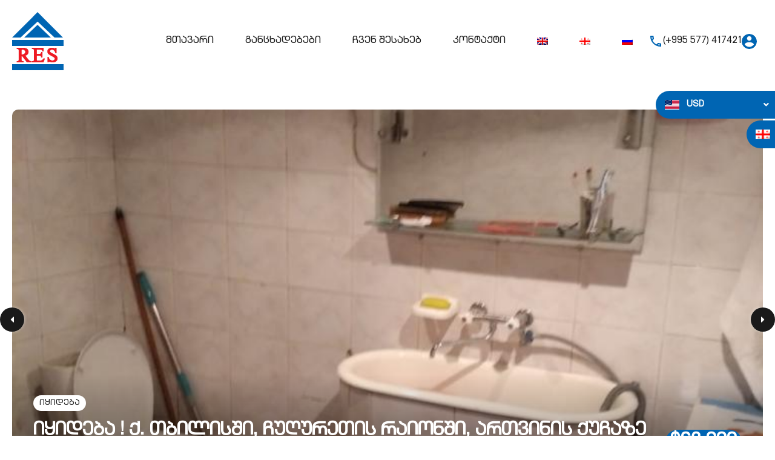

--- FILE ---
content_type: text/html; charset=UTF-8
request_url: https://res.ge/property/%E1%83%98%E1%83%A7%E1%83%98%E1%83%93%E1%83%94%E1%83%91%E1%83%90-%E1%83%A5-%E1%83%97%E1%83%91%E1%83%98%E1%83%9A%E1%83%98%E1%83%A1%E1%83%A8%E1%83%98-%E1%83%A9%E1%83%A3%E1%83%A6%E1%83%A3%E1%83%A0-10/
body_size: 239163
content:
<!doctype html>
<html lang="ka-ge">
<head>
    <meta charset="UTF-8">
    <meta name="viewport" content="width=device-width, initial-scale=1.0, maximum-scale=1.0, user-scalable=no">
    <link rel="profile" href="https://gmpg.org/xfn/11">
    <meta name="format-detection" content="telephone=no">
	<title>იყიდება ! ქ. თბილისში, ჩუღურეთის რაიონში, ართვინის ქუჩაზე 243 კვ.მ &#8211; Res</title>
<meta name='robots' content='max-image-preview:large' />
<link rel="alternate" hreflang="en" href="https://res.ge/en/property/%e1%83%98%e1%83%a7%e1%83%98%e1%83%93%e1%83%94%e1%83%91%e1%83%90-%e1%83%a5-%e1%83%97%e1%83%91%e1%83%98%e1%83%9a%e1%83%98%e1%83%a1%e1%83%a8%e1%83%98-%e1%83%a9%e1%83%a3%e1%83%a6%e1%83%a3%e1%83%a0-10/" />
<link rel="alternate" hreflang="ka-ge" href="https://res.ge/property/%e1%83%98%e1%83%a7%e1%83%98%e1%83%93%e1%83%94%e1%83%91%e1%83%90-%e1%83%a5-%e1%83%97%e1%83%91%e1%83%98%e1%83%9a%e1%83%98%e1%83%a1%e1%83%a8%e1%83%98-%e1%83%a9%e1%83%a3%e1%83%a6%e1%83%a3%e1%83%a0-10/" />
<link rel="alternate" hreflang="ru" href="https://res.ge/ru/property/%e1%83%98%e1%83%a7%e1%83%98%e1%83%93%e1%83%94%e1%83%91%e1%83%90-%e1%83%a5-%e1%83%97%e1%83%91%e1%83%98%e1%83%9a%e1%83%98%e1%83%a1%e1%83%a8%e1%83%98-%e1%83%a9%e1%83%a3%e1%83%a6%e1%83%a3%e1%83%a0-10/" />
<link rel="alternate" hreflang="x-default" href="https://res.ge/property/%e1%83%98%e1%83%a7%e1%83%98%e1%83%93%e1%83%94%e1%83%91%e1%83%90-%e1%83%a5-%e1%83%97%e1%83%91%e1%83%98%e1%83%9a%e1%83%98%e1%83%a1%e1%83%a8%e1%83%98-%e1%83%a9%e1%83%a3%e1%83%a6%e1%83%a3%e1%83%a0-10/" />
<link rel='dns-prefetch' href='//unpkg.com' />
<link rel='dns-prefetch' href='//code.jquery.com' />
<link rel='dns-prefetch' href='//fonts.googleapis.com' />
<link rel="alternate" type="application/rss+xml" title="Res &raquo; RSS-არხი" href="https://res.ge/feed/" />
<link rel="alternate" type="application/rss+xml" title="Res &raquo; კომენტარების RSS-არხი" href="https://res.ge/comments/feed/" />
<link rel="alternate" type="application/rss+xml" title="Res &raquo; იყიდება ! ქ. თბილისში, ჩუღურეთის რაიონში, ართვინის ქუჩაზე 243 კვ.მ კომენტარების RSS-არხი" href="https://res.ge/property/%e1%83%98%e1%83%a7%e1%83%98%e1%83%93%e1%83%94%e1%83%91%e1%83%90-%e1%83%a5-%e1%83%97%e1%83%91%e1%83%98%e1%83%9a%e1%83%98%e1%83%a1%e1%83%a8%e1%83%98-%e1%83%a9%e1%83%a3%e1%83%a6%e1%83%a3%e1%83%a0-10/feed/" />
<link rel="alternate" title="oEmbed (JSON)" type="application/json+oembed" href="https://res.ge/wp-json/oembed/1.0/embed?url=https%3A%2F%2Fres.ge%2Fproperty%2F%25e1%2583%2598%25e1%2583%25a7%25e1%2583%2598%25e1%2583%2593%25e1%2583%2594%25e1%2583%2591%25e1%2583%2590-%25e1%2583%25a5-%25e1%2583%2597%25e1%2583%2591%25e1%2583%2598%25e1%2583%259a%25e1%2583%2598%25e1%2583%25a1%25e1%2583%25a8%25e1%2583%2598-%25e1%2583%25a9%25e1%2583%25a3%25e1%2583%25a6%25e1%2583%25a3%25e1%2583%25a0-10%2F" />
<link rel="alternate" title="oEmbed (XML)" type="text/xml+oembed" href="https://res.ge/wp-json/oembed/1.0/embed?url=https%3A%2F%2Fres.ge%2Fproperty%2F%25e1%2583%2598%25e1%2583%25a7%25e1%2583%2598%25e1%2583%2593%25e1%2583%2594%25e1%2583%2591%25e1%2583%2590-%25e1%2583%25a5-%25e1%2583%2597%25e1%2583%2591%25e1%2583%2598%25e1%2583%259a%25e1%2583%2598%25e1%2583%25a1%25e1%2583%25a8%25e1%2583%2598-%25e1%2583%25a9%25e1%2583%25a3%25e1%2583%25a6%25e1%2583%25a3%25e1%2583%25a0-10%2F&#038;format=xml" />
<style id='wp-img-auto-sizes-contain-inline-css' type='text/css'>
img:is([sizes=auto i],[sizes^="auto," i]){contain-intrinsic-size:3000px 1500px}
/*# sourceURL=wp-img-auto-sizes-contain-inline-css */
</style>
<style id='wp-emoji-styles-inline-css' type='text/css'>

	img.wp-smiley, img.emoji {
		display: inline !important;
		border: none !important;
		box-shadow: none !important;
		height: 1em !important;
		width: 1em !important;
		margin: 0 0.07em !important;
		vertical-align: -0.1em !important;
		background: none !important;
		padding: 0 !important;
	}
/*# sourceURL=wp-emoji-styles-inline-css */
</style>
<link rel='stylesheet' id='wp-block-library-css' href='https://res.ge/wp-includes/css/dist/block-library/style.min.css?ver=6e0728ebb67d668afa587a54f804e703' type='text/css' media='all' />
<style id='global-styles-inline-css' type='text/css'>
:root{--wp--preset--aspect-ratio--square: 1;--wp--preset--aspect-ratio--4-3: 4/3;--wp--preset--aspect-ratio--3-4: 3/4;--wp--preset--aspect-ratio--3-2: 3/2;--wp--preset--aspect-ratio--2-3: 2/3;--wp--preset--aspect-ratio--16-9: 16/9;--wp--preset--aspect-ratio--9-16: 9/16;--wp--preset--color--black: #394041;--wp--preset--color--cyan-bluish-gray: #abb8c3;--wp--preset--color--white: #fff;--wp--preset--color--pale-pink: #f78da7;--wp--preset--color--vivid-red: #cf2e2e;--wp--preset--color--luminous-vivid-orange: #ff6900;--wp--preset--color--luminous-vivid-amber: #fcb900;--wp--preset--color--light-green-cyan: #7bdcb5;--wp--preset--color--vivid-green-cyan: #00d084;--wp--preset--color--pale-cyan-blue: #8ed1fc;--wp--preset--color--vivid-cyan-blue: #0693e3;--wp--preset--color--vivid-purple: #9b51e0;--wp--preset--color--primary: #1db2ff;--wp--preset--color--primary-light: #e7f6fd;--wp--preset--color--primary-dark: #dbf0fa;--wp--preset--color--secondary: #f58220;--wp--preset--gradient--vivid-cyan-blue-to-vivid-purple: linear-gradient(135deg,rgb(6,147,227) 0%,rgb(155,81,224) 100%);--wp--preset--gradient--light-green-cyan-to-vivid-green-cyan: linear-gradient(135deg,rgb(122,220,180) 0%,rgb(0,208,130) 100%);--wp--preset--gradient--luminous-vivid-amber-to-luminous-vivid-orange: linear-gradient(135deg,rgb(252,185,0) 0%,rgb(255,105,0) 100%);--wp--preset--gradient--luminous-vivid-orange-to-vivid-red: linear-gradient(135deg,rgb(255,105,0) 0%,rgb(207,46,46) 100%);--wp--preset--gradient--very-light-gray-to-cyan-bluish-gray: linear-gradient(135deg,rgb(238,238,238) 0%,rgb(169,184,195) 100%);--wp--preset--gradient--cool-to-warm-spectrum: linear-gradient(135deg,rgb(74,234,220) 0%,rgb(151,120,209) 20%,rgb(207,42,186) 40%,rgb(238,44,130) 60%,rgb(251,105,98) 80%,rgb(254,248,76) 100%);--wp--preset--gradient--blush-light-purple: linear-gradient(135deg,rgb(255,206,236) 0%,rgb(152,150,240) 100%);--wp--preset--gradient--blush-bordeaux: linear-gradient(135deg,rgb(254,205,165) 0%,rgb(254,45,45) 50%,rgb(107,0,62) 100%);--wp--preset--gradient--luminous-dusk: linear-gradient(135deg,rgb(255,203,112) 0%,rgb(199,81,192) 50%,rgb(65,88,208) 100%);--wp--preset--gradient--pale-ocean: linear-gradient(135deg,rgb(255,245,203) 0%,rgb(182,227,212) 50%,rgb(51,167,181) 100%);--wp--preset--gradient--electric-grass: linear-gradient(135deg,rgb(202,248,128) 0%,rgb(113,206,126) 100%);--wp--preset--gradient--midnight: linear-gradient(135deg,rgb(2,3,129) 0%,rgb(40,116,252) 100%);--wp--preset--font-size--small: 14px;--wp--preset--font-size--medium: 20px;--wp--preset--font-size--large: 28px;--wp--preset--font-size--x-large: 42px;--wp--preset--font-size--normal: 16px;--wp--preset--font-size--huge: 36px;--wp--preset--spacing--20: 0.44rem;--wp--preset--spacing--30: 0.67rem;--wp--preset--spacing--40: 1rem;--wp--preset--spacing--50: 1.5rem;--wp--preset--spacing--60: 2.25rem;--wp--preset--spacing--70: 3.38rem;--wp--preset--spacing--80: 5.06rem;--wp--preset--shadow--natural: 6px 6px 9px rgba(0, 0, 0, 0.2);--wp--preset--shadow--deep: 12px 12px 50px rgba(0, 0, 0, 0.4);--wp--preset--shadow--sharp: 6px 6px 0px rgba(0, 0, 0, 0.2);--wp--preset--shadow--outlined: 6px 6px 0px -3px rgb(255, 255, 255), 6px 6px rgb(0, 0, 0);--wp--preset--shadow--crisp: 6px 6px 0px rgb(0, 0, 0);}:where(.is-layout-flex){gap: 0.5em;}:where(.is-layout-grid){gap: 0.5em;}body .is-layout-flex{display: flex;}.is-layout-flex{flex-wrap: wrap;align-items: center;}.is-layout-flex > :is(*, div){margin: 0;}body .is-layout-grid{display: grid;}.is-layout-grid > :is(*, div){margin: 0;}:where(.wp-block-columns.is-layout-flex){gap: 2em;}:where(.wp-block-columns.is-layout-grid){gap: 2em;}:where(.wp-block-post-template.is-layout-flex){gap: 1.25em;}:where(.wp-block-post-template.is-layout-grid){gap: 1.25em;}.has-black-color{color: var(--wp--preset--color--black) !important;}.has-cyan-bluish-gray-color{color: var(--wp--preset--color--cyan-bluish-gray) !important;}.has-white-color{color: var(--wp--preset--color--white) !important;}.has-pale-pink-color{color: var(--wp--preset--color--pale-pink) !important;}.has-vivid-red-color{color: var(--wp--preset--color--vivid-red) !important;}.has-luminous-vivid-orange-color{color: var(--wp--preset--color--luminous-vivid-orange) !important;}.has-luminous-vivid-amber-color{color: var(--wp--preset--color--luminous-vivid-amber) !important;}.has-light-green-cyan-color{color: var(--wp--preset--color--light-green-cyan) !important;}.has-vivid-green-cyan-color{color: var(--wp--preset--color--vivid-green-cyan) !important;}.has-pale-cyan-blue-color{color: var(--wp--preset--color--pale-cyan-blue) !important;}.has-vivid-cyan-blue-color{color: var(--wp--preset--color--vivid-cyan-blue) !important;}.has-vivid-purple-color{color: var(--wp--preset--color--vivid-purple) !important;}.has-black-background-color{background-color: var(--wp--preset--color--black) !important;}.has-cyan-bluish-gray-background-color{background-color: var(--wp--preset--color--cyan-bluish-gray) !important;}.has-white-background-color{background-color: var(--wp--preset--color--white) !important;}.has-pale-pink-background-color{background-color: var(--wp--preset--color--pale-pink) !important;}.has-vivid-red-background-color{background-color: var(--wp--preset--color--vivid-red) !important;}.has-luminous-vivid-orange-background-color{background-color: var(--wp--preset--color--luminous-vivid-orange) !important;}.has-luminous-vivid-amber-background-color{background-color: var(--wp--preset--color--luminous-vivid-amber) !important;}.has-light-green-cyan-background-color{background-color: var(--wp--preset--color--light-green-cyan) !important;}.has-vivid-green-cyan-background-color{background-color: var(--wp--preset--color--vivid-green-cyan) !important;}.has-pale-cyan-blue-background-color{background-color: var(--wp--preset--color--pale-cyan-blue) !important;}.has-vivid-cyan-blue-background-color{background-color: var(--wp--preset--color--vivid-cyan-blue) !important;}.has-vivid-purple-background-color{background-color: var(--wp--preset--color--vivid-purple) !important;}.has-black-border-color{border-color: var(--wp--preset--color--black) !important;}.has-cyan-bluish-gray-border-color{border-color: var(--wp--preset--color--cyan-bluish-gray) !important;}.has-white-border-color{border-color: var(--wp--preset--color--white) !important;}.has-pale-pink-border-color{border-color: var(--wp--preset--color--pale-pink) !important;}.has-vivid-red-border-color{border-color: var(--wp--preset--color--vivid-red) !important;}.has-luminous-vivid-orange-border-color{border-color: var(--wp--preset--color--luminous-vivid-orange) !important;}.has-luminous-vivid-amber-border-color{border-color: var(--wp--preset--color--luminous-vivid-amber) !important;}.has-light-green-cyan-border-color{border-color: var(--wp--preset--color--light-green-cyan) !important;}.has-vivid-green-cyan-border-color{border-color: var(--wp--preset--color--vivid-green-cyan) !important;}.has-pale-cyan-blue-border-color{border-color: var(--wp--preset--color--pale-cyan-blue) !important;}.has-vivid-cyan-blue-border-color{border-color: var(--wp--preset--color--vivid-cyan-blue) !important;}.has-vivid-purple-border-color{border-color: var(--wp--preset--color--vivid-purple) !important;}.has-vivid-cyan-blue-to-vivid-purple-gradient-background{background: var(--wp--preset--gradient--vivid-cyan-blue-to-vivid-purple) !important;}.has-light-green-cyan-to-vivid-green-cyan-gradient-background{background: var(--wp--preset--gradient--light-green-cyan-to-vivid-green-cyan) !important;}.has-luminous-vivid-amber-to-luminous-vivid-orange-gradient-background{background: var(--wp--preset--gradient--luminous-vivid-amber-to-luminous-vivid-orange) !important;}.has-luminous-vivid-orange-to-vivid-red-gradient-background{background: var(--wp--preset--gradient--luminous-vivid-orange-to-vivid-red) !important;}.has-very-light-gray-to-cyan-bluish-gray-gradient-background{background: var(--wp--preset--gradient--very-light-gray-to-cyan-bluish-gray) !important;}.has-cool-to-warm-spectrum-gradient-background{background: var(--wp--preset--gradient--cool-to-warm-spectrum) !important;}.has-blush-light-purple-gradient-background{background: var(--wp--preset--gradient--blush-light-purple) !important;}.has-blush-bordeaux-gradient-background{background: var(--wp--preset--gradient--blush-bordeaux) !important;}.has-luminous-dusk-gradient-background{background: var(--wp--preset--gradient--luminous-dusk) !important;}.has-pale-ocean-gradient-background{background: var(--wp--preset--gradient--pale-ocean) !important;}.has-electric-grass-gradient-background{background: var(--wp--preset--gradient--electric-grass) !important;}.has-midnight-gradient-background{background: var(--wp--preset--gradient--midnight) !important;}.has-small-font-size{font-size: var(--wp--preset--font-size--small) !important;}.has-medium-font-size{font-size: var(--wp--preset--font-size--medium) !important;}.has-large-font-size{font-size: var(--wp--preset--font-size--large) !important;}.has-x-large-font-size{font-size: var(--wp--preset--font-size--x-large) !important;}
/*# sourceURL=global-styles-inline-css */
</style>

<style id='classic-theme-styles-inline-css' type='text/css'>
/*! This file is auto-generated */
.wp-block-button__link{color:#fff;background-color:#32373c;border-radius:9999px;box-shadow:none;text-decoration:none;padding:calc(.667em + 2px) calc(1.333em + 2px);font-size:1.125em}.wp-block-file__button{background:#32373c;color:#fff;text-decoration:none}
/*# sourceURL=/wp-includes/css/classic-themes.min.css */
</style>
<link rel='stylesheet' id='realhomes-currency-switcher-css' href='https://res.ge/wp-content/plugins/realhomes-currency-switcher/public/css/realhomes-currency-switcher-public.css?ver=1.0.7' type='text/css' media='all' />
<link rel='stylesheet' id='uaf_client_css-css' href='https://res.ge/wp-content/uploads/useanyfont/uaf.css?ver=1700325825' type='text/css' media='all' />
<link rel='stylesheet' id='wpml-menu-item-0-css' href='https://res.ge/wp-content/plugins/sitepress-multilingual-cms/templates/language-switchers/menu-item/style.min.css?ver=1' type='text/css' media='all' />
<link rel='stylesheet' id='entypo-fonts-css' href='https://res.ge/wp-content/themes/realhomes/assets/ultra/styles/css/entypo.min.css?ver=4.2.1' type='text/css' media='all' />
<link rel='stylesheet' id='jquery-ui-datepicker-css' href='https://code.jquery.com/ui/1.13.2/themes/base/jquery-ui.css?ver=4.2.1' type='text/css' media='all' />
<link rel='stylesheet' id='main-css-css' href='https://res.ge/wp-content/themes/realhomes/assets/ultra/styles/css/main.css?ver=4.2.1' type='text/css' media='all' />
<style id='main-css-inline-css' type='text/css'>
::selection{background-color:#0065b3;}
::-moz-selection{background-color:#0065b3;}
.rh-btn-outline-primary, .rh-hollow-button,.rh-ultra-hollow-button{background-color:transparent;}
.site-footer{background-color:#e7f6fd;}
.site-footer{color:#808080;}
.site-footer a{color:#808080;}
.site-footer a:hover{color:#ffffff;}
.site-footer h1,
			 .site-footer h2, 
			 .site-footer h3, 
			 .site-footer h4, 
			 .site-footer h5, 
			 .site-footer h6{color:#ffffff;}

/*# sourceURL=main-css-inline-css */
</style>
<link rel='stylesheet' id='parent-default-css' href='https://res.ge/wp-content/themes/realhomes/style.css?ver=4.2.1' type='text/css' media='all' />
<link rel='stylesheet' id='inspiry-google-fonts-css' href='//fonts.googleapis.com/css?family=Open+Sans%3A400%2C400i%2C600%2C600i%2C700%2C700i%7CLato%3A400%2C400i%2C700%2C700i%7CRoboto%3A400%2C400i%2C500%2C500i%2C700%2C700i%7CDM+Sans%3A400%2C400i%2C500%2C500i%2C700%2C700i&#038;subset=latin%2Clatin-ext&#038;display=fallback&#038;ver=4.2.1' type='text/css' media='all' />
<link rel='stylesheet' id='font-awesome-5-all-css' href='https://res.ge/wp-content/themes/realhomes/common/font-awesome/css/all.min.css?ver=5.13.1' type='text/css' media='all' />
<link rel='stylesheet' id='rh-font-awesome-stars-css' href='https://res.ge/wp-content/themes/realhomes/common/font-awesome/css/fontawesome-stars.css?ver=1.0.0' type='text/css' media='all' />
<link rel='stylesheet' id='vendors-css-css' href='https://res.ge/wp-content/themes/realhomes/common/optimize/vendors.css?ver=4.2.1' type='text/css' media='all' />
<link rel='stylesheet' id='parent-custom-css' href='https://res.ge/wp-content/themes/realhomes/assets/ultra/styles/css/custom.css?ver=4.2.1' type='text/css' media='all' />
<style id='parent-custom-inline-css' type='text/css'>
#scroll-top.show { bottom : 15px; }
:root{--rh-global-color-primary: #0065b3;--rh-global-color-primary-rgb: 0,101,179;--rh-global-color-primary-light: #e7f6fd;--rh-global-color-primary-dark: #dbf0fa;--rh-global-color-secondary: #ef2f37;--rh-global-color-secondary-rgb: 239,47,55;--rh-global-color-secondary-light: #ef7f84;--rh-global-color-secondary-dark: #ef000b;--rh-global-color-text: #808080;--rh-global-color-headings: #1a1a1a;--rh-global-color-headings-hover: #0065b3;--rh-global-color-link: #1a1a1a;--rh-global-color-link-hover: #0065b3;--rh-mc-cost-tax-color: #d72a32;--rh-mc-cost-hoa-color: #0065b3;--rh-mc-graph-item-opacity: 0.4;}
/*# sourceURL=parent-custom-inline-css */
</style>
<link rel='stylesheet' id='leaflet-css' href='https://unpkg.com/leaflet@1.3.4/dist/leaflet.css?ver=1.3.4' type='text/css' media='all' />
<link rel='stylesheet' id='inspiry-currency-flags-css' href='https://res.ge/wp-content/themes/realhomes/common/css/currency-flags.min.css?ver=4.2.1' type='text/css' media='all' />
<link rel='stylesheet' id='inspiry-frontend-style-css' href='https://res.ge/wp-content/themes/realhomes/common/css/frontend-styles.min.css?ver=4.2.1' type='text/css' media='all' />
        <script>
			// Declare some common JS variables.
            var ajaxurl = "https://res.ge/wp-admin/admin-ajax.php?wpml_lang=ka-ge";
        </script>
		<script type="text/javascript" id="wpml-cookie-js-extra">
/* <![CDATA[ */
var wpml_cookies = {"wp-wpml_current_language":{"value":"ka-ge","expires":1,"path":"/"}};
var wpml_cookies = {"wp-wpml_current_language":{"value":"ka-ge","expires":1,"path":"/"}};
//# sourceURL=wpml-cookie-js-extra
/* ]]> */
</script>
<script type="text/javascript" src="https://res.ge/wp-content/plugins/sitepress-multilingual-cms/res/js/cookies/language-cookie.js?ver=4.6.7" id="wpml-cookie-js"></script>
<script type="text/javascript" src="https://res.ge/wp-includes/js/jquery/jquery.min.js?ver=3.7.1" id="jquery-core-js"></script>
<script type="text/javascript" src="https://res.ge/wp-includes/js/jquery/jquery-migrate.min.js?ver=3.4.1" id="jquery-migrate-js"></script>
<script type="text/javascript" src="https://res.ge/wp-content/plugins/realhomes-currency-switcher/public/js/realhomes-currency-switcher-public.js?ver=1.0.7" id="realhomes-currency-switcher-js"></script>
<link rel="https://api.w.org/" href="https://res.ge/wp-json/" /><link rel="alternate" title="JSON" type="application/json" href="https://res.ge/wp-json/wp/v2/properties/9423" /><link rel="canonical" href="https://res.ge/property/%e1%83%98%e1%83%a7%e1%83%98%e1%83%93%e1%83%94%e1%83%91%e1%83%90-%e1%83%a5-%e1%83%97%e1%83%91%e1%83%98%e1%83%9a%e1%83%98%e1%83%a1%e1%83%a8%e1%83%98-%e1%83%a9%e1%83%a3%e1%83%a6%e1%83%a3%e1%83%a0-10/" />
<meta name="generator" content="WPML ver:4.6.7 stt:1,66,45;" />
<meta name="generator" content="Elementor 3.17.3; features: e_dom_optimization, e_optimized_assets_loading, e_optimized_css_loading, additional_custom_breakpoints; settings: css_print_method-external, google_font-enabled, font_display-swap">
<link rel="icon" href="https://res.ge/wp-content/uploads/2022/11/cropped-res-logo-32x32.png" sizes="32x32" />
<link rel="icon" href="https://res.ge/wp-content/uploads/2022/11/cropped-res-logo-192x192.png" sizes="192x192" />
<link rel="apple-touch-icon" href="https://res.ge/wp-content/uploads/2022/11/cropped-res-logo-180x180.png" />
<meta name="msapplication-TileImage" content="https://res.ge/wp-content/uploads/2022/11/cropped-res-logo-270x270.png" />
		<style type="text/css" id="wp-custom-css">
			@media only screen and (min-width:1025px) {
  .elementor-130 .elementor-element.elementor-element-1b242f55 .rhea_ultra_search_form_wrapper, #rhea-1b242f55 {
    position: absolute;
    top: 250px!important;
    left: 10%!important;
    max-width: 80%!important;
    right: 10%!important;
}
	
	.rh-ultra-page-sidebar, .rh-ultra-page-title-area, .col-4, .col-8  {
	margin-top: 300px;
}
}

#bs-select-6-0, #bs-select-1-0, #bs-select-2-0, #bs-select-3-0m, #bs-select-4-0, #bs-select-4-0, #bs-select-5-0, #listing-map, #bs-select-8-0, #bs-select-3-0, #bs-select-7-0, #bs-select-20-0, #bs-select-9-0, #bs-select-9-0, #bs-select-10-0, #bs-select-11-0, #bs-select-12-0, #bs-select-15-0, #bs-select-16-0, #bs-select-17-0, #bs-select-18-0, #bs-select-9-1, #bs-select-9-2, #agents_list_widget-2, #respond {
	display: none;
}



.rhea-ultra-property-thumb a {
    border-radius: 10px;
    display: block;
    overflow: hidden;
    height: 267px;
}

.rh-ultra-property-card-thumb a {
    border-radius: 15px;
    display: block;
    overflow: hidden;
    height: 284px;
    opacity: 1;
    transition: 0.2s all linear;
}

 {
	margin-top: 200px;
}


/* gtranslate */

#gt_float_wrapper {
	position: fixed!important;
    bottom: 7%!important;
    right: 1%!important;
    z-index: 999999!important;
}

/* currency switcher */

.rh_wrapper_currency_switcher {
	right: 0px!important;
}

/* paginate */

.rh_pagination__stats {
	display: none!important;
}
@media (min-width: 992px){
.bellow {
    flex: 0 0 100%!important;
    max-width: 100%!important;
  }
}
@media (min-width: 768px){
.bellow {
   flex: 0 0 100%!important;
    max-width: 100%!important;
  }
}

#advance_search_widget-1 {
	display: none;
}

.rh-ultra-main-menu {
	align-items: center;
}		</style>
		<link rel='stylesheet' id='elementor-frontend-css' href='https://res.ge/wp-content/plugins/elementor/assets/css/frontend-lite.min.css?ver=3.17.3' type='text/css' media='all' />
<link rel='stylesheet' id='elementor-post-4727-css' href='https://res.ge/wp-content/uploads/elementor/css/post-4727.css?ver=1700327053' type='text/css' media='all' />
<link rel='stylesheet' id='flatpickr-css' href='https://res.ge/wp-content/plugins/elementor/assets/lib/flatpickr/flatpickr.min.css?ver=4.1.4' type='text/css' media='all' />
<link rel='stylesheet' id='rvr-ultra-search-form-css' href='https://res.ge/wp-content/plugins/realhomes-elementor-addon//elementor/css/rvr-search-form.css?ver=2.2.1' type='text/css' media='all' />
<link rel='stylesheet' id='elementor-icons-css' href='https://res.ge/wp-content/plugins/elementor/assets/lib/eicons/css/elementor-icons.min.css?ver=5.23.0' type='text/css' media='all' />
<link rel='stylesheet' id='swiper-css' href='https://res.ge/wp-content/plugins/elementor/assets/lib/swiper/v8/css/swiper.min.css?ver=8.4.5' type='text/css' media='all' />
<link rel='stylesheet' id='elementor-post-7-css' href='https://res.ge/wp-content/uploads/elementor/css/post-7.css?ver=1700326290' type='text/css' media='all' />
<link rel='stylesheet' id='ere-elementor-frontend-css' href='https://res.ge/wp-content/plugins/realhomes-elementor-addon/elementor/css/frontend.css?ver=2.2.1' type='text/css' media='all' />
<link rel='stylesheet' id='inspiry-elementor-style-css' href='https://res.ge/wp-content/themes/realhomes/common/css/elementor-styles.min.css?ver=4.2.1' type='text/css' media='all' />
<link rel='stylesheet' id='google-fonts-1-css' href='https://fonts.googleapis.com/css?family=Roboto%3A100%2C100italic%2C200%2C200italic%2C300%2C300italic%2C400%2C400italic%2C500%2C500italic%2C600%2C600italic%2C700%2C700italic%2C800%2C800italic%2C900%2C900italic%7CRoboto+Slab%3A100%2C100italic%2C200%2C200italic%2C300%2C300italic%2C400%2C400italic%2C500%2C500italic%2C600%2C600italic%2C700%2C700italic%2C800%2C800italic%2C900%2C900italic&#038;display=swap&#038;ver=6.9' type='text/css' media='all' />
</head>
<body data-rsssl=1 class="wp-singular property-template-default single single-property postid-9423 wp-custom-logo wp-embed-responsive wp-theme-realhomes design_ultra inspiry_body_floating_features_show elementor-default elementor-kit-7">
<div class="rh_wrap rh_wrap_stick_footer"><div class="rh-responsive-header">
	    <div class="rh-ultra-logo">
        <a title="Res" href="https://res.ge">
			<img alt="Res" src="https://res.ge/wp-content/uploads/2022/11/res-logo.png">        </a>
    </div>
	    <div class="rh-responsive-header-inner">
		<div class="rh-ultra-responsive-nav"><ul id="menu-header-menu" class="rh-menu-responsive clearfix"><li id="menu-item-150" class="menu-item menu-item-type-post_type menu-item-object-page menu-item-home menu-item-150"><a href="https://res.ge/">მთავარი</a></li>
<li id="menu-item-209" class="menu-item menu-item-type-post_type menu-item-object-page menu-item-209"><a href="https://res.ge/properties/">განცხადებები</a></li>
<li id="menu-item-5197" class="menu-item menu-item-type-post_type menu-item-object-page menu-item-5197"><a href="https://res.ge/about-us/">ჩვენ შესახებ</a></li>
<li id="menu-item-148" class="menu-item menu-item-type-post_type menu-item-object-page menu-item-148"><a href="https://res.ge/contact/">კონტაქტი</a></li>
<li id="menu-item-wpml-ls-44-en" class="menu-item wpml-ls-slot-44 wpml-ls-item wpml-ls-item-en wpml-ls-menu-item wpml-ls-first-item menu-item-type-wpml_ls_menu_item menu-item-object-wpml_ls_menu_item menu-item-wpml-ls-44-en"><a href="https://res.ge/en/property/%e1%83%98%e1%83%a7%e1%83%98%e1%83%93%e1%83%94%e1%83%91%e1%83%90-%e1%83%a5-%e1%83%97%e1%83%91%e1%83%98%e1%83%9a%e1%83%98%e1%83%a1%e1%83%a8%e1%83%98-%e1%83%a9%e1%83%a3%e1%83%a6%e1%83%a3%e1%83%a0-10/"><img
            class="wpml-ls-flag"
            src="https://res.ge/wp-content/plugins/sitepress-multilingual-cms/res/flags/en.png"
            alt="English"
            
            
    /></a></li>
<li id="menu-item-wpml-ls-44-ka-ge" class="menu-item wpml-ls-slot-44 wpml-ls-item wpml-ls-item-ka-ge wpml-ls-current-language wpml-ls-menu-item menu-item-type-wpml_ls_menu_item menu-item-object-wpml_ls_menu_item menu-item-wpml-ls-44-ka-ge"><a href="https://res.ge/property/%e1%83%98%e1%83%a7%e1%83%98%e1%83%93%e1%83%94%e1%83%91%e1%83%90-%e1%83%a5-%e1%83%97%e1%83%91%e1%83%98%e1%83%9a%e1%83%98%e1%83%a1%e1%83%a8%e1%83%98-%e1%83%a9%e1%83%a3%e1%83%a6%e1%83%a3%e1%83%a0-10/"><img
            class="wpml-ls-flag"
            src="https://res.ge/wp-content/plugins/sitepress-multilingual-cms/res/flags/ge.png"
            alt="Georgian (Georgia)"
            
            
    /></a></li>
<li id="menu-item-wpml-ls-44-ru" class="menu-item wpml-ls-slot-44 wpml-ls-item wpml-ls-item-ru wpml-ls-menu-item wpml-ls-last-item menu-item-type-wpml_ls_menu_item menu-item-object-wpml_ls_menu_item menu-item-wpml-ls-44-ru"><a href="https://res.ge/ru/property/%e1%83%98%e1%83%a7%e1%83%98%e1%83%93%e1%83%94%e1%83%91%e1%83%90-%e1%83%a5-%e1%83%97%e1%83%91%e1%83%98%e1%83%9a%e1%83%98%e1%83%a1%e1%83%a8%e1%83%98-%e1%83%a9%e1%83%a3%e1%83%a6%e1%83%a3%e1%83%a0-10/"><img
            class="wpml-ls-flag"
            src="https://res.ge/wp-content/plugins/sitepress-multilingual-cms/res/flags/ru.png"
            alt="Russian"
            
            
    /></a></li>
</ul></div>		    <div class="rh-ultra-user-phone">
		<svg class="rh-ultra-dark" xmlns="http://www.w3.org/2000/svg" height="24" viewBox="0 0 24 24" width="24"><path d="M0 0h24v24H0V0z" fill="none"/><path d="M19 17.47c-.88-.07-1.75-.22-2.6-.45l-1.19 1.19c1.2.41 2.48.67 3.8.75v-1.49zM6.54 5h-1.5c.09 1.32.35 2.59.75 3.8l1.2-1.2c-.24-.84-.39-1.71-.45-2.6z" opacity=".3"/><path d="M20 21c.55 0 1-.45 1-1v-3.49c0-.55-.45-1-1-1-1.24 0-2.45-.2-3.57-.57-.1-.04-.21-.05-.31-.05-.26 0-.51.1-.71.29l-2.2 2.2c-2.83-1.45-5.15-3.76-6.59-6.59l2.2-2.2c.28-.28.36-.67.25-1.02C8.7 6.45 8.5 5.25 8.5 4c0-.55-.45-1-1-1H4c-.55 0-1 .45-1 1 0 9.39 7.61 17 17 17zm-3.6-3.98c.85.24 1.72.39 2.6.45v1.49c-1.32-.09-2.59-.35-3.8-.75l1.2-1.19zM5.03 5h1.5c.07.89.22 1.76.46 2.59l-1.2 1.2c-.41-1.2-.67-2.47-.76-3.79z"/></svg>
		        <a target="_blank" href="tel://(+995%20577)%20417421" class="contact-number">(+995 577) 417421</a>
    </div>
			        <div class="rh-ultra-menu-user-profile">
			<svg class="user-icon" xmlns="http://www.w3.org/2000/svg" width="28" height="28" viewBox="0 0 510 510"><path d="M255 0C114.75 0 0 114.75 0 255s114.75 255 255 255 255-114.75 255-255S395.25 0 255 0zm0 76.5c43.35 0 76.5 33.15 76.5 76.5s-33.15 76.5-76.5 76.5-76.5-33.15-76.5-76.5 33.15-76.5 76.5-76.5zm0 362.1c-63.75 0-119.85-33.149-153-81.6 0-51 102-79.05 153-79.05S408 306 408 357c-33.15 48.45-89.25 81.6-153 81.6z"/></svg>    <div class="rh-ultra-modal">
        <div class="rh_modal__corner"></div><!-- /.rh_modal__corner -->
        <div class="rh_modal__wrap">
			            <div class="rh_modal__dashboard rh-trigger-nav">
				                    <a href="https://res.ge/dashboard/?module=favorites" class="rh_modal__dash_link add-favorites-without-login">
						<svg xmlns="http://www.w3.org/2000/svg" width="16" height="14" viewBox="0 0 16 14">
  <path d="M1172.32,262.318a4.5,4.5,0,0,1,6.36,6.364L1172,275l-6.68-6.318a4.5,4.5,0,0,1,6.36-6.364A0.425,0.425,0,0,0,1172.32,262.318Z" transform="translate(-1164 -261)"/>
</svg>
                        <span>ჩემი ფავორიტი განცხადებები</span>
                    </a>
				            </div><!-- /.rh_modal__dashboard -->
        </div><!-- /.rh_modal__wrap -->
    </div><!-- /.rh-menu-modal -->
	



        </div><!-- /.rh-ultra-menu-user-profile -->
				        <a class="rh-responsive-toggle" href="#"><span></span></a>
    </div>
</div><!-- /.rh-header -->    <header id="masthead" class="site-header rh-ultra-header-wrapper">
		    <div class="rh-ultra-logo">
        <a title="Res" href="https://res.ge">
			<img alt="Res" src="https://res.ge/wp-content/uploads/2022/11/res-logo.png">        </a>
    </div>
	        <div class="rh-ultra-header-inner">
            <div class="rh-ultra-nav">
				<div class="menu-main-menu-container rh-ultra-nav-menu"><ul id="menu-header-menu-1" class="rh-ultra-main-menu clearfix"><li class="menu-item menu-item-type-post_type menu-item-object-page menu-item-home menu-item-150"><a href="https://res.ge/">მთავარი</a></li>
<li class="menu-item menu-item-type-post_type menu-item-object-page menu-item-209"><a href="https://res.ge/properties/">განცხადებები</a></li>
<li class="menu-item menu-item-type-post_type menu-item-object-page menu-item-5197"><a href="https://res.ge/about-us/">ჩვენ შესახებ</a></li>
<li class="menu-item menu-item-type-post_type menu-item-object-page menu-item-148"><a href="https://res.ge/contact/">კონტაქტი</a></li>
<li class="menu-item wpml-ls-slot-44 wpml-ls-item wpml-ls-item-en wpml-ls-menu-item wpml-ls-first-item menu-item-type-wpml_ls_menu_item menu-item-object-wpml_ls_menu_item menu-item-wpml-ls-44-en"><a href="https://res.ge/en/property/%e1%83%98%e1%83%a7%e1%83%98%e1%83%93%e1%83%94%e1%83%91%e1%83%90-%e1%83%a5-%e1%83%97%e1%83%91%e1%83%98%e1%83%9a%e1%83%98%e1%83%a1%e1%83%a8%e1%83%98-%e1%83%a9%e1%83%a3%e1%83%a6%e1%83%a3%e1%83%a0-10/"><img
            class="wpml-ls-flag"
            src="https://res.ge/wp-content/plugins/sitepress-multilingual-cms/res/flags/en.png"
            alt="English"
            
            
    /></a></li>
<li class="menu-item wpml-ls-slot-44 wpml-ls-item wpml-ls-item-ka-ge wpml-ls-current-language wpml-ls-menu-item menu-item-type-wpml_ls_menu_item menu-item-object-wpml_ls_menu_item menu-item-wpml-ls-44-ka-ge"><a href="https://res.ge/property/%e1%83%98%e1%83%a7%e1%83%98%e1%83%93%e1%83%94%e1%83%91%e1%83%90-%e1%83%a5-%e1%83%97%e1%83%91%e1%83%98%e1%83%9a%e1%83%98%e1%83%a1%e1%83%a8%e1%83%98-%e1%83%a9%e1%83%a3%e1%83%a6%e1%83%a3%e1%83%a0-10/"><img
            class="wpml-ls-flag"
            src="https://res.ge/wp-content/plugins/sitepress-multilingual-cms/res/flags/ge.png"
            alt="Georgian (Georgia)"
            
            
    /></a></li>
<li class="menu-item wpml-ls-slot-44 wpml-ls-item wpml-ls-item-ru wpml-ls-menu-item wpml-ls-last-item menu-item-type-wpml_ls_menu_item menu-item-object-wpml_ls_menu_item menu-item-wpml-ls-44-ru"><a href="https://res.ge/ru/property/%e1%83%98%e1%83%a7%e1%83%98%e1%83%93%e1%83%94%e1%83%91%e1%83%90-%e1%83%a5-%e1%83%97%e1%83%91%e1%83%98%e1%83%9a%e1%83%98%e1%83%a1%e1%83%a8%e1%83%98-%e1%83%a9%e1%83%a3%e1%83%a6%e1%83%a3%e1%83%a0-10/"><img
            class="wpml-ls-flag"
            src="https://res.ge/wp-content/plugins/sitepress-multilingual-cms/res/flags/ru.png"
            alt="Russian"
            
            
    /></a></li>
</ul></div>            </div>
            <div class="rh-ultra-nav-wrapper">
                <div class="rh-ultra-social-contacts">
					                        <div class="rh-ultra-user-phone">
		<svg class="rh-ultra-dark" xmlns="http://www.w3.org/2000/svg" height="24" viewBox="0 0 24 24" width="24"><path d="M0 0h24v24H0V0z" fill="none"/><path d="M19 17.47c-.88-.07-1.75-.22-2.6-.45l-1.19 1.19c1.2.41 2.48.67 3.8.75v-1.49zM6.54 5h-1.5c.09 1.32.35 2.59.75 3.8l1.2-1.2c-.24-.84-.39-1.71-.45-2.6z" opacity=".3"/><path d="M20 21c.55 0 1-.45 1-1v-3.49c0-.55-.45-1-1-1-1.24 0-2.45-.2-3.57-.57-.1-.04-.21-.05-.31-.05-.26 0-.51.1-.71.29l-2.2 2.2c-2.83-1.45-5.15-3.76-6.59-6.59l2.2-2.2c.28-.28.36-.67.25-1.02C8.7 6.45 8.5 5.25 8.5 4c0-.55-.45-1-1-1H4c-.55 0-1 .45-1 1 0 9.39 7.61 17 17 17zm-3.6-3.98c.85.24 1.72.39 2.6.45v1.49c-1.32-.09-2.59-.35-3.8-.75l1.2-1.19zM5.03 5h1.5c.07.89.22 1.76.46 2.59l-1.2 1.2c-.41-1.2-.67-2.47-.76-3.79z"/></svg>
		        <a target="_blank" href="tel://(+995%20577)%20417421" class="contact-number">(+995 577) 417421</a>
    </div>
	                            <div class="rh-ultra-menu-user-profile">
			<svg class="user-icon" xmlns="http://www.w3.org/2000/svg" width="28" height="28" viewBox="0 0 510 510"><path d="M255 0C114.75 0 0 114.75 0 255s114.75 255 255 255 255-114.75 255-255S395.25 0 255 0zm0 76.5c43.35 0 76.5 33.15 76.5 76.5s-33.15 76.5-76.5 76.5-76.5-33.15-76.5-76.5 33.15-76.5 76.5-76.5zm0 362.1c-63.75 0-119.85-33.149-153-81.6 0-51 102-79.05 153-79.05S408 306 408 357c-33.15 48.45-89.25 81.6-153 81.6z"/></svg>    <div class="rh-ultra-modal">
        <div class="rh_modal__corner"></div><!-- /.rh_modal__corner -->
        <div class="rh_modal__wrap">
			            <div class="rh_modal__dashboard rh-trigger-nav">
				                    <a href="https://res.ge/dashboard/?module=favorites" class="rh_modal__dash_link add-favorites-without-login">
						<svg xmlns="http://www.w3.org/2000/svg" width="16" height="14" viewBox="0 0 16 14">
  <path d="M1172.32,262.318a4.5,4.5,0,0,1,6.36,6.364L1172,275l-6.68-6.318a4.5,4.5,0,0,1,6.36-6.364A0.425,0.425,0,0,0,1172.32,262.318Z" transform="translate(-1164 -261)"/>
</svg>
                        <span>ჩემი ფავორიტი განცხადებები</span>
                    </a>
				            </div><!-- /.rh_modal__dashboard -->
        </div><!-- /.rh_modal__wrap -->
    </div><!-- /.rh-menu-modal -->
	



        </div><!-- /.rh-ultra-menu-user-profile -->
		                                    </div>
            </div>
        </div>
    </header>
	        <div class="rh-custom-search-form-wrapper rhea-hide-before-load" style="margin-top: initial;margin-bottom:  initial;max-width: 1320px;">
			        </div>
        <div class="rh-custom-search-form-gutter clearfix"></div>

		        <div class="rh-ultra-property-wrapper rh-ultra-content-container">
			    <div class="rh-ultra-property-slider-wrapper rh-hide-before-ready">
        <div class="rh-ultra-property-slider-container">
            <div class="rh-ultra-property-slider" data-count="16">
				                    <div>
                        <div class="rh-ultra-property-thumb-wrapper">
                            <a class="rh-ultra-property-thumb" href="https://res.ge/wp-content/uploads/2023/08/1ddb17ab-fa3c-41b2-8a1d-5eabb09e826f.jpg" style='background-image: url("https://res.ge/wp-content/uploads/2023/08/1ddb17ab-fa3c-41b2-8a1d-5eabb09e826f.jpg")' data-fancybox="gallery" ></a>
                        </div>
                    </div>
					                    <div>
                        <div class="rh-ultra-property-thumb-wrapper">
                            <a class="rh-ultra-property-thumb" href="https://res.ge/wp-content/uploads/2023/08/2ad3d236-f615-45dd-9bf2-a8aafc752691.jpg" style='background-image: url("https://res.ge/wp-content/uploads/2023/08/2ad3d236-f615-45dd-9bf2-a8aafc752691.jpg")' data-fancybox="gallery" ></a>
                        </div>
                    </div>
					                    <div>
                        <div class="rh-ultra-property-thumb-wrapper">
                            <a class="rh-ultra-property-thumb" href="https://res.ge/wp-content/uploads/2023/08/4a9166bd-dff8-40cb-a81b-e88acd6612b7.jpg" style='background-image: url("https://res.ge/wp-content/uploads/2023/08/4a9166bd-dff8-40cb-a81b-e88acd6612b7.jpg")' data-fancybox="gallery" ></a>
                        </div>
                    </div>
					                    <div>
                        <div class="rh-ultra-property-thumb-wrapper">
                            <a class="rh-ultra-property-thumb" href="https://res.ge/wp-content/uploads/2023/08/4b2956c8-6881-4ce1-9a9c-602e47e15809.jpg" style='background-image: url("https://res.ge/wp-content/uploads/2023/08/4b2956c8-6881-4ce1-9a9c-602e47e15809.jpg")' data-fancybox="gallery" ></a>
                        </div>
                    </div>
					                    <div>
                        <div class="rh-ultra-property-thumb-wrapper">
                            <a class="rh-ultra-property-thumb" href="https://res.ge/wp-content/uploads/2023/08/6aa65e55-996c-4d1d-8448-fd9dc0ad5a30.jpg" style='background-image: url("https://res.ge/wp-content/uploads/2023/08/6aa65e55-996c-4d1d-8448-fd9dc0ad5a30.jpg")' data-fancybox="gallery" ></a>
                        </div>
                    </div>
					                    <div>
                        <div class="rh-ultra-property-thumb-wrapper">
                            <a class="rh-ultra-property-thumb" href="https://res.ge/wp-content/uploads/2023/08/07b12a5a-b47a-48c0-8a24-a7769c6c181b.jpg" style='background-image: url("https://res.ge/wp-content/uploads/2023/08/07b12a5a-b47a-48c0-8a24-a7769c6c181b.jpg")' data-fancybox="gallery" ></a>
                        </div>
                    </div>
					                    <div>
                        <div class="rh-ultra-property-thumb-wrapper">
                            <a class="rh-ultra-property-thumb" href="https://res.ge/wp-content/uploads/2023/08/9f985cad-7688-401b-99b1-2c74e7af7da5.jpg" style='background-image: url("https://res.ge/wp-content/uploads/2023/08/9f985cad-7688-401b-99b1-2c74e7af7da5.jpg")' data-fancybox="gallery" ></a>
                        </div>
                    </div>
					                    <div>
                        <div class="rh-ultra-property-thumb-wrapper">
                            <a class="rh-ultra-property-thumb" href="https://res.ge/wp-content/uploads/2023/08/48d249b8-877b-4bd9-88d3-7fa980813d00.jpg" style='background-image: url("https://res.ge/wp-content/uploads/2023/08/48d249b8-877b-4bd9-88d3-7fa980813d00.jpg")' data-fancybox="gallery" ></a>
                        </div>
                    </div>
					                    <div>
                        <div class="rh-ultra-property-thumb-wrapper">
                            <a class="rh-ultra-property-thumb" href="https://res.ge/wp-content/uploads/2023/08/82b300ac-6cf0-4ec9-a58a-00cb0d7960cd.jpg" style='background-image: url("https://res.ge/wp-content/uploads/2023/08/82b300ac-6cf0-4ec9-a58a-00cb0d7960cd.jpg")' data-fancybox="gallery" ></a>
                        </div>
                    </div>
					                    <div>
                        <div class="rh-ultra-property-thumb-wrapper">
                            <a class="rh-ultra-property-thumb" href="https://res.ge/wp-content/uploads/2023/08/88d85fc0-113d-4d65-bc7b-d69c12caba6f.jpg" style='background-image: url("https://res.ge/wp-content/uploads/2023/08/88d85fc0-113d-4d65-bc7b-d69c12caba6f.jpg")' data-fancybox="gallery" ></a>
                        </div>
                    </div>
					                    <div>
                        <div class="rh-ultra-property-thumb-wrapper">
                            <a class="rh-ultra-property-thumb" href="https://res.ge/wp-content/uploads/2023/08/388d38f0-8d55-48b8-a48f-54a03809e3ac.jpg" style='background-image: url("https://res.ge/wp-content/uploads/2023/08/388d38f0-8d55-48b8-a48f-54a03809e3ac.jpg")' data-fancybox="gallery" ></a>
                        </div>
                    </div>
					                    <div>
                        <div class="rh-ultra-property-thumb-wrapper">
                            <a class="rh-ultra-property-thumb" href="https://res.ge/wp-content/uploads/2023/08/584c70a3-69a4-4eed-b51f-00dbcc22d765.jpg" style='background-image: url("https://res.ge/wp-content/uploads/2023/08/584c70a3-69a4-4eed-b51f-00dbcc22d765.jpg")' data-fancybox="gallery" ></a>
                        </div>
                    </div>
					                    <div>
                        <div class="rh-ultra-property-thumb-wrapper">
                            <a class="rh-ultra-property-thumb" href="https://res.ge/wp-content/uploads/2023/08/991b4f90-ce67-432c-9b1f-e04a69b67a46.jpg" style='background-image: url("https://res.ge/wp-content/uploads/2023/08/991b4f90-ce67-432c-9b1f-e04a69b67a46.jpg")' data-fancybox="gallery" ></a>
                        </div>
                    </div>
					                    <div>
                        <div class="rh-ultra-property-thumb-wrapper">
                            <a class="rh-ultra-property-thumb" href="https://res.ge/wp-content/uploads/2023/08/3846c1bf-8777-432a-95fb-251077660557.jpg" style='background-image: url("https://res.ge/wp-content/uploads/2023/08/3846c1bf-8777-432a-95fb-251077660557.jpg")' data-fancybox="gallery" ></a>
                        </div>
                    </div>
					                    <div>
                        <div class="rh-ultra-property-thumb-wrapper">
                            <a class="rh-ultra-property-thumb" href="https://res.ge/wp-content/uploads/2023/08/61272a0d-db78-47c1-88cd-706fb3e623fd.jpg" style='background-image: url("https://res.ge/wp-content/uploads/2023/08/61272a0d-db78-47c1-88cd-706fb3e623fd.jpg")' data-fancybox="gallery" ></a>
                        </div>
                    </div>
					                    <div>
                        <div class="rh-ultra-property-thumb-wrapper">
                            <a class="rh-ultra-property-thumb" href="https://res.ge/wp-content/uploads/2023/08/77429775-9a7c-4cab-9603-ea9636a74116.jpg" style='background-image: url("https://res.ge/wp-content/uploads/2023/08/77429775-9a7c-4cab-9603-ea9636a74116.jpg")' data-fancybox="gallery" ></a>
                        </div>
                    </div>
					            </div>
            <div class="rh-ultra-property-thumb-box">
                <div class="rh-ultra-property-thumb-container">
					<div class="rh-ultra-thumb-info-box">
    <div class="page-head-inner">
        <div class="rh-ultra-property-tags rh-property-title">
							<a href="https://res.ge/property-status/for-sale/" class="rh-ultra-status rh-ultra-property-tag">იყიდება</a>
				        </div>
        <div class="rh-ultra-property-title-price">
            <h1>იყიდება ! ქ. თბილისში, ჩუღურეთის რაიონში, ართვინის ქუჩაზე 243 კვ.მ</h1>
			                <div class="rh-ultra-property-tag-wrapper">
					                    <span class="rh-ultra-price "> $63,000 </span>
                </div>
				        </div>
		            <p class="rh-ultra-property-address">
	            <span class="rh-ultra-address-pin"><svg xmlns="http://www.w3.org/2000/svg" viewBox="5 2 14 20">
    <path d="M12 4C9.2 4 7 6.2 7 9c0 2.9 2.9 7.2 5 9.9 2.1-2.7 5-7 5-9.9C17 6.2 14.8 4 12 4zM12 11.5c-1.4 0-2.5-1.1-2.5-2.5s1.1-2.5 2.5-2.5 2.5 1.1 2.5 2.5S13.4 11.5 12 11.5z" fill="#1db2ff" class="rh-ultra-dark" style="opacity:0.24;"/>
    <path d="M12 2C8.1 2 5 5.1 5 9c0 5.3 7 13 7 13s7-7.8 7-13C19 5.1 15.9 2 12 2zM7 9c0-2.8 2.2-5 5-5s5 2.2 5 5c0 2.9-2.9 7.2-5 9.9C9.9 16.2 7 11.9 7 9z" fill="#1db2ff" class="rh-ultra-dark" />
    <circle cx="12" cy="9" r="2.5" fill="#1db2ff" class="rh-ultra-dark" />
</svg>
</span>
				Chugureti District, Tbilisi, Georgia            </p>
			    </div>
	<img class="only-for-print inspiry-qr-code" src="https://chart.googleapis.com/chart?cht=qr&#038;chs=100x100&#038;chl=https://res.ge/property/%e1%83%98%e1%83%a7%e1%83%98%e1%83%93%e1%83%94%e1%83%91%e1%83%90-%e1%83%a5-%e1%83%97%e1%83%91%e1%83%98%e1%83%9a%e1%83%98%e1%83%a1%e1%83%a8%e1%83%98-%e1%83%a9%e1%83%a3%e1%83%a6%e1%83%a3%e1%83%a0-10/&#038;choe=UTF-8" alt="იყიდება ! ქ. თბილისში, ჩუღურეთის რაიონში, ართვინის ქუჩაზე 243 კვ.მ"></div>                    <div class="rh-ultra-thumb-action-box rh-ultra-action-buttons rh-ultra-action-dark hover-dark">
						                    <span class="favorite-btn-wrap favorite-btn-9423">
							<span class="favorite-placeholder highlight__red hide user_not_logged_in rh-ui-tooltip " data-propertyid="9423"  title="Added to favorites" >
								<svg xmlns="http://www.w3.org/2000/svg" width="24" height="24" viewBox="0 0 24 24">
    <path class="rh-ultra-light" d="M2.7 12.8C1.6 11.7 1 10.3 1 8.7s0.6-3 1.7-4.1C3.8 3.6 5.2 3 6.8 3c1.5 0 3 0.6 4.1 1.7 0.1 0.1 0.5 0.5 1.2 0.5 0.4 0 0.9-0.2 1.2-0.6 1.1-1.1 2.5-1.7 4-1.7s3 0.6 4.1 1.7C22.4 5.8 23 7.2 23 8.7s-0.6 3-1.7 4.1L12 21.6 2.7 12.8z"/>
    <path class="rh-ultra-dark" d="M17.3 4c1.3 0 2.5 0.5 3.4 1.4C21.5 6.3 22 7.5 22 8.7c0 1.3-0.5 2.4-1.4 3.3L12 20.2l-8.6-8.2C2.5 11.2 2 10 2 8.7c0-1.3 0.5-2.5 1.4-3.4C4.3 4.5 5.5 4 6.7 4 8 4 9.2 4.5 10.1 5.4 10.3 5.6 11 6.2 12 6.2c0.7 0 1.4-0.3 1.9-0.8C14.8 4.5 16 4 17.3 4M17.3 2c-1.7 0-3.5 0.7-4.8 2 -0.2 0.2-0.3 0.2-0.5 0.2 -0.3 0-0.5-0.2-0.5-0.2 -1.3-1.3-3-2-4.8-2S3.3 2.7 2 4c-2.6 2.6-2.6 6.9 0 9.5L12 23l10-9.5c2.6-2.6 2.6-6.9 0-9.5C20.7 2.7 19 2 17.3 2L17.3 2z"/>
</svg>							</span>
							<a href="#" class="favorite add-to-favorite user_not_logged_in rh-ui-tooltip " data-propertyid="9423"  title="Add to favorites" >
								<svg xmlns="http://www.w3.org/2000/svg" width="24" height="24" viewBox="0 0 24 24">
    <path class="rh-ultra-light" d="M2.7 12.8C1.6 11.7 1 10.3 1 8.7s0.6-3 1.7-4.1C3.8 3.6 5.2 3 6.8 3c1.5 0 3 0.6 4.1 1.7 0.1 0.1 0.5 0.5 1.2 0.5 0.4 0 0.9-0.2 1.2-0.6 1.1-1.1 2.5-1.7 4-1.7s3 0.6 4.1 1.7C22.4 5.8 23 7.2 23 8.7s-0.6 3-1.7 4.1L12 21.6 2.7 12.8z"/>
    <path class="rh-ultra-dark" d="M17.3 4c1.3 0 2.5 0.5 3.4 1.4C21.5 6.3 22 7.5 22 8.7c0 1.3-0.5 2.4-1.4 3.3L12 20.2l-8.6-8.2C2.5 11.2 2 10 2 8.7c0-1.3 0.5-2.5 1.4-3.4C4.3 4.5 5.5 4 6.7 4 8 4 9.2 4.5 10.1 5.4 10.3 5.6 11 6.2 12 6.2c0.7 0 1.4-0.3 1.9-0.8C14.8 4.5 16 4 17.3 4M17.3 2c-1.7 0-3.5 0.7-4.8 2 -0.2 0.2-0.3 0.2-0.5 0.2 -0.3 0-0.5-0.2-0.5-0.2 -1.3-1.3-3-2-4.8-2S3.3 2.7 2 4c-2.6 2.6-2.6 6.9 0 9.5L12 23l10-9.5c2.6-2.6 2.6-6.9 0-9.5C20.7 2.7 19 2 17.3 2L17.3 2z"/>
</svg>							</a>
						</span>
					                <span class="add-to-compare-span compare-btn-9423" data-property-id="9423" data-property-title="იყიდება ! ქ. თბილისში, ჩუღურეთის რაიონში, ართვინის ქუჩაზე 243 კვ.მ" data-property-url="https://res.ge/property/%e1%83%98%e1%83%a7%e1%83%98%e1%83%93%e1%83%94%e1%83%91%e1%83%90-%e1%83%a5-%e1%83%97%e1%83%91%e1%83%98%e1%83%9a%e1%83%98%e1%83%a1%e1%83%a8%e1%83%98-%e1%83%a9%e1%83%a3%e1%83%a6%e1%83%a3%e1%83%a0-10/" data-property-image="https://res.ge/wp-content/uploads/2023/08/1ddb17ab-fa3c-41b2-8a1d-5eabb09e826f-488x326.jpg">
					<span class="compare-placeholder highlight hide rh-ui-tooltip" title="Added to compare">
						<svg xmlns="http://www.w3.org/2000/svg" width="24" height="24" viewBox="0 0 24 24">
    <path class="rh-ultra-light" d="M11.1 23l-3.4-3.4v-1.2l3.4-3.4h1l2 4 9 0h-9l-2 4H11.1zM12 9l-2-4L1 5h9l2-4 1 0 3.4 3.4v1.2L12.9 9H12z"/>
    <path class="rh-ultra-dark" d="M12.5 2l2.8 2.8v0.3L12.5 8l-1.4-2.9L11.1 5l0.1-0.1L12.5 2M11.5 16l1.4 2.9 0.1 0.1 -0.1 0.1L11.5 22l-2.8-2.8v-0.3L11.5 16M13.3 0h-2v0l-2 4H0v2h9.3l2 4h2l4-4V4L13.3 0 13.3 0zM12.7 14h-2l-4 4v2l4 4h2v0l2-4H24v-2h-9.3L12.7 14 12.7 14z"/>
</svg>					</span>
					<a class="rh_trigger_compare add-to-compare rh-ui-tooltip" href="https://res.ge/property/%e1%83%98%e1%83%a7%e1%83%98%e1%83%93%e1%83%94%e1%83%91%e1%83%90-%e1%83%a5-%e1%83%97%e1%83%91%e1%83%98%e1%83%9a%e1%83%98%e1%83%a1%e1%83%a8%e1%83%98-%e1%83%a9%e1%83%a3%e1%83%a6%e1%83%a3%e1%83%a0-10/" title="Add to compare">
						<svg xmlns="http://www.w3.org/2000/svg" width="24" height="24" viewBox="0 0 24 24">
    <path class="rh-ultra-light" d="M11.1 23l-3.4-3.4v-1.2l3.4-3.4h1l2 4 9 0h-9l-2 4H11.1zM12 9l-2-4L1 5h9l2-4 1 0 3.4 3.4v1.2L12.9 9H12z"/>
    <path class="rh-ultra-dark" d="M12.5 2l2.8 2.8v0.3L12.5 8l-1.4-2.9L11.1 5l0.1-0.1L12.5 2M11.5 16l1.4 2.9 0.1 0.1 -0.1 0.1L11.5 22l-2.8-2.8v-0.3L11.5 16M13.3 0h-2v0l-2 4H0v2h9.3l2 4h2l4-4V4L13.3 0 13.3 0zM12.7 14h-2l-4 4v2l4 4h2v0l2-4H24v-2h-9.3L12.7 14 12.7 14z"/>
</svg>					</a>
				</span>
				
<a href="javascript:window.print()" class="print rh-ui-tooltip" title="Print">
	<svg class="rh-ultra-dark" xmlns="http://www.w3.org/2000/svg" height="24" width="24">
    <path d="M0 0h24v24H0V0z" fill="none"/>
    <path d="M8 5h8v3H8z" opacity=".3"/>
    <circle cx="18" cy="11.5" r="1"/>
    <path d="M19 8h-1V3H6v5H5c-1.66 0-3 1.34-3 3v6h4v4h12v-4h4v-6c0-1.66-1.34-3-3-3zM8 5h8v3H8V5zm8 14H8v-4h8v4zm4-4h-2v-2H6v2H4v-4c0-.55.45-1 1-1h14c.55 0 1 .45 1 1v4z"/>
    <path d="M6 13h12v2h2v-4c0-.55-.45-1-1-1H5c-.55 0-1 .45-1 1v4h2v-2zm12-2.5c.55 0 1 .45 1 1s-.45 1-1 1-1-.45-1-1 .45-1 1-1z" opacity=".3"/>
</svg></a>
<div class="rh-ultra-share-wrapper">
	        <a href="#" class="rh-ultra-share share rh-ui-tooltip" title="Share">
			<svg xmlns="http://www.w3.org/2000/svg" width="24" height="24" fill="none" stroke="currentColor" stroke-width="2" stroke-linecap="round" stroke-linejoin="round" class="feather feather-share-2"><circle cx="18" cy="5" r="3"/><circle cx="6" cy="12" r="3"/><circle cx="18" cy="19" r="3"/><path d="m8.59 13.51 6.83 3.98M15.41 6.51l-6.82 3.98"/></svg>        </a>
        <div class="share-this" data-check-mobile="" data-property-name="იყიდება ! ქ. თბილისში, ჩუღურეთის რაიონში, ართვინის ქუჩაზე 243 კვ.მ" data-property-permalink="https://res.ge/property/%e1%83%98%e1%83%a7%e1%83%98%e1%83%93%e1%83%94%e1%83%91%e1%83%90-%e1%83%a5-%e1%83%97%e1%83%91%e1%83%98%e1%83%9a%e1%83%98%e1%83%a1%e1%83%a8%e1%83%98-%e1%83%a9%e1%83%a3%e1%83%a6%e1%83%a3%e1%83%a0-10/"></div>
	</div>
                    </div>
                </div>
            </div>
        </div>
        <div class="rh-ultra-property-carousel-wrapper">
            <div class="rh-ultra-property-carousel-box">
                <div class="rh-ultra-property-carousel rh-ultra-horizontal-carousel-trigger" data-count="16">
					                        <div>
                            <div class="rh-ultra-property-carousel-thumb-box">
                                <span class="rh-ultra-property-carousel-thumb" style='background-image: url("https://res.ge/wp-content/uploads/2023/08/1ddb17ab-fa3c-41b2-8a1d-5eabb09e826f.jpg")'></span>
                            </div>
                        </div>
						                        <div>
                            <div class="rh-ultra-property-carousel-thumb-box">
                                <span class="rh-ultra-property-carousel-thumb" style='background-image: url("https://res.ge/wp-content/uploads/2023/08/2ad3d236-f615-45dd-9bf2-a8aafc752691.jpg")'></span>
                            </div>
                        </div>
						                        <div>
                            <div class="rh-ultra-property-carousel-thumb-box">
                                <span class="rh-ultra-property-carousel-thumb" style='background-image: url("https://res.ge/wp-content/uploads/2023/08/4a9166bd-dff8-40cb-a81b-e88acd6612b7.jpg")'></span>
                            </div>
                        </div>
						                        <div>
                            <div class="rh-ultra-property-carousel-thumb-box">
                                <span class="rh-ultra-property-carousel-thumb" style='background-image: url("https://res.ge/wp-content/uploads/2023/08/4b2956c8-6881-4ce1-9a9c-602e47e15809.jpg")'></span>
                            </div>
                        </div>
						                        <div>
                            <div class="rh-ultra-property-carousel-thumb-box">
                                <span class="rh-ultra-property-carousel-thumb" style='background-image: url("https://res.ge/wp-content/uploads/2023/08/6aa65e55-996c-4d1d-8448-fd9dc0ad5a30.jpg")'></span>
                            </div>
                        </div>
						                        <div>
                            <div class="rh-ultra-property-carousel-thumb-box">
                                <span class="rh-ultra-property-carousel-thumb" style='background-image: url("https://res.ge/wp-content/uploads/2023/08/07b12a5a-b47a-48c0-8a24-a7769c6c181b.jpg")'></span>
                            </div>
                        </div>
						                        <div>
                            <div class="rh-ultra-property-carousel-thumb-box">
                                <span class="rh-ultra-property-carousel-thumb" style='background-image: url("https://res.ge/wp-content/uploads/2023/08/9f985cad-7688-401b-99b1-2c74e7af7da5.jpg")'></span>
                            </div>
                        </div>
						                        <div>
                            <div class="rh-ultra-property-carousel-thumb-box">
                                <span class="rh-ultra-property-carousel-thumb" style='background-image: url("https://res.ge/wp-content/uploads/2023/08/48d249b8-877b-4bd9-88d3-7fa980813d00.jpg")'></span>
                            </div>
                        </div>
						                        <div>
                            <div class="rh-ultra-property-carousel-thumb-box">
                                <span class="rh-ultra-property-carousel-thumb" style='background-image: url("https://res.ge/wp-content/uploads/2023/08/82b300ac-6cf0-4ec9-a58a-00cb0d7960cd.jpg")'></span>
                            </div>
                        </div>
						                        <div>
                            <div class="rh-ultra-property-carousel-thumb-box">
                                <span class="rh-ultra-property-carousel-thumb" style='background-image: url("https://res.ge/wp-content/uploads/2023/08/88d85fc0-113d-4d65-bc7b-d69c12caba6f.jpg")'></span>
                            </div>
                        </div>
						                        <div>
                            <div class="rh-ultra-property-carousel-thumb-box">
                                <span class="rh-ultra-property-carousel-thumb" style='background-image: url("https://res.ge/wp-content/uploads/2023/08/388d38f0-8d55-48b8-a48f-54a03809e3ac.jpg")'></span>
                            </div>
                        </div>
						                        <div>
                            <div class="rh-ultra-property-carousel-thumb-box">
                                <span class="rh-ultra-property-carousel-thumb" style='background-image: url("https://res.ge/wp-content/uploads/2023/08/584c70a3-69a4-4eed-b51f-00dbcc22d765.jpg")'></span>
                            </div>
                        </div>
						                        <div>
                            <div class="rh-ultra-property-carousel-thumb-box">
                                <span class="rh-ultra-property-carousel-thumb" style='background-image: url("https://res.ge/wp-content/uploads/2023/08/991b4f90-ce67-432c-9b1f-e04a69b67a46.jpg")'></span>
                            </div>
                        </div>
						                        <div>
                            <div class="rh-ultra-property-carousel-thumb-box">
                                <span class="rh-ultra-property-carousel-thumb" style='background-image: url("https://res.ge/wp-content/uploads/2023/08/3846c1bf-8777-432a-95fb-251077660557.jpg")'></span>
                            </div>
                        </div>
						                        <div>
                            <div class="rh-ultra-property-carousel-thumb-box">
                                <span class="rh-ultra-property-carousel-thumb" style='background-image: url("https://res.ge/wp-content/uploads/2023/08/61272a0d-db78-47c1-88cd-706fb3e623fd.jpg")'></span>
                            </div>
                        </div>
						                        <div>
                            <div class="rh-ultra-property-carousel-thumb-box">
                                <span class="rh-ultra-property-carousel-thumb" style='background-image: url("https://res.ge/wp-content/uploads/2023/08/77429775-9a7c-4cab-9603-ea9636a74116.jpg")'></span>
                            </div>
                        </div>
						                </div>
            </div>
            <div class="rh-ultra-thumb-count">
				<svg xmlns="http://www.w3.org/2000/svg" viewBox="0 0 18 18">
	<style type="text/css">

		.rh-photo-st0{fill-rule:evenodd;clip-rule:evenodd;}

	</style>
	<path class="rh-ultra-black rh-photo-st0" d="M3 5h12c1.1 0 2 0.9 2 2v8c0 1.1-0.9 2-2 2H3c-1.1 0-2-0.9-2-2V7C1 5.9 1.9 5 3 5zM7.7 1h2.8c0.8-0.2 1.7 0.4 1.8 1.2 0 0 0 0.1 0 0.1L13 5H5l0.7-2.7C5.9 1.4 6.8 0.8 7.7 1zM9 7.4c2.2 0 4 1.8 4 4s-1.8 4-4 4 -4-1.8-4-4S6.8 7.4 9 7.4zM9 9c1.3 0 2.4 1.1 2.4 2.4s-1.1 2.4-2.4 2.4 -2.4-1.1-2.4-2.4S7.7 9 9 9L9 9zM8.2 2.6h1.6c0.4 0 0.8 0.4 0.7 0.9 0 0.4-0.3 0.7-0.7 0.7H8.2c-0.4 0-0.8-0.3-0.9-0.7 0-0.4 0.3-0.8 0.7-0.9C8.1 2.6 8.2 2.6 8.2 2.6z"/>
</svg>                <span class="rh-slider-item-total">16</span>
                <span class="rh-more-slides">Photos</span>
            </div>
        </div>
    </div>
	            <div class="print-property-gallery only-for-print">
				<img src="https://res.ge/wp-content/uploads/2023/08/1ddb17ab-fa3c-41b2-8a1d-5eabb09e826f-748x720.jpg" alt="1ddb17ab-fa3c-41b2-8a1d-5eabb09e826f" /><img src="https://res.ge/wp-content/uploads/2023/08/2ad3d236-f615-45dd-9bf2-a8aafc752691-748x720.jpg" alt="2ad3d236-f615-45dd-9bf2-a8aafc752691" /><img src="https://res.ge/wp-content/uploads/2023/08/4a9166bd-dff8-40cb-a81b-e88acd6612b7-748x720.jpg" alt="4a9166bd-dff8-40cb-a81b-e88acd6612b7" /><img src="https://res.ge/wp-content/uploads/2023/08/4b2956c8-6881-4ce1-9a9c-602e47e15809-748x720.jpg" alt="4b2956c8-6881-4ce1-9a9c-602e47e15809" /><img src="https://res.ge/wp-content/uploads/2023/08/6aa65e55-996c-4d1d-8448-fd9dc0ad5a30-748x720.jpg" alt="6aa65e55-996c-4d1d-8448-fd9dc0ad5a30" /><img src="https://res.ge/wp-content/uploads/2023/08/07b12a5a-b47a-48c0-8a24-a7769c6c181b-748x720.jpg" alt="07b12a5a-b47a-48c0-8a24-a7769c6c181b" /><img src="https://res.ge/wp-content/uploads/2023/08/9f985cad-7688-401b-99b1-2c74e7af7da5-748x720.jpg" alt="9f985cad-7688-401b-99b1-2c74e7af7da5" /><img src="https://res.ge/wp-content/uploads/2023/08/48d249b8-877b-4bd9-88d3-7fa980813d00-748x720.jpg" alt="48d249b8-877b-4bd9-88d3-7fa980813d00" /><img src="https://res.ge/wp-content/uploads/2023/08/82b300ac-6cf0-4ec9-a58a-00cb0d7960cd-748x720.jpg" alt="82b300ac-6cf0-4ec9-a58a-00cb0d7960cd" /><img src="https://res.ge/wp-content/uploads/2023/08/88d85fc0-113d-4d65-bc7b-d69c12caba6f-748x720.jpg" alt="88d85fc0-113d-4d65-bc7b-d69c12caba6f" /><img src="https://res.ge/wp-content/uploads/2023/08/388d38f0-8d55-48b8-a48f-54a03809e3ac-748x720.jpg" alt="388d38f0-8d55-48b8-a48f-54a03809e3ac" /><img src="https://res.ge/wp-content/uploads/2023/08/584c70a3-69a4-4eed-b51f-00dbcc22d765-748x720.jpg" alt="584c70a3-69a4-4eed-b51f-00dbcc22d765" /><img src="https://res.ge/wp-content/uploads/2023/08/991b4f90-ce67-432c-9b1f-e04a69b67a46-1000x720.jpg" alt="991b4f90-ce67-432c-9b1f-e04a69b67a46" /><img src="https://res.ge/wp-content/uploads/2023/08/3846c1bf-8777-432a-95fb-251077660557-748x720.jpg" alt="3846c1bf-8777-432a-95fb-251077660557" /><img src="https://res.ge/wp-content/uploads/2023/08/61272a0d-db78-47c1-88cd-706fb3e623fd-748x720.jpg" alt="61272a0d-db78-47c1-88cd-706fb3e623fd" /><img src="https://res.ge/wp-content/uploads/2023/08/77429775-9a7c-4cab-9603-ea9636a74116-748x720.jpg" alt="77429775-9a7c-4cab-9603-ea9636a74116" />            </div>
			    <div class="only-for-print">
		<div class="rh-ultra-thumb-info-box">
    <div class="page-head-inner">
        <div class="rh-ultra-property-tags rh-property-title">
							<a href="https://res.ge/property-status/for-sale/" class="rh-ultra-status rh-ultra-property-tag">იყიდება</a>
				        </div>
        <div class="rh-ultra-property-title-price">
            <h1>იყიდება ! ქ. თბილისში, ჩუღურეთის რაიონში, ართვინის ქუჩაზე 243 კვ.მ</h1>
			                <div class="rh-ultra-property-tag-wrapper">
					                    <span class="rh-ultra-price "> $63,000 </span>
                </div>
				        </div>
		            <p class="rh-ultra-property-address">
	            <span class="rh-ultra-address-pin"><svg xmlns="http://www.w3.org/2000/svg" viewBox="5 2 14 20">
    <path d="M12 4C9.2 4 7 6.2 7 9c0 2.9 2.9 7.2 5 9.9 2.1-2.7 5-7 5-9.9C17 6.2 14.8 4 12 4zM12 11.5c-1.4 0-2.5-1.1-2.5-2.5s1.1-2.5 2.5-2.5 2.5 1.1 2.5 2.5S13.4 11.5 12 11.5z" fill="#1db2ff" class="rh-ultra-dark" style="opacity:0.24;"/>
    <path d="M12 2C8.1 2 5 5.1 5 9c0 5.3 7 13 7 13s7-7.8 7-13C19 5.1 15.9 2 12 2zM7 9c0-2.8 2.2-5 5-5s5 2.2 5 5c0 2.9-2.9 7.2-5 9.9C9.9 16.2 7 11.9 7 9z" fill="#1db2ff" class="rh-ultra-dark" />
    <circle cx="12" cy="9" r="2.5" fill="#1db2ff" class="rh-ultra-dark" />
</svg>
</span>
				Chugureti District, Tbilisi, Georgia            </p>
			    </div>
	<img class="only-for-print inspiry-qr-code" src="https://chart.googleapis.com/chart?cht=qr&#038;chs=100x100&#038;chl=https://res.ge/property/%e1%83%98%e1%83%a7%e1%83%98%e1%83%93%e1%83%94%e1%83%91%e1%83%90-%e1%83%a5-%e1%83%97%e1%83%91%e1%83%98%e1%83%9a%e1%83%98%e1%83%a1%e1%83%a8%e1%83%98-%e1%83%a9%e1%83%a3%e1%83%a6%e1%83%a3%e1%83%a0-10/&#038;choe=UTF-8" alt="იყიდება ! ქ. თბილისში, ჩუღურეთის რაიონში, ართვინის ქუჩაზე 243 კვ.მ"></div>    </div>
	                        <div class="rh-ultra-property-content">
                            <div class="rh-ultra-property-content-box">
								<div class="rh-ultra-overview-box">
    <h4 class="rh_property__heading">
		Overview    </h4>
	        <span class="rh-overview-separator">|</span>
        <div class="rh-property-id">
        <span>
            Property ID :        </span>
            <span>1001</span>
        </div>
		</div>
<div class="rh_ultra_prop_card_meta_wrap margin-bottom-40px">

	            <div class="rh_ultra_prop_card__meta">
                <div class="rh_ultra_meta_icon_wrapper">
                <span class="rh-ultra-meta-label">
                Area                </span>
                    <div class="rh-ultra-meta-icon-wrapper">
                    <span class="rh_ultra_meta_icon">
            		<svg xmlns="http://www.w3.org/2000/svg" width="24" height="24" viewBox="0 0 24 24">
    <path class="ultra-meta rh-ultra-light" d="M4.4 23L1 19.6v-1l4-2 4 2v1L5.6 23H4.4zM18.6 9l-2-4H5h11.6l2-4h1L23 4.4v1.2L19.6 9H18.6z"/>
    <path class="ultra-meta rh-ultra-dark" d="M19.2 2L22 4.8v0.3L19.2 8l-1.4-2.9L17.7 5l0.1-0.1L19.2 2M5 17.7l0.1 0.1L8 19.2 5.2 22H4.8L2 19.2l2.9-1.4L5 17.7M20 0h-2l-2 4H4v12l-4 2v2l4 4h2l4-4v-2l-4-2V6h10l2 4h2l4-4V4L20 0 20 0zM24 10h-2v2h2V10L24 10zM24 14h-2v2h2V14L24 14zM24 18h-2v2h2V18L24 18zM24 22h-2v2h2V22L24 22zM20 22h-2v2h2V22L20 22zM16 22h-2v2h2V22L16 22zM12 22h-2v2h2V22L12 22z"/>
</svg>                    </span>
                        <span class="rh_ultra_meta_box">
                     <span class="figure">243</span>
                                            <span class="label">კვ.მ</span>
	                                          </span>
                    </div>
                </div>
            </div>
			
</div><!-- /.rh_property__row rh_property__meta -->
<div class="rh-content-wrapper ">
	        <h4 class="rh_property__heading">Description        </h4>
        <div class="rh_content margin-bottom-40px">
			<p>იყიდება ! ქ. თბილისში, ჩუღურეთის რაიონში, ართვინის ქუჩაზე 243 კვ.მ არასასოფლო-სამეურნეო დანიშნულების მიწა და მასზე მდგომი 80 კვ.მ ( H=2.80 მ) ერთსართულიანი საცხოვრებელი სახლი. სახლის საკუთარი ეზო კეთილმოწყობილია, იზრდება ყურძენი და ხილის ხეები. ეზოში ცალკე დგას საპირფარეშო.სახლი შედგება 4 ოთახისგან + დამხმარე ნაგებობები.<br />
ფასი : 63 000 $</p>
        </div>
		</div>        <div class="rh_property__map_wrap margin-bottom-40px ">
			<h4 class="rh_property__heading">განცხადება რუკაზე</h4>            <div id="property_map"></div>
        </div>
		    <div id="property-content-section-schedule-a-tour" class="property-content-section rh_property__sat_wrap margin-bottom-40px">
        <h4 class="rh_property__heading rh_property__sat-heading">დაგეგმე ვიზიტი</h4>
        <div class="rh_property__sat rh-ultra-form">
            <div class="sat_left_side">
                <form action="https://res.ge/wp-admin/admin-ajax.php" method="post" id="schedule-a-tour">
                    <div class="schedule-fields rh-ultra-fields-split">
                        <p class="rh_form__item rh-ultra-form-field-wrapper">
                            <label for="sat-date">
								<svg xmlns="http://www.w3.org/2000/svg" fill="none" stroke-width="2" stroke-linecap="round" stroke-linejoin="round" class="feather feather-calendar rh-ultra-stroke-dark" viewBox="2 1 20 22">
    <rect x="3" y="4" width="18" height="18" rx="2" ry="2" />
    <path d="M16 2v4M8 2v4M3 10h18" />
</svg>                            </label>
                            <input type="text" name="sat-date" id="sat-date" class="required rh-ultra-field" placeholder="აირჩიე თარიღი" title="Select a suitable date." autocomplete="off" required>
                        </p>

						                            <p class="rh_form__item rh-sat-select-field rh-ultra-form-field-wrapper">
								<svg xmlns="http://www.w3.org/2000/svg" width="24" height="24" viewBox="0 0 24 24" fill="none" stroke="currentColor" stroke-width="2" stroke-linecap="round" stroke-linejoin="round" class="rh-ultra-stroke-dark feather feather-clock">
    <circle cx="12" cy="12" r="10"></circle>
    <polyline points="12 6 12 12 16 14"></polyline>
</svg>
                                <select name="sat-time" class="sat_times rh-ultra-select-dropdown inspiry_select_picker_trigger show-tick">
									<option value="10:00 am">10:00 am</option>
<option value="10:15 pm">10:15 pm</option>
<option value="10:30 pm">10:30 pm</option>
<option value="12:00 pm">12:00 pm</option>
<option value="12:15 pm">12:15 pm</option>
<option value="12:30 pm">12:30 pm</option>
<option value="12:45 pm">12:45 pm</option>
<option value="01:00 pm">01:00 pm</option>
<option value="01:15 pm">01:15 pm</option>
<option value="01:30 pm">01:30 pm</option>
<option value="01:45 pm">01:45 pm</option>
<option value="02:00 pm">02:00 pm</option>
<option value="05:00 pm">05:00 pm</option>
                                </select>
                            </p>
							                    </div>

                    <div class="rh_sat_field tour-type">
                        <div class="middle-fields">
                            <p class="tour-field in-person">
                                <input type="radio" id="sat-in-person" name="sat-tour-type" value="Პირადად" checked>
                                <label for="sat-in-person">Პირადად</label>
                            </p>
                            <p class="tour-field video-chat">
                                <input type="radio" id="sat-video-chat" name="sat-tour-type" value="ვიდეო ჩატი">
                                <label for="sat-video-chat">ვიდეო ჩატი</label>
                            </p>
                        </div>
                    </div>

                    <div class="user-info rh-ultra-fields-split">
                        <p class="rh_form__item rh-ultra-form-field-wrapper">
                            <label for="sat-user-name">
								<svg class="rh-ultra-dark" xmlns="http://www.w3.org/2000/svg" height="24" viewBox="0 0 24 24" width="24"><path d="M0 0h24v24H0V0z" fill="none"/><path d="M12 4c-4.41 0-8 3.59-8 8 0 1.82.62 3.49 1.64 4.83 1.43-1.74 4.9-2.33 6.36-2.33s4.93.59 6.36 2.33C19.38 15.49 20 13.82 20 12c0-4.41-3.59-8-8-8zm0 9c-1.94 0-3.5-1.56-3.5-3.5S10.06 6 12 6s3.5 1.56 3.5 3.5S13.94 13 12 13z" opacity=".3"/><path d="M12 2C6.48 2 2 6.48 2 12s4.48 10 10 10 10-4.48 10-10S17.52 2 12 2zM7.07 18.28c.43-.9 3.05-1.78 4.93-1.78s4.51.88 4.93 1.78C15.57 19.36 13.86 20 12 20s-3.57-.64-4.93-1.72zm11.29-1.45c-1.43-1.74-4.9-2.33-6.36-2.33s-4.93.59-6.36 2.33C4.62 15.49 4 13.82 4 12c0-4.41 3.59-8 8-8s8 3.59 8 8c0 1.82-.62 3.49-1.64 4.83zM12 6c-1.94 0-3.5 1.56-3.5 3.5S10.06 13 12 13s3.5-1.56 3.5-3.5S13.94 6 12 6zm0 5c-.83 0-1.5-.67-1.5-1.5S11.17 8 12 8s1.5.67 1.5 1.5S12.83 11 12 11z"/></svg>                            </label>
                            <input id="sat-user-name" type="text" name="sat-user-name" class="required rh-ultra-field" placeholder="სახელი" title="Provide your name" required>
                        </p>
                        <p class="rh_form__item rh-ultra-form-field-wrapper">
                            <label for="sat-user-phone">
								<svg class="rh-ultra-dark" xmlns="http://www.w3.org/2000/svg" height="24" viewBox="0 0 24 24" width="24"><path d="M0 0h24v24H0V0z" fill="none"/><path d="M19 17.47c-.88-.07-1.75-.22-2.6-.45l-1.19 1.19c1.2.41 2.48.67 3.8.75v-1.49zM6.54 5h-1.5c.09 1.32.35 2.59.75 3.8l1.2-1.2c-.24-.84-.39-1.71-.45-2.6z" opacity=".3"/><path d="M20 21c.55 0 1-.45 1-1v-3.49c0-.55-.45-1-1-1-1.24 0-2.45-.2-3.57-.57-.1-.04-.21-.05-.31-.05-.26 0-.51.1-.71.29l-2.2 2.2c-2.83-1.45-5.15-3.76-6.59-6.59l2.2-2.2c.28-.28.36-.67.25-1.02C8.7 6.45 8.5 5.25 8.5 4c0-.55-.45-1-1-1H4c-.55 0-1 .45-1 1 0 9.39 7.61 17 17 17zm-3.6-3.98c.85.24 1.72.39 2.6.45v1.49c-1.32-.09-2.59-.35-3.8-.75l1.2-1.19zM5.03 5h1.5c.07.89.22 1.76.46 2.59l-1.2 1.2c-.41-1.2-.67-2.47-.76-3.79z"/></svg>                            </label>
                            <input id="sat-user-phone" type="text" name="sat-user-phone" class="rh-ultra-field" placeholder="ტელეფონი">
                        </p>
                    </div>

                    <div class="user-info-full">
                        <p class="rh_form__item rh-ultra-form-field-wrapper">
                            <label for="sat-user-email">
								<svg class="rh-ultra-dark" xmlns="http://www.w3.org/2000/svg" height="24" width="24">
    <path d="M0 0h24v24H0V0z" fill="none"/>
    <path d="M20 8l-8 5-8-5v10h16zm0-2H4l8 4.99z" opacity=".3"/>
    <path d="M4 20h16c1.1 0 2-.9 2-2V6c0-1.1-.9-2-2-2H4c-1.1 0-2 .9-2 2v12c0 1.1.9 2 2 2zM20 6l-8 4.99L4 6h16zM4 8l8 5 8-5v10H4V8z"/>
</svg>                            </label>
                            <input id="sat-user-email" type="text" name="sat-user-email" class="required rh-ultra-field" placeholder="ელ-ფოსტა" title="Provide your email ID" required>
                        </p>
                        <p class="rh_form__item rh-ultra-form-field-wrapper rh-ultra-form-textarea">
                            <label for="sat-user-message">
								<svg class="rh-ultra-dark" xmlns="http://www.w3.org/2000/svg" height="24" width="24">
    <path d="M0 0h24v24H0V0z" fill="none"/>
    <path d="M4 18l2-2h14V4H4z" opacity=".3"/>
    <path d="M20 2H4c-1.1 0-2 .9-2 2v18l4-4h14c1.1 0 2-.9 2-2V4c0-1.1-.9-2-2-2zm0 14H6l-2 2V4h16v12z"/>
</svg>                            </label>
                            <textarea id="sat-user-message" class="rh-ultra-field" cols="40" rows="6" name="sat-user-message" placeholder="კომენტარი"></textarea>
                        </p>
                    </div>

					                    <div class="submit-wrap">
                        <input type="hidden" name="action" value="schedule_a_tour" />
                        <input type="hidden" name="property-id" value="9423" />
                        <input type="hidden" name="sat-nonce" value="e045d0e7d1" />
                        <input type="submit" id="schedule-submit" class="submit-button rh-btn rh-btn-primary rh_widget_form__submit" value="დაგეგმვა" />
                        <span id="sat-loader" class="ajax-loader"><!-- By Sam Herbert (@sherb), for everyone. More @ http://goo.gl/7AJzbL -->
<!-- Todo: add easing -->
<svg viewBox="0 0 57 57" xmlns="http://www.w3.org/2000/svg" width="57" height="57" class="rh-ultra-stroke-dark">
    <g fill="none" fill-rule="evenodd">
        <g transform="translate(1 1)" stroke-width="2">
            <circle class="rh-ultra-light" cx="5" cy="50" r="5">
                <animate attributeName="cy"
                     begin="0s" dur="2.2s"
                     values="50;5;50;50"
                     calcMode="linear"
                     repeatCount="indefinite" />
                <animate attributeName="cx"
                     begin="0s" dur="2.2s"
                     values="5;27;49;5"
                     calcMode="linear"
                     repeatCount="indefinite" />
            </circle>
            <circle class="rh-ultra-light" cx="27" cy="5" r="5">
                <animate attributeName="cy"
                     begin="0s" dur="2.2s"
                     from="5" to="5"
                     values="5;50;50;5"
                     calcMode="linear"
                     repeatCount="indefinite" />
                <animate attributeName="cx"
                     begin="0s" dur="2.2s"
                     from="27" to="27"
                     values="27;49;5;27"
                     calcMode="linear"
                     repeatCount="indefinite" />
            </circle>
            <circle class="rh-ultra-light" cx="49" cy="50" r="5">
                <animate attributeName="cy"
                     begin="0s" dur="2.2s"
                     values="50;50;5;50"
                     calcMode="linear"
                     repeatCount="indefinite" />
                <animate attributeName="cx"
                     from="49" to="49"
                     begin="0s" dur="2.2s"
                     values="49;5;27;49"
                     calcMode="linear"
                     repeatCount="indefinite" />
            </circle>
        </g>
    </g>
</svg></span>
                    </div>
                    <div id="error-container" class="error-container"></div>
                    <div id="message-container" class="message-container"></div>
                </form>
            </div><!-- End of the left side -->

            <div class="sat_right_side property-info">
                <div class="sat_property-thumbnail">
					<img width="748" height="417" src="https://res.ge/wp-content/uploads/2023/08/1ddb17ab-fa3c-41b2-8a1d-5eabb09e826f-748x417.jpg" class="attachment-property-detail-video-image size-property-detail-video-image wp-post-image" alt="" decoding="async" fetchpriority="high" />                </div>
                <div class="additional-info">
					ჩვენი გამოცდილი აგენტები დაგეხმარებიან თქვენი საოცნებო სახლი.                </div>
            </div><!-- End of the right side -->

        </div><!-- End of .rh_property__sat -->
    </div>
	    <div class="rh_property__mc_wrap margin-bottom-40px">
		        <h4 class="rh_property__heading">იპოთეკის კალკულატორი</h4>
        <div class="rh_property__mc clearfix">
			            <!-- Calculator left side -->
            <div class="mc_left_side">

                <!-- Term -->
                <div class="rh_mc_field">
                    <label for="mc_term">ვადა</label>
                    <div class="rh_form__item">
						<svg xmlns="http://www.w3.org/2000/svg" fill="none" stroke-width="2" stroke-linecap="round" stroke-linejoin="round" class="feather feather-calendar rh-ultra-stroke-dark" viewBox="2 1 20 22">
    <rect x="3" y="4" width="18" height="18" rx="2" ry="2" />
    <path d="M16 2v4M8 2v4M3 10h18" />
</svg>                        <select id="mc_term" name="mc_term" class="rh-ultra-select-dropdown mc_term inspiry_select_picker_trigger show-tick">
							<option value="30"  selected='selected'>30 Years Fixed</option><option value="20" >20 Years Fixed</option><option value="15" >15 Years Fixed</option><option value="10" >10 Years Fixed</option><option value="5" >5 Years Fixed</option>                        </select>
                    </div>
                </div>

                <!-- Interest Rate -->
                <div class="rh_mc_field">
                    <label for="mc_interest">პროცენტი</label>
                    <div class="rh_form__item rh-mc-slider-fields">
						<svg class="rh-ultra-dark" xmlns="http://www.w3.org/2000/svg" viewBox="3 3 18 18">
    <g>
        <path fill="none" d="M0 0h24v24H0z"/>
    </g>
    <g>
        <path d="M5 19h14V5H5v14zm8.03-11.94L14.09 6l1.41 1.41L16.91 6l1.06 1.06-1.41 1.41 1.41 1.41-1.06 1.06-1.41-1.4-1.41 1.41-1.06-1.06 1.41-1.41-1.41-1.42zM13 13.25h5v1.5h-5v-1.5zm0 2.5h5v1.5h-5v-1.5zM6.25 7.72h5v1.5h-5v-1.5zM6 14.5h2v-2h1.5v2h2V16h-2v2H8v-2H6v-1.5z" opacity=".3"/>
        <path d="M19 3H5c-1.1 0-2 .9-2 2v14c0 1.1.9 2 2 2h14c1.1 0 2-.9 2-2V5c0-1.1-.9-2-2-2zm0 16H5V5h14v14z"/>
        <path d="M6.25 7.72h5v1.5h-5zM13 15.75h5v1.5h-5zm0-2.5h5v1.5h-5zM8 18h1.5v-2h2v-1.5h-2v-2H8v2H6V16h2zm6.09-7.05 1.41-1.41 1.41 1.41 1.06-1.06-1.41-1.42 1.41-1.41L16.91 6 15.5 7.41 14.09 6l-1.06 1.06 1.41 1.41-1.41 1.42z"/>
    </g>
</svg>                        <input id="mc_interest" class="mc_interset" type="text" value="3.5%">
                        <input class="mc_interset_slider" type="range" min="0" max="10" step="0.1" value="3.5">
                    </div>
                </div>

                <!-- Home Price -->
                <div class="rh_mc_field">
                    <label for="mc_home_price">ფასი</label>
                    <div class="rh_form__item rh-mc-slider-fields">
						<svg class="rh-ultra-dark" xmlns="http://www.w3.org/2000/svg" viewBox="2 2 20 20">
    <path d="M0 0h24v24H0V0z" fill="none"/>
    <path d="M12 4c-4.41 0-8 3.59-8 8s3.59 8 8 8 8-3.59 8-8-3.59-8-8-8zm1.23 13.33V19H10.9v-1.69c-1.5-.31-2.77-1.28-2.86-2.97h1.71c.09.92.72 1.64 2.32 1.64 1.71 0 2.1-.86 2.1-1.39 0-.73-.39-1.41-2.34-1.87-2.17-.53-3.66-1.42-3.66-3.21 0-1.51 1.22-2.48 2.72-2.81V5h2.34v1.71c1.63.39 2.44 1.63 2.49 2.97h-1.71c-.04-.97-.56-1.64-1.94-1.64-1.31 0-2.1.59-2.1 1.43 0 .73.57 1.22 2.34 1.67 1.77.46 3.66 1.22 3.66 3.42-.01 1.6-1.21 2.48-2.74 2.77z" opacity=".3"/>
    <path d="M12 2C6.48 2 2 6.48 2 12s4.48 10 10 10 10-4.48 10-10S17.52 2 12 2zm0 18c-4.41 0-8-3.59-8-8s3.59-8 8-8 8 3.59 8 8-3.59 8-8 8zm.31-8.86c-1.77-.45-2.34-.94-2.34-1.67 0-.84.79-1.43 2.1-1.43 1.38 0 1.9.66 1.94 1.64h1.71c-.05-1.34-.87-2.57-2.49-2.97V5H10.9v1.69c-1.51.32-2.72 1.3-2.72 2.81 0 1.79 1.49 2.69 3.66 3.21 1.95.46 2.34 1.15 2.34 1.87 0 .53-.39 1.39-2.1 1.39-1.6 0-2.23-.72-2.32-1.64H8.04c.1 1.7 1.36 2.66 2.86 2.97V19h2.34v-1.67c1.52-.29 2.72-1.16 2.73-2.77-.01-2.2-1.9-2.96-3.66-3.42z"/>
</svg>                        <input id="mc_home_price" class="mc_home_price" type="text" value="63000">
						                        <input class="mc_home_price_slider" type="range" min="100000" max="200000" step="1" value="63000">
                        <input class="mc_currency_sign" type="hidden" value="&#036;">
                        <input class="mc_sign_position" type="hidden" value="before">
                    </div>
                </div>

                <!-- Down Payment -->
                <div class="rh_mc_field">
                    <label for="mc_downpayment">წინასწარ გადასახადი თანხა</label>
                    <div class="rh_form__item rh-mc-slider-fields">
						<svg class="rh-ultra-dark" xmlns="http://www.w3.org/2000/svg" viewBox="2 2 20 20">
    <path d="M0 0h24v24H0V0z" fill="none"/>
    <path d="M12 4c-4.41 0-8 3.59-8 8s3.59 8 8 8 8-3.59 8-8-3.59-8-8-8zm1.23 13.33V19H10.9v-1.69c-1.5-.31-2.77-1.28-2.86-2.97h1.71c.09.92.72 1.64 2.32 1.64 1.71 0 2.1-.86 2.1-1.39 0-.73-.39-1.41-2.34-1.87-2.17-.53-3.66-1.42-3.66-3.21 0-1.51 1.22-2.48 2.72-2.81V5h2.34v1.71c1.63.39 2.44 1.63 2.49 2.97h-1.71c-.04-.97-.56-1.64-1.94-1.64-1.31 0-2.1.59-2.1 1.43 0 .73.57 1.22 2.34 1.67 1.77.46 3.66 1.22 3.66 3.42-.01 1.6-1.21 2.48-2.74 2.77z" opacity=".3"/>
    <path d="M12 2C6.48 2 2 6.48 2 12s4.48 10 10 10 10-4.48 10-10S17.52 2 12 2zm0 18c-4.41 0-8-3.59-8-8s3.59-8 8-8 8 3.59 8 8-3.59 8-8 8zm.31-8.86c-1.77-.45-2.34-.94-2.34-1.67 0-.84.79-1.43 2.1-1.43 1.38 0 1.9.66 1.94 1.64h1.71c-.05-1.34-.87-2.57-2.49-2.97V5H10.9v1.69c-1.51.32-2.72 1.3-2.72 2.81 0 1.79 1.49 2.69 3.66 3.21 1.95.46 2.34 1.15 2.34 1.87 0 .53-.39 1.39-2.1 1.39-1.6 0-2.23-.72-2.32-1.64H8.04c.1 1.7 1.36 2.66 2.86 2.97V19h2.34v-1.67c1.52-.29 2.72-1.16 2.73-2.77-.01-2.2-1.9-2.96-3.66-3.42z"/>
</svg>                        <div class="rh-mc-fields-half">
                            <input id="mc_downpayment" class="mc_downpayment" type="text" value="6300">
                            <input class="mc_downpayment_percent" type="text" value="10%">
                        </div>
                        <input class="mc_downpayment_slider" type="range" min="0" max="100" step="1" value="10">
                    </div>
                </div>

            </div><!-- End of the left side -->

			            <div class="mc_right_side graph_circle">
				                    <div class="mc_term_interest">
                        <div class="rh-mc-label-box">
                            <span class="mc_term_value rh-mc-value">30</span>
                            <span class="rh-mc-label">
							Years Fixed                            </span>
                        </div>
                        <div class="rh-mc-label-box">
                            <span class="mc_interest_value rh-mc-value test">3.5</span><span class="rh-mc-percent">%</span>
                            <span class="rh-mc-label">
							პროცენტი                            </span>
                        </div>
                    </div>
                    <div class="mc_cost_graph_circle">
                        <svg class="mc_graph_svg" width="220" height="220" viewPort="0 0 100 100">
                            <circle r="90" cx="110" cy="110" fill="transparent" stroke-dasharray="565.48" stroke-dashoffset="0"></circle>
                            <circle class="mc_graph_hoa" r="90" cx="110" cy="110" fill="transparent" stroke-dasharray="565.48" stroke-dashoffset="0"></circle>
                            <circle class="mc_graph_tax" r="90" cx="110" cy="110" fill="transparent" stroke-dasharray="565.48" stroke-dashoffset="0"></circle>
                            <circle class="mc_graph_interest" r="90" cx="110" cy="110" fill="transparent" stroke-dasharray="565.48" stroke-dashoffset="0"></circle>
                        </svg>
                        <div class="mc_cost_over_graph" data-cost-prefix=" თვეში"></div>
                    </div>
					
                <div class="mc_cost">
                    <ul>
                        <li class="mc_cost_interest">ყოველთვიური შესატანი თანხა <span></span></li>
						                    </ul>
                    <input class="mc_cost_tax_value" type="hidden" value="0">
                    <input class="mc_cost_hoa_value" type="hidden" value="0">
                </div>

            </div><!-- End of the right side -->

        </div>
    </div>
	                                    <section class="property-comments rh_property__comments rh-ultra-property-comment margin-bottom-40px">
										<div id="comments">
		<div id="respond" class="comment-respond">
		<h3 id="reply-title" class="comment-reply-title">Leave a Reply <small><a rel="nofollow" id="cancel-comment-reply-link" href="/property/%E1%83%98%E1%83%A7%E1%83%98%E1%83%93%E1%83%94%E1%83%91%E1%83%90-%E1%83%A5-%E1%83%97%E1%83%91%E1%83%98%E1%83%9A%E1%83%98%E1%83%A1%E1%83%A8%E1%83%98-%E1%83%A9%E1%83%A3%E1%83%A6%E1%83%A3%E1%83%A0-10/#respond" style="display:none;">Cancel Reply</a></small></h3><form action="https://res.ge/wp-comments-post.php" method="post" id="commentform" class="comment-form rh-ultra-form rh-property-comment-form"><p class="comment-notes">Your email address will not be published.    </p><div class="rh-ultra-form-field"><label for="comment">Comment</label><p class="comment-form-comment rh-ultra-form-field-wrapper rh-ultra-form-textarea"><label for="comment"><svg class="rh-ultra-dark" xmlns="http://www.w3.org/2000/svg" height="24" width="24">
    <path d="M0 0h24v24H0V0z" fill="none"/>
    <path d="M4 18l2-2h14V4H4z" opacity=".3"/>
    <path d="M20 2H4c-1.1 0-2 .9-2 2v18l4-4h14c1.1 0 2-.9 2-2V4c0-1.1-.9-2-2-2zm0 14H6l-2 2V4h16v12z"/>
</svg></label><textarea  id="comment" required="required" class="form-control rh-ultra-field"  aria-required='true' name="comment" cols="45" rows="8" aria-required="true" placeholder="Your comment"></textarea></p></div><input name="wpml_language_code" type="hidden" value="ka-ge" /><div class="rh-ultra-fields-split"><div class="rh-ultra-form-field"><label for="author">Name</label><p class="comment-form-author rh-ultra-form-field-wrapper"><label for="author"><svg class="rh-ultra-dark" xmlns="http://www.w3.org/2000/svg" height="24" viewBox="0 0 24 24" width="24"><path d="M0 0h24v24H0V0z" fill="none"/><path d="M12 4c-4.41 0-8 3.59-8 8 0 1.82.62 3.49 1.64 4.83 1.43-1.74 4.9-2.33 6.36-2.33s4.93.59 6.36 2.33C19.38 15.49 20 13.82 20 12c0-4.41-3.59-8-8-8zm0 9c-1.94 0-3.5-1.56-3.5-3.5S10.06 6 12 6s3.5 1.56 3.5 3.5S13.94 13 12 13z" opacity=".3"/><path d="M12 2C6.48 2 2 6.48 2 12s4.48 10 10 10 10-4.48 10-10S17.52 2 12 2zM7.07 18.28c.43-.9 3.05-1.78 4.93-1.78s4.51.88 4.93 1.78C15.57 19.36 13.86 20 12 20s-3.57-.64-4.93-1.72zm11.29-1.45c-1.43-1.74-4.9-2.33-6.36-2.33s-4.93.59-6.36 2.33C4.62 15.49 4 13.82 4 12c0-4.41 3.59-8 8-8s8 3.59 8 8c0 1.82-.62 3.49-1.64 4.83zM12 6c-1.94 0-3.5 1.56-3.5 3.5S10.06 13 12 13s3.5-1.56 3.5-3.5S13.94 6 12 6zm0 5c-.83 0-1.5-.67-1.5-1.5S11.17 8 12 8s1.5.67 1.5 1.5S12.83 11 12 11z"/></svg></label><input id="author" required="required"  name="author" type="text" class="form-control rh-ultra-field" value="" size="30" aria-required='true'  placeholder="Your name"/>
                </p></div>
<div class="rh-ultra-form-field"><label for="email">Email</label><p class="comment-form-email rh-ultra-form-field-wrapper"><label for="email"><svg class="rh-ultra-dark" xmlns="http://www.w3.org/2000/svg" height="24" width="24">
    <path d="M0 0h24v24H0V0z" fill="none"/>
    <path d="M20 8l-8 5-8-5v10h16zm0-2H4l8 4.99z" opacity=".3"/>
    <path d="M4 20h16c1.1 0 2-.9 2-2V6c0-1.1-.9-2-2-2H4c-1.1 0-2 .9-2 2v12c0 1.1.9 2 2 2zM20 6l-8 4.99L4 6h16zM4 8l8 5 8-5v10H4V8z"/>
</svg></label><input id="email" required="required"  name="email" type="text" class="form-control rh-ultra-field"  value="" size="30" aria-required='true' placeholder="Your email" /></p></div></div>
<div class="rh-ultra-form-field"><label for="url">Website</label><p class="comment-form-url rh-ultra-form-field-wrapper"><label for="email"><svg xmlns="http://www.w3.org/2000/svg" width="24" height="24" fill="#f0f0f0" stroke="#cccccc" stroke-width="2" stroke-linecap="round" stroke-linejoin="round" class="rh-feather-globe">
    <circle cx="12" cy="12" r="10"/>
    <path d="M2 12h20M12 2a15.3 15.3 0 0 1 4 10 15.3 15.3 0 0 1-4 10 15.3 15.3 0 0 1-4-10 15.3 15.3 0 0 1 4-10z"/>
</svg></label><input id="url" name="url" type="text" class="form-control rh-ultra-field"  value="" size="30" placeholder="Your website"/></p></div>
<p class="comment-form-cookies-consent"><input id="wp-comment-cookies-consent" name="wp-comment-cookies-consent" type="checkbox" value="yes" /> <label for="wp-comment-cookies-consent">ჩემი სახელის. ელფოსტისა და ვებ-გვერდის მისამართის შენახვა ამ ბრაუზერში შემდგომში კომენტარებში გამოსაყენებლად.</label></p>
<p class="form-submit"><input name="submit" type="submit" id="rh-ultra-button" class="rh-ultra-filled-button rh-ultra-button submit-button" value="Post Comment" /> <input type='hidden' name='comment_post_ID' value='9423' id='comment_post_ID' />
<input type='hidden' name='comment_parent' id='comment_parent' value='0' />
</p></form>	</div><!-- #respond -->
	</div><!-- end of comments -->                                    </section>
									                            </div>
                            <div class="rh-ultra-property-sidebar">
								                                    <aside class="rh-property-sidebar rh-sidebar sidebar">
										    <section class="widget rh_property_agent  ">
        <div class="rh-agent-thumb-title-wrapper">
            <!--            <div class="rh-side-thumb-box">-->
			                    <a class="agent-image" href="https://res.ge/author/res/">
						<img width="210" height="210" src="https://res.ge/wp-content/uploads/2023/08/356965634_1342367819969565_6675072297479490871_n-210x210.png" class="attachment-agent-image size-agent-image" alt="" decoding="async" srcset="https://res.ge/wp-content/uploads/2023/08/356965634_1342367819969565_6675072297479490871_n-210x210.png 210w, https://res.ge/wp-content/uploads/2023/08/356965634_1342367819969565_6675072297479490871_n-150x150.png 150w, https://res.ge/wp-content/uploads/2023/08/356965634_1342367819969565_6675072297479490871_n-100x100.png 100w" sizes="(max-width: 210px) 100vw, 210px" />                    </a>
				            <!--            </div>-->
            <div class="rh-agent-title-wrapper">
                <div class="rh-side-title-box">
					                        <h3 class="rh_property_agent__title">
                            <a href="https://res.ge/author/res/">ალექსანდრე</a>
							                        </h3>
						                </div>
				                    <a class="rh-property-agent-link" href="https://res.ge/author/res/">მეტის ცოდნა</a>
					            </div>
        </div>
		            <div class="rh-property-agent-info-sidebar ">
				                    <p class="contact mobile">
                        <span>Mobile</span>
                        <a href="tel:+995 577 417421">
							<svg class="rh-ultra-dark" xmlns="http://www.w3.org/2000/svg" height="24" viewBox="0 0 24 24" width="24"><path d="M0 0h24v24H0V0z" fill="none"/><path d="M19 17.47c-.88-.07-1.75-.22-2.6-.45l-1.19 1.19c1.2.41 2.48.67 3.8.75v-1.49zM6.54 5h-1.5c.09 1.32.35 2.59.75 3.8l1.2-1.2c-.24-.84-.39-1.71-.45-2.6z" opacity=".3"/><path d="M20 21c.55 0 1-.45 1-1v-3.49c0-.55-.45-1-1-1-1.24 0-2.45-.2-3.57-.57-.1-.04-.21-.05-.31-.05-.26 0-.51.1-.71.29l-2.2 2.2c-2.83-1.45-5.15-3.76-6.59-6.59l2.2-2.2c.28-.28.36-.67.25-1.02C8.7 6.45 8.5 5.25 8.5 4c0-.55-.45-1-1-1H4c-.55 0-1 .45-1 1 0 9.39 7.61 17 17 17zm-3.6-3.98c.85.24 1.72.39 2.6.45v1.49c-1.32-.09-2.59-.35-3.8-.75l1.2-1.19zM5.03 5h1.5c.07.89.22 1.76.46 2.59l-1.2 1.2c-.41-1.2-.67-2.47-.76-3.79z"/></svg>+995 577 417421                        </a>
                    </p>
					                    <p class="contact email">
                        <span>Email</span>
                        <a href="mailto:inf&#111;&#064;&#114;&#101;&#115;&#046;ge">
							<svg class="rh-ultra-dark" xmlns="http://www.w3.org/2000/svg" height="24" width="24">
    <path d="M0 0h24v24H0V0z" fill="none"/>
    <path d="M20 8l-8 5-8-5v10h16zm0-2H4l8 4.99z" opacity=".3"/>
    <path d="M4 20h16c1.1 0 2-.9 2-2V6c0-1.1-.9-2-2-2H4c-1.1 0-2 .9-2 2v12c0 1.1.9 2 2 2zM20 6l-8 4.99L4 6h16zM4 8l8 5 8-5v10H4V8z"/>
</svg>in&#102;&#111;&#064;&#114;es.&#103;&#101;                        </a>
                    </p>
					            </div>
		
		                <div class="rh-property-agent-enquiry-form rh-ultra-form">
                    <form id="agent-form-id" class="rh_widget_form agent-form" method="post" action="https://res.ge/wp-admin/admin-ajax.php">
                        <p class="rh_widget_form__row rh-ultra-form-field-wrapper">
                            <label for="rh-enquiry-name">
								<svg class="rh-ultra-dark" xmlns="http://www.w3.org/2000/svg" height="24" viewBox="0 0 24 24" width="24"><path d="M0 0h24v24H0V0z" fill="none"/><path d="M12 4c-4.41 0-8 3.59-8 8 0 1.82.62 3.49 1.64 4.83 1.43-1.74 4.9-2.33 6.36-2.33s4.93.59 6.36 2.33C19.38 15.49 20 13.82 20 12c0-4.41-3.59-8-8-8zm0 9c-1.94 0-3.5-1.56-3.5-3.5S10.06 6 12 6s3.5 1.56 3.5 3.5S13.94 13 12 13z" opacity=".3"/><path d="M12 2C6.48 2 2 6.48 2 12s4.48 10 10 10 10-4.48 10-10S17.52 2 12 2zM7.07 18.28c.43-.9 3.05-1.78 4.93-1.78s4.51.88 4.93 1.78C15.57 19.36 13.86 20 12 20s-3.57-.64-4.93-1.72zm11.29-1.45c-1.43-1.74-4.9-2.33-6.36-2.33s-4.93.59-6.36 2.33C4.62 15.49 4 13.82 4 12c0-4.41 3.59-8 8-8s8 3.59 8 8c0 1.82-.62 3.49-1.64 4.83zM12 6c-1.94 0-3.5 1.56-3.5 3.5S10.06 13 12 13s3.5-1.56 3.5-3.5S13.94 6 12 6zm0 5c-.83 0-1.5-.67-1.5-1.5S11.17 8 12 8s1.5.67 1.5 1.5S12.83 11 12 11z"/></svg>                            </label>
                            <input id="rh-enquiry-name" type="text" name="name" placeholder="Name" class="required rh-ultra-field" title="* Please provide your name" />
                        </p>
                        <!-- /.rh_widget_form__row -->
                        <p class="rh_widget_form__row rh-ultra-form-field-wrapper">
                            <label for="rh-enquiry-email">
								<svg class="rh-ultra-dark" xmlns="http://www.w3.org/2000/svg" height="24" width="24">
    <path d="M0 0h24v24H0V0z" fill="none"/>
    <path d="M20 8l-8 5-8-5v10h16zm0-2H4l8 4.99z" opacity=".3"/>
    <path d="M4 20h16c1.1 0 2-.9 2-2V6c0-1.1-.9-2-2-2H4c-1.1 0-2 .9-2 2v12c0 1.1.9 2 2 2zM20 6l-8 4.99L4 6h16zM4 8l8 5 8-5v10H4V8z"/>
</svg>                            </label>
                            <input id="rh-enquiry-email" type="text" name="email" placeholder="Email" class="required rh-ultra-field" title="* Please provide valid email address" />
                        </p>
                        <!-- /.rh_widget_form__row -->
                        <p class="rh_widget_form__row rh-ultra-form-field-wrapper">
                            <label for="rh-enquiry-phone">
								<svg class="rh-ultra-dark" xmlns="http://www.w3.org/2000/svg" height="24" viewBox="0 0 24 24" width="24"><path d="M0 0h24v24H0V0z" fill="none"/><path d="M19 17.47c-.88-.07-1.75-.22-2.6-.45l-1.19 1.19c1.2.41 2.48.67 3.8.75v-1.49zM6.54 5h-1.5c.09 1.32.35 2.59.75 3.8l1.2-1.2c-.24-.84-.39-1.71-.45-2.6z" opacity=".3"/><path d="M20 21c.55 0 1-.45 1-1v-3.49c0-.55-.45-1-1-1-1.24 0-2.45-.2-3.57-.57-.1-.04-.21-.05-.31-.05-.26 0-.51.1-.71.29l-2.2 2.2c-2.83-1.45-5.15-3.76-6.59-6.59l2.2-2.2c.28-.28.36-.67.25-1.02C8.7 6.45 8.5 5.25 8.5 4c0-.55-.45-1-1-1H4c-.55 0-1 .45-1 1 0 9.39 7.61 17 17 17zm-3.6-3.98c.85.24 1.72.39 2.6.45v1.49c-1.32-.09-2.59-.35-3.8-.75l1.2-1.19zM5.03 5h1.5c.07.89.22 1.76.46 2.59l-1.2 1.2c-.41-1.2-.67-2.47-.76-3.79z"/></svg>                            </label>
                            <input id="rh-enquiry-phone" type="text" name="phone" placeholder="Phone" class="required rh-ultra-field" title="* Please provide valid phone number" />
                        </p>
                        <!-- /.rh_widget_form__row -->
                        <p class="rh_widget_form__row rh-ultra-form-field-wrapper rh-ultra-form-textarea">
                            <label for="rh-enquiry-phone">
								<svg class="rh-ultra-dark" xmlns="http://www.w3.org/2000/svg" height="24" width="24">
    <path d="M0 0h24v24H0V0z" fill="none"/>
    <path d="M4 18l2-2h14V4H4z" opacity=".3"/>
    <path d="M20 2H4c-1.1 0-2 .9-2 2v18l4-4h14c1.1 0 2-.9 2-2V4c0-1.1-.9-2-2-2zm0 14H6l-2 2V4h16v12z"/>
</svg>                            </label>
                            <textarea id="rh-enquiry-message" cols="40" rows="6" name="message" placeholder="Message" class="required rh-ultra-field" title="* Please provide your message">გამარჯობა, მე მაინტერესებს [იყიდება ! ქ. თბილისში, ჩუღურეთის რაიონში, ართვინის ქუჩაზე 243 კვ.მ]</textarea>
                        </p>
                        <!-- /.rh_widget_form__row -->

						
                        <input type="hidden" name="nonce" value="c650cd8bc3" />
                        <input type="hidden" name="target" value="&#105;&#110;&#102;o&#064;re&#115;.g&#101;">
						                            <input type="hidden" name="author_id" value="1">
							                        <input type="hidden" name="author_name" value="ალექსანდრე">
                        <input type="hidden" name="property_id" value="9423">
                        <input type="hidden" name="action" value="send_message_to_agent" />
                        <input type="hidden" name="property_title" value="იყიდება ! ქ. თბილისში, ჩუღურეთის რაიონში, ართვინის ქუჩაზე 243 კვ.მ" />
                        <input type="hidden" name="property_permalink" value="https://res.ge/property/%e1%83%98%e1%83%a7%e1%83%98%e1%83%93%e1%83%94%e1%83%91%e1%83%90-%e1%83%a5-%e1%83%97%e1%83%91%e1%83%98%e1%83%9a%e1%83%98%e1%83%a1%e1%83%a8%e1%83%98-%e1%83%a9%e1%83%a3%e1%83%a6%e1%83%a3%e1%83%a0-10/" />

                        <button type="submit" name="submit" class="rh-ultra-filled-button rh-ultra-button submit-button">
                            <span class="btn-text">Send Message</span>
                            <span id="ajax-loader-agent-form-id" class="ajax-loader"><!-- By Sam Herbert (@sherb), for everyone. More @ http://goo.gl/7AJzbL -->
<!-- Todo: add easing -->
<svg viewBox="0 0 57 57" xmlns="http://www.w3.org/2000/svg" width="57" height="57" class="rh-ultra-stroke-dark">
    <g fill="none" fill-rule="evenodd">
        <g transform="translate(1 1)" stroke-width="2">
            <circle class="rh-ultra-light" cx="5" cy="50" r="5">
                <animate attributeName="cy"
                     begin="0s" dur="2.2s"
                     values="50;5;50;50"
                     calcMode="linear"
                     repeatCount="indefinite" />
                <animate attributeName="cx"
                     begin="0s" dur="2.2s"
                     values="5;27;49;5"
                     calcMode="linear"
                     repeatCount="indefinite" />
            </circle>
            <circle class="rh-ultra-light" cx="27" cy="5" r="5">
                <animate attributeName="cy"
                     begin="0s" dur="2.2s"
                     from="5" to="5"
                     values="5;50;50;5"
                     calcMode="linear"
                     repeatCount="indefinite" />
                <animate attributeName="cx"
                     begin="0s" dur="2.2s"
                     from="27" to="27"
                     values="27;49;5;27"
                     calcMode="linear"
                     repeatCount="indefinite" />
            </circle>
            <circle class="rh-ultra-light" cx="49" cy="50" r="5">
                <animate attributeName="cy"
                     begin="0s" dur="2.2s"
                     values="50;50;5;50"
                     calcMode="linear"
                     repeatCount="indefinite" />
                <animate attributeName="cx"
                     from="49" to="49"
                     begin="0s" dur="2.2s"
                     values="49;5;27;49"
                     calcMode="linear"
                     repeatCount="indefinite" />
            </circle>
        </g>
    </g>
</svg></span>
                        </button>
                        <div class="error-container"></div>
                        <div class="message-container"></div>
                    </form>
                </div><!-- /.rh_property_agent__enquiry_form -->
			    </section>
	<section id="featured_properties_widget-3" class="widget clearfix Featured_Properties_Widget"><h3 class="title">VIP განცხადებები</h3>                    <div class="ere-ultra-side-properties-wrapper">
                        <div class="ere-ultra-side-properties ere-ultra-properties-slider owl-carousel rh-ultra-slider-nav">
							                                <div class="ere-properties-slide item">
									
<div class="rh-ultra-property-card-2 rh-ultra-grid-card-slide">
    <div class="rh-ultra-slide-widget-title">
		<h3 class="rh-ultra-property-title"><a href="https://res.ge/property/%e1%83%98%e1%83%a7%e1%83%98%e1%83%93%e1%83%94%e1%83%91%e1%83%90-%e1%83%93%e1%83%98%e1%83%93-%e1%83%9a%e1%83%98%e1%83%9a%e1%83%9d%e1%83%a8%e1%83%98-8500-%e1%83%99%e1%83%95%e1%83%9b-%e1%83%a1%e1%83%90/">იყიდება! დიდ ლილოში 8500&hellip;</a></h3>    <div class="rh-address-ultra">
        <a                 class="rhea_trigger_map rhea_facnybox_trigger- "
                data-rhea-map-source="rhea-map-source-"
                data-rhea-map-location="41.7364939,44.9651932"
                data-rhea-map-title="იყიდება! დიდ ლილოში 8500 კვმ სასოფლო-სამეურნეო დანიშნულების მიწის ნაკვეთი. კომუნიკაციები(წყალი, დენი) არის ნაკვეთის საზღვართან."
                data-rhea-map-price=" $510,000 "
                data-rhea-map-thumb="https://res.ge/wp-content/uploads/2025/06/11-488x326.png"
				 href="https://res.ge/property/%e1%83%98%e1%83%a7%e1%83%98%e1%83%93%e1%83%94%e1%83%91%e1%83%90-%e1%83%93%e1%83%98%e1%83%93-%e1%83%9a%e1%83%98%e1%83%9a%e1%83%9d%e1%83%a8%e1%83%98-8500-%e1%83%99%e1%83%95%e1%83%9b-%e1%83%a1%e1%83%90/">
            <span class="rh-ultra-address-pin">
                <svg xmlns="http://www.w3.org/2000/svg" viewBox="5 2 14 20">
    <path d="M12 4C9.2 4 7 6.2 7 9c0 2.9 2.9 7.2 5 9.9 2.1-2.7 5-7 5-9.9C17 6.2 14.8 4 12 4zM12 11.5c-1.4 0-2.5-1.1-2.5-2.5s1.1-2.5 2.5-2.5 2.5 1.1 2.5 2.5S13.4 11.5 12 11.5z" fill="#1db2ff" class="rh-ultra-dark" style="opacity:0.24;"/>
    <path d="M12 2C8.1 2 5 5.1 5 9c0 5.3 7 13 7 13s7-7.8 7-13C19 5.1 15.9 2 12 2zM7 9c0-2.8 2.2-5 5-5s5 2.2 5 5c0 2.9-2.9 7.2-5 9.9C9.9 16.2 7 11.9 7 9z" fill="#1db2ff" class="rh-ultra-dark" />
    <circle cx="12" cy="9" r="2.5" fill="#1db2ff" class="rh-ultra-dark" />
</svg>
            </span>
			Didi Lilo, Lilo, Samgori District, Tbilisi, 0151, Georgia        </a>
    </div>
	    </div>
    <div class="rh-ultra-card-thumb-wrapper">
        <div class="rh-ultra-property-card-thumb">
			<a class="rh-permalink" href="https://res.ge/property/%e1%83%98%e1%83%a7%e1%83%98%e1%83%93%e1%83%94%e1%83%91%e1%83%90-%e1%83%93%e1%83%98%e1%83%93-%e1%83%9a%e1%83%98%e1%83%9a%e1%83%9d%e1%83%a8%e1%83%98-8500-%e1%83%99%e1%83%95%e1%83%9b-%e1%83%a1%e1%83%90/">
	<img width="680" height="493" src="https://res.ge/wp-content/uploads/2025/06/11-680x493.png" class="attachment-modern-property-child-slider size-modern-property-child-slider wp-post-image" alt="" decoding="async" loading="lazy" /></a>        </div>
        <div class="rh-ultra-top-tags-box">
            <div class="rh-ultra-status-box">
								<a href="https://res.ge/property-status/for-sale/" class="rh-ultra-status">იყიდება</a>
				                    <span class="rh-ultra-featured">
                        Featured                    </span>
					            </div>

			
        </div>
        <div class="rh-ultra-bottom-box ">
            <div class="rh-ultra-price-meta-box hide-ultra-price-postfix-separator">
				<div class="rh_prop_card__priceLabel_ultra">
	<p class="rh_prop_card__price_ultra">
		<span class="ere-price-display">$510,000</span>	</p>
</div>            </div>
            <div class="rh-ultra-action-buttons rh-ultra-action-dark hover-dark">
				                    <span class="favorite-btn-wrap favorite-btn-40099">
							<span class="favorite-placeholder highlight__red hide user_not_logged_in rh-ui-tooltip " data-propertyid="40099"  title="Added to favorites" >
								<svg xmlns="http://www.w3.org/2000/svg" width="24" height="24" viewBox="0 0 24 24">
    <path class="rh-ultra-light" d="M2.7 12.8C1.6 11.7 1 10.3 1 8.7s0.6-3 1.7-4.1C3.8 3.6 5.2 3 6.8 3c1.5 0 3 0.6 4.1 1.7 0.1 0.1 0.5 0.5 1.2 0.5 0.4 0 0.9-0.2 1.2-0.6 1.1-1.1 2.5-1.7 4-1.7s3 0.6 4.1 1.7C22.4 5.8 23 7.2 23 8.7s-0.6 3-1.7 4.1L12 21.6 2.7 12.8z"/>
    <path class="rh-ultra-dark" d="M17.3 4c1.3 0 2.5 0.5 3.4 1.4C21.5 6.3 22 7.5 22 8.7c0 1.3-0.5 2.4-1.4 3.3L12 20.2l-8.6-8.2C2.5 11.2 2 10 2 8.7c0-1.3 0.5-2.5 1.4-3.4C4.3 4.5 5.5 4 6.7 4 8 4 9.2 4.5 10.1 5.4 10.3 5.6 11 6.2 12 6.2c0.7 0 1.4-0.3 1.9-0.8C14.8 4.5 16 4 17.3 4M17.3 2c-1.7 0-3.5 0.7-4.8 2 -0.2 0.2-0.3 0.2-0.5 0.2 -0.3 0-0.5-0.2-0.5-0.2 -1.3-1.3-3-2-4.8-2S3.3 2.7 2 4c-2.6 2.6-2.6 6.9 0 9.5L12 23l10-9.5c2.6-2.6 2.6-6.9 0-9.5C20.7 2.7 19 2 17.3 2L17.3 2z"/>
</svg>							</span>
							<a href="#" class="favorite add-to-favorite user_not_logged_in rh-ui-tooltip " data-propertyid="40099"  title="Add to favorites" >
								<svg xmlns="http://www.w3.org/2000/svg" width="24" height="24" viewBox="0 0 24 24">
    <path class="rh-ultra-light" d="M2.7 12.8C1.6 11.7 1 10.3 1 8.7s0.6-3 1.7-4.1C3.8 3.6 5.2 3 6.8 3c1.5 0 3 0.6 4.1 1.7 0.1 0.1 0.5 0.5 1.2 0.5 0.4 0 0.9-0.2 1.2-0.6 1.1-1.1 2.5-1.7 4-1.7s3 0.6 4.1 1.7C22.4 5.8 23 7.2 23 8.7s-0.6 3-1.7 4.1L12 21.6 2.7 12.8z"/>
    <path class="rh-ultra-dark" d="M17.3 4c1.3 0 2.5 0.5 3.4 1.4C21.5 6.3 22 7.5 22 8.7c0 1.3-0.5 2.4-1.4 3.3L12 20.2l-8.6-8.2C2.5 11.2 2 10 2 8.7c0-1.3 0.5-2.5 1.4-3.4C4.3 4.5 5.5 4 6.7 4 8 4 9.2 4.5 10.1 5.4 10.3 5.6 11 6.2 12 6.2c0.7 0 1.4-0.3 1.9-0.8C14.8 4.5 16 4 17.3 4M17.3 2c-1.7 0-3.5 0.7-4.8 2 -0.2 0.2-0.3 0.2-0.5 0.2 -0.3 0-0.5-0.2-0.5-0.2 -1.3-1.3-3-2-4.8-2S3.3 2.7 2 4c-2.6 2.6-2.6 6.9 0 9.5L12 23l10-9.5c2.6-2.6 2.6-6.9 0-9.5C20.7 2.7 19 2 17.3 2L17.3 2z"/>
</svg>							</a>
						</span>
					                <span class="add-to-compare-span compare-btn-40099" data-property-id="40099" data-property-title="იყიდება! დიდ ლილოში 8500 კვმ სასოფლო-სამეურნეო დანიშნულების მიწის ნაკვეთი. კომუნიკაციები(წყალი, დენი) არის ნაკვეთის საზღვართან." data-property-url="https://res.ge/property/%e1%83%98%e1%83%a7%e1%83%98%e1%83%93%e1%83%94%e1%83%91%e1%83%90-%e1%83%93%e1%83%98%e1%83%93-%e1%83%9a%e1%83%98%e1%83%9a%e1%83%9d%e1%83%a8%e1%83%98-8500-%e1%83%99%e1%83%95%e1%83%9b-%e1%83%a1%e1%83%90/" data-property-image="https://res.ge/wp-content/uploads/2025/06/11-488x326.png">
					<span class="compare-placeholder highlight hide rh-ui-tooltip" title="Added to compare">
						<svg xmlns="http://www.w3.org/2000/svg" width="24" height="24" viewBox="0 0 24 24">
    <path class="rh-ultra-light" d="M11.1 23l-3.4-3.4v-1.2l3.4-3.4h1l2 4 9 0h-9l-2 4H11.1zM12 9l-2-4L1 5h9l2-4 1 0 3.4 3.4v1.2L12.9 9H12z"/>
    <path class="rh-ultra-dark" d="M12.5 2l2.8 2.8v0.3L12.5 8l-1.4-2.9L11.1 5l0.1-0.1L12.5 2M11.5 16l1.4 2.9 0.1 0.1 -0.1 0.1L11.5 22l-2.8-2.8v-0.3L11.5 16M13.3 0h-2v0l-2 4H0v2h9.3l2 4h2l4-4V4L13.3 0 13.3 0zM12.7 14h-2l-4 4v2l4 4h2v0l2-4H24v-2h-9.3L12.7 14 12.7 14z"/>
</svg>					</span>
					<a class="rh_trigger_compare add-to-compare rh-ui-tooltip" href="https://res.ge/property/%e1%83%98%e1%83%a7%e1%83%98%e1%83%93%e1%83%94%e1%83%91%e1%83%90-%e1%83%93%e1%83%98%e1%83%93-%e1%83%9a%e1%83%98%e1%83%9a%e1%83%9d%e1%83%a8%e1%83%98-8500-%e1%83%99%e1%83%95%e1%83%9b-%e1%83%a1%e1%83%90/" title="Add to compare">
						<svg xmlns="http://www.w3.org/2000/svg" width="24" height="24" viewBox="0 0 24 24">
    <path class="rh-ultra-light" d="M11.1 23l-3.4-3.4v-1.2l3.4-3.4h1l2 4 9 0h-9l-2 4H11.1zM12 9l-2-4L1 5h9l2-4 1 0 3.4 3.4v1.2L12.9 9H12z"/>
    <path class="rh-ultra-dark" d="M12.5 2l2.8 2.8v0.3L12.5 8l-1.4-2.9L11.1 5l0.1-0.1L12.5 2M11.5 16l1.4 2.9 0.1 0.1 -0.1 0.1L11.5 22l-2.8-2.8v-0.3L11.5 16M13.3 0h-2v0l-2 4H0v2h9.3l2 4h2l4-4V4L13.3 0 13.3 0zM12.7 14h-2l-4 4v2l4 4h2v0l2-4H24v-2h-9.3L12.7 14 12.7 14z"/>
</svg>					</a>
				</span>
				            </div>
        </div>
    </div>

</div>
                                </div>
								                                <div class="ere-properties-slide item">
									
<div class="rh-ultra-property-card-2 rh-ultra-grid-card-slide">
    <div class="rh-ultra-slide-widget-title">
		<h3 class="rh-ultra-property-title"><a href="https://res.ge/property/%e1%83%98%e1%83%a7%e1%83%98%e1%83%93%e1%83%94%e1%83%91%e1%83%90-%e1%83%a1%e1%83%90%e1%83%92%e1%83%90%e1%83%a0%e1%83%94%e1%83%af%e1%83%9d%e1%83%a1-%e1%83%a0%e1%83%90%e1%83%98%e1%83%9d%e1%83%9c-2/">იყიდება! საგარეჯოს რაიონში, სოფელ&hellip;</a></h3>    <div class="rh-address-ultra">
        <a                 class="rhea_trigger_map rhea_facnybox_trigger- "
                data-rhea-map-source="rhea-map-source-"
                data-rhea-map-location="41.7369023,45.3259549"
                data-rhea-map-title="იყიდება! საგარეჯოს რაიონში, სოფელ თოხლიაურში 8680 კვ.მ სასოფლო-სამეურნეო დანიშნულების 2 მეზობლად მდებარე მიწის ნაკვეთი: 1. 3646 კვ.მ და მასზე მდგომი ორ სართულიანი საცხოვრებელი სახლი( 1 სართული 100 კვ.მ, 2 სართული 100 კვ.მ) და მიმდებარედ მდგომი მარანი, 7 ჭური( ნახევარსარდაფი 50 კვ.მ და ბელეტაჟი 50კვ.მ) . საცხოვრებელს აქვს პირველ სართულზე სველი წერტილი ( რომელიც მიერთებულია ეზოში განლაგებულ 2 ვიგრებთან(2მ×1მ). ეზოში არის ასევე ორი წყალი შემოყვანილი წყაროს წყალი და ცენტრალური წყალი. ეზო შემოღობილია ბლოკით აშენებული ღობით. 2. 5034 კვ.მ რომელიც შემოღობილია მავთულის ბადით, ნაკვეთში დარგულია 800 ძირი 5 წლიანი რქაწითელის და ქისის ჯიშის ყურძენი."
                data-rhea-map-price=" $250,000 "
                data-rhea-map-thumb="https://res.ge/wp-content/uploads/2025/06/0ee16d8d-b6a8-4c9a-a569-e87d37ddb4f1-488x326.jpg"
				 href="https://res.ge/property/%e1%83%98%e1%83%a7%e1%83%98%e1%83%93%e1%83%94%e1%83%91%e1%83%90-%e1%83%a1%e1%83%90%e1%83%92%e1%83%90%e1%83%a0%e1%83%94%e1%83%af%e1%83%9d%e1%83%a1-%e1%83%a0%e1%83%90%e1%83%98%e1%83%9d%e1%83%9c-2/">
            <span class="rh-ultra-address-pin">
                <svg xmlns="http://www.w3.org/2000/svg" viewBox="5 2 14 20">
    <path d="M12 4C9.2 4 7 6.2 7 9c0 2.9 2.9 7.2 5 9.9 2.1-2.7 5-7 5-9.9C17 6.2 14.8 4 12 4zM12 11.5c-1.4 0-2.5-1.1-2.5-2.5s1.1-2.5 2.5-2.5 2.5 1.1 2.5 2.5S13.4 11.5 12 11.5z" fill="#1db2ff" class="rh-ultra-dark" style="opacity:0.24;"/>
    <path d="M12 2C8.1 2 5 5.1 5 9c0 5.3 7 13 7 13s7-7.8 7-13C19 5.1 15.9 2 12 2zM7 9c0-2.8 2.2-5 5-5s5 2.2 5 5c0 2.9-2.9 7.2-5 9.9C9.9 16.2 7 11.9 7 9z" fill="#1db2ff" class="rh-ultra-dark" />
    <circle cx="12" cy="9" r="2.5" fill="#1db2ff" class="rh-ultra-dark" />
</svg>
            </span>
			Sagarejo, Sagarejo Municipality, Kakheti, Georgia        </a>
    </div>
	    </div>
    <div class="rh-ultra-card-thumb-wrapper">
        <div class="rh-ultra-property-card-thumb">
			<a class="rh-permalink" href="https://res.ge/property/%e1%83%98%e1%83%a7%e1%83%98%e1%83%93%e1%83%94%e1%83%91%e1%83%90-%e1%83%a1%e1%83%90%e1%83%92%e1%83%90%e1%83%a0%e1%83%94%e1%83%af%e1%83%9d%e1%83%a1-%e1%83%a0%e1%83%90%e1%83%98%e1%83%9d%e1%83%9c-2/">
	<img width="680" height="510" src="https://res.ge/wp-content/uploads/2025/06/0ee16d8d-b6a8-4c9a-a569-e87d37ddb4f1-680x510.jpg" class="attachment-modern-property-child-slider size-modern-property-child-slider wp-post-image" alt="" decoding="async" loading="lazy" /></a>        </div>
        <div class="rh-ultra-top-tags-box">
            <div class="rh-ultra-status-box">
								<a href="https://res.ge/property-status/for-sale/" class="rh-ultra-status">იყიდება</a>
				                    <span class="rh-ultra-featured">
                        Featured                    </span>
					            </div>

			
        </div>
        <div class="rh-ultra-bottom-box ">
            <div class="rh-ultra-price-meta-box hide-ultra-price-postfix-separator">
				<div class="rh_prop_card__priceLabel_ultra">
	<p class="rh_prop_card__price_ultra">
		<span class="ere-price-display">$250,000</span>	</p>
</div>            </div>
            <div class="rh-ultra-action-buttons rh-ultra-action-dark hover-dark">
				                    <span class="favorite-btn-wrap favorite-btn-39837">
							<span class="favorite-placeholder highlight__red hide user_not_logged_in rh-ui-tooltip " data-propertyid="39837"  title="Added to favorites" >
								<svg xmlns="http://www.w3.org/2000/svg" width="24" height="24" viewBox="0 0 24 24">
    <path class="rh-ultra-light" d="M2.7 12.8C1.6 11.7 1 10.3 1 8.7s0.6-3 1.7-4.1C3.8 3.6 5.2 3 6.8 3c1.5 0 3 0.6 4.1 1.7 0.1 0.1 0.5 0.5 1.2 0.5 0.4 0 0.9-0.2 1.2-0.6 1.1-1.1 2.5-1.7 4-1.7s3 0.6 4.1 1.7C22.4 5.8 23 7.2 23 8.7s-0.6 3-1.7 4.1L12 21.6 2.7 12.8z"/>
    <path class="rh-ultra-dark" d="M17.3 4c1.3 0 2.5 0.5 3.4 1.4C21.5 6.3 22 7.5 22 8.7c0 1.3-0.5 2.4-1.4 3.3L12 20.2l-8.6-8.2C2.5 11.2 2 10 2 8.7c0-1.3 0.5-2.5 1.4-3.4C4.3 4.5 5.5 4 6.7 4 8 4 9.2 4.5 10.1 5.4 10.3 5.6 11 6.2 12 6.2c0.7 0 1.4-0.3 1.9-0.8C14.8 4.5 16 4 17.3 4M17.3 2c-1.7 0-3.5 0.7-4.8 2 -0.2 0.2-0.3 0.2-0.5 0.2 -0.3 0-0.5-0.2-0.5-0.2 -1.3-1.3-3-2-4.8-2S3.3 2.7 2 4c-2.6 2.6-2.6 6.9 0 9.5L12 23l10-9.5c2.6-2.6 2.6-6.9 0-9.5C20.7 2.7 19 2 17.3 2L17.3 2z"/>
</svg>							</span>
							<a href="#" class="favorite add-to-favorite user_not_logged_in rh-ui-tooltip " data-propertyid="39837"  title="Add to favorites" >
								<svg xmlns="http://www.w3.org/2000/svg" width="24" height="24" viewBox="0 0 24 24">
    <path class="rh-ultra-light" d="M2.7 12.8C1.6 11.7 1 10.3 1 8.7s0.6-3 1.7-4.1C3.8 3.6 5.2 3 6.8 3c1.5 0 3 0.6 4.1 1.7 0.1 0.1 0.5 0.5 1.2 0.5 0.4 0 0.9-0.2 1.2-0.6 1.1-1.1 2.5-1.7 4-1.7s3 0.6 4.1 1.7C22.4 5.8 23 7.2 23 8.7s-0.6 3-1.7 4.1L12 21.6 2.7 12.8z"/>
    <path class="rh-ultra-dark" d="M17.3 4c1.3 0 2.5 0.5 3.4 1.4C21.5 6.3 22 7.5 22 8.7c0 1.3-0.5 2.4-1.4 3.3L12 20.2l-8.6-8.2C2.5 11.2 2 10 2 8.7c0-1.3 0.5-2.5 1.4-3.4C4.3 4.5 5.5 4 6.7 4 8 4 9.2 4.5 10.1 5.4 10.3 5.6 11 6.2 12 6.2c0.7 0 1.4-0.3 1.9-0.8C14.8 4.5 16 4 17.3 4M17.3 2c-1.7 0-3.5 0.7-4.8 2 -0.2 0.2-0.3 0.2-0.5 0.2 -0.3 0-0.5-0.2-0.5-0.2 -1.3-1.3-3-2-4.8-2S3.3 2.7 2 4c-2.6 2.6-2.6 6.9 0 9.5L12 23l10-9.5c2.6-2.6 2.6-6.9 0-9.5C20.7 2.7 19 2 17.3 2L17.3 2z"/>
</svg>							</a>
						</span>
					                <span class="add-to-compare-span compare-btn-39837" data-property-id="39837" data-property-title="იყიდება! საგარეჯოს რაიონში, სოფელ თოხლიაურში 8680 კვ.მ სასოფლო-სამეურნეო დანიშნულების 2 მეზობლად მდებარე მიწის ნაკვეთი: 1. 3646 კვ.მ და მასზე მდგომი ორ სართულიანი საცხოვრებელი სახლი( 1 სართული 100 კვ.მ, 2 სართული 100 კვ.მ) და მიმდებარედ მდგომი მარანი, 7 ჭური( ნახევარსარდაფი 50 კვ.მ და ბელეტაჟი 50კვ.მ) . საცხოვრებელს აქვს პირველ სართულზე სველი წერტილი ( რომელიც მიერთებულია ეზოში განლაგებულ 2 ვიგრებთან(2მ×1მ). ეზოში არის ასევე ორი წყალი შემოყვანილი წყაროს წყალი და ცენტრალური წყალი. ეზო შემოღობილია ბლოკით აშენებული ღობით. 2. 5034 კვ.მ რომელიც შემოღობილია მავთულის ბადით, ნაკვეთში დარგულია 800 ძირი 5 წლიანი რქაწითელის და ქისის ჯიშის ყურძენი." data-property-url="https://res.ge/property/%e1%83%98%e1%83%a7%e1%83%98%e1%83%93%e1%83%94%e1%83%91%e1%83%90-%e1%83%a1%e1%83%90%e1%83%92%e1%83%90%e1%83%a0%e1%83%94%e1%83%af%e1%83%9d%e1%83%a1-%e1%83%a0%e1%83%90%e1%83%98%e1%83%9d%e1%83%9c-2/" data-property-image="https://res.ge/wp-content/uploads/2025/06/0ee16d8d-b6a8-4c9a-a569-e87d37ddb4f1-488x326.jpg">
					<span class="compare-placeholder highlight hide rh-ui-tooltip" title="Added to compare">
						<svg xmlns="http://www.w3.org/2000/svg" width="24" height="24" viewBox="0 0 24 24">
    <path class="rh-ultra-light" d="M11.1 23l-3.4-3.4v-1.2l3.4-3.4h1l2 4 9 0h-9l-2 4H11.1zM12 9l-2-4L1 5h9l2-4 1 0 3.4 3.4v1.2L12.9 9H12z"/>
    <path class="rh-ultra-dark" d="M12.5 2l2.8 2.8v0.3L12.5 8l-1.4-2.9L11.1 5l0.1-0.1L12.5 2M11.5 16l1.4 2.9 0.1 0.1 -0.1 0.1L11.5 22l-2.8-2.8v-0.3L11.5 16M13.3 0h-2v0l-2 4H0v2h9.3l2 4h2l4-4V4L13.3 0 13.3 0zM12.7 14h-2l-4 4v2l4 4h2v0l2-4H24v-2h-9.3L12.7 14 12.7 14z"/>
</svg>					</span>
					<a class="rh_trigger_compare add-to-compare rh-ui-tooltip" href="https://res.ge/property/%e1%83%98%e1%83%a7%e1%83%98%e1%83%93%e1%83%94%e1%83%91%e1%83%90-%e1%83%a1%e1%83%90%e1%83%92%e1%83%90%e1%83%a0%e1%83%94%e1%83%af%e1%83%9d%e1%83%a1-%e1%83%a0%e1%83%90%e1%83%98%e1%83%9d%e1%83%9c-2/" title="Add to compare">
						<svg xmlns="http://www.w3.org/2000/svg" width="24" height="24" viewBox="0 0 24 24">
    <path class="rh-ultra-light" d="M11.1 23l-3.4-3.4v-1.2l3.4-3.4h1l2 4 9 0h-9l-2 4H11.1zM12 9l-2-4L1 5h9l2-4 1 0 3.4 3.4v1.2L12.9 9H12z"/>
    <path class="rh-ultra-dark" d="M12.5 2l2.8 2.8v0.3L12.5 8l-1.4-2.9L11.1 5l0.1-0.1L12.5 2M11.5 16l1.4 2.9 0.1 0.1 -0.1 0.1L11.5 22l-2.8-2.8v-0.3L11.5 16M13.3 0h-2v0l-2 4H0v2h9.3l2 4h2l4-4V4L13.3 0 13.3 0zM12.7 14h-2l-4 4v2l4 4h2v0l2-4H24v-2h-9.3L12.7 14 12.7 14z"/>
</svg>					</a>
				</span>
				            </div>
        </div>
    </div>

</div>
                                </div>
								                        </div>
						                            <div class="rh-ultra-widget-dots"></div>
							                    </div>
					</section><section id="property_types_widget-2" class="widget clearfix Property_Types_Widget"><h3 class="title">უძრავი ქონების ტიპები</h3><ul><li><a href="https://res.ge/property-type/%e1%83%91%e1%83%98%e1%83%9c%e1%83%90/">ბინა</a></li><li><a href="https://res.ge/property-type/binebi/">ბინები</a></li><li><a href="https://res.ge/property-type/komerciuli-farti/">კომერციული ფართი</a></li><li><a href="https://res.ge/property-type/mitsis-nakveti/">მიწის ნაკვეთი</a></li><li><a href="https://res.ge/property-type/office/">ოფისი</a></li><li><a href="https://res.ge/property-type/restorani/">რესტორანი</a></li><li><a href="https://res.ge/property-type/sastumro/">სასტუმრო</a></li><li><a href="https://res.ge/property-type/villa/">სახლები და აგარაკები</a></li></ul></section><section id="advance_search_widget-1" class="widget advance-search clearfix Advance_Search_Widget"><h4 class="title search-heading">იპოვე შენი სახლი<i class="fas fa-search"></i></h4>                    <div class="ere-custom-search-form-wrapper rhea-hide-before-load">
								<div data-elementor-type="page" data-elementor-id="4727" class="elementor elementor-4727">
									<section class="elementor-section elementor-top-section elementor-element elementor-element-70f0351 elementor-section-full_width elementor-section-height-default elementor-section-height-default" data-id="70f0351" data-element_type="section">
						<div class="elementor-container elementor-column-gap-no">
					<div class="elementor-column elementor-col-100 elementor-top-column elementor-element elementor-element-5f0aa63" data-id="5f0aa63" data-element_type="column">
			<div class="elementor-widget-wrap elementor-element-populated">
								<div class="elementor-element elementor-element-4bc5a05 elementor-widget elementor-widget-rhea-ultra-search-form-2-widget" data-id="4bc5a05" data-element_type="widget" data-widget_type="rhea-ultra-search-form-2-widget.default">
				<div class="elementor-widget-container">
			        <div class="rhea_ultra_search_form_wrapper rhea-search-form-2" id="rhea-4bc5a05">

            <form class="rhea_search_form advance-search-form" action="https://res.ge/properties/" method="get">
				                <div class="rhea-ultra-search-form-fields">
                    <div class="rhea-ultra-search-form-fields-wrapper">
                        <div class="rhea-ultra-search-form-inner">
                            <div class="rhea-fields-box">
                                <div class="rhea_top_search_fields">
                                    <div class="rhea_top_search_box rhea_top_fields_count_11" id="top-4bc5a05">
										            <div class="rhea_prop_search__option rhea_prop_locations_field rhea_location_prop_search_0 location-separator_0 rhea_prop_search__select" style="order: 3" data-key-position="3" data-get-location-placeholder="ქუჩა, უბანი, რაიონი, ქალაქი">
				                <span class="rhea_prop_search__selectwrap">
                <select id="4bc5a05location" class="rhea_multi_select_picker_location show-tick" data-size="5.5" data-none-results-text="No results matched{0}" data-none-selected-text="ქუჩა, უბანი, რაიონი, ქალაქი" data-live-search="true"
                                                      name="location[]" data-selected-text-format="count > 2" multiple="multiple" data-actions-box="true" data-count-selected-text="{0} Locations Selected" title="Main Location"
	                                         >
                </select>
            </span>
            </div>
			
    <div class="rhea_prop_search__option rhea_prop_search__select rhea_status_field "
         style="order: 4"
         data-key-position ="4"
         id="status-4bc5a05">

		        <span class="rhea_prop_search__selectwrap">
		<select name="status[]" id="select-status-4bc5a05"
                class="rhea_multi_select_picker show-tick"
                data-size="5.5"
                title="გარიგების ტიპი"
        >
			<option value="any" selected="selected">გარიგების ტიპი</option><option value="giravdeba">გირავდება</option><option value="for-sale">იყიდება</option><option value="for-rent">ქირავდება</option><option value="qiravdeba-dgiurad">ქირავდება დღიურად</option>		</select>
	</span>
    </div>
	
    <div class="rhea_prop_search__option rhea_prop_search__select rhea_types_field "
         data-key-position ="5"
         id="type-4bc5a05" style="order: 5">

		        <span class="rhea_prop_search__selectwrap">
		<select name="type[]" id="select-type-4bc5a05"
                class="rhea_multi_select_picker show-tick"
                data-selected-text-format="count > 2"
                data-live-search="true"
                data-size="5.5"
                                multiple
                			                title="უძრავი ქონების ტიპი"
                data-count-selected-text="{0} Types Selected"
        >

                        <option value="binebi">ბინები</option><option value="komerciuli-farti">კომერციული ფართი</option><option value="mitsis-nakveti">მიწის ნაკვეთი</option><option value="office">ოფისი</option><option value="restorani">რესტორანი</option><option value="sastumro">სასტუმრო</option><option value="villa">სახლები და აგარაკები</option>		</select>
	</span>
    </div>
	    <div class="rhea_prop_search__option rhea_prop_search__select price-for-others rhea_min_price_field "
         data-key-position ="6"
         style="order: 6">

                <span class="rhea_prop_search__selectwrap">
		<select name="min-price" id="select-min-price-4bc5a05"
                class="rhea_multi_select_picker show-tick"
                data-size="5.5"
        >
			<option value="any" selected="selected">ფასი მინ.</option><option value="1000">$1,000</option><option value="5000">$5,000</option><option value="10000">$10,000</option><option value="50000">$50,000</option><option value="100000">$100,000</option><option value="200000">$200,000</option><option value="300000">$300,000</option><option value="400000">$400,000</option><option value="500000">$500,000</option><option value="600000">$600,000</option><option value="700000">$700,000</option><option value="800000">$800,000</option><option value="900000">$900,000</option><option value="1000000">$1,000,000</option><option value="1500000">$1,500,000</option><option value="2000000">$2,000,000</option><option value="2500000">$2,500,000</option><option value="5000000">$5,000,000</option>		</select>
	</span>
    </div>

    <div class="rhea_prop_search__option rhea_prop_search__select price-for-others rhea_max_price_field "
         data-key-position ="6"
         style="order: 6">

	        <span class="rhea_prop_search__selectwrap">
		<select name="max-price" id="select-max-price-4bc5a05"
                class="rhea_multi_select_picker show-tick"
                data-size="5.5"
        >
			<option value="any" selected="selected">ფასი მაქს.</option><option value="5000">$5,000</option><option value="10000">$10,000</option><option value="50000">$50,000</option><option value="100000">$100,000</option><option value="200000">$200,000</option><option value="300000">$300,000</option><option value="400000">$400,000</option><option value="500000">$500,000</option><option value="600000">$600,000</option><option value="700000">$700,000</option><option value="800000">$800,000</option><option value="900000">$900,000</option><option value="1000000">$1,000,000</option><option value="1500000">$1,500,000</option><option value="2000000">$2,000,000</option><option value="2500000">$2,500,000</option><option value="5000000">$5,000,000</option><option value="10000000">$10,000,000</option>		</select>
	</span>
    </div>

	    <div class="rhea_prop_search__option rhea_prop_search__select price-for-rent hide-fields rhea_min_price_field "
         data-key-position ="6"
         style="order: 6">
	        <span class="rhea_prop_search__selectwrap">
	    <select name="min-price" id="select-min-price-for-rent-4bc5a05"
                disabled="disabled"
                class="rhea_multi_select_picker show-tick"
                data-size="5.5"
        >
	        <option value="any" selected="selected">ფასი მინ.</option><option value="500">$500</option><option value="1000">$1,000</option><option value="2000">$2,000</option><option value="3000">$3,000</option><option value="4000">$4,000</option><option value="5000">$5,000</option><option value="7500">$7,500</option><option value="10000">$10,000</option><option value="15000">$15,000</option><option value="20000">$20,000</option><option value="25000">$25,000</option><option value="30000">$30,000</option><option value="40000">$40,000</option><option value="50000">$50,000</option><option value="75000">$75,000</option><option value="100000">$100,000</option>	    </select>
	</span>
    </div>

    <div class="rhea_prop_search__option rhea_prop_search__select price-for-rent hide-fields rhea_max_price_field "
         data-key-position ="6"
         style="order: 6">
	        <span class="rhea_prop_search__selectwrap">
	    <select name="max-price" id="select-max-price-for-rent-4bc5a05"
                disabled="disabled"
                class="rhea_multi_select_picker show-tick"
                data-size="5.5"
        >
	        <option value="any" selected="selected">ფასი მაქს.</option><option value="1000">$1,000</option><option value="2000">$2,000</option><option value="3000">$3,000</option><option value="4000">$4,000</option><option value="5000">$5,000</option><option value="7500">$7,500</option><option value="10000">$10,000</option><option value="15000">$15,000</option><option value="20000">$20,000</option><option value="25000">$25,000</option><option value="30000">$30,000</option><option value="40000">$40,000</option><option value="50000">$50,000</option><option value="75000">$75,000</option><option value="100000">$100,000</option><option value="150000">$150,000</option>	    </select>
	</span>
    </div>
	
    <div class="rhea_prop_search__option rhea_prop_search__select rhea_min_beds_field "
         data-key-position ="7"
         style="order: 7">
		        <span class="rhea_prop_search__selectwrap">
		<select name="bedrooms" id="select-bedrooms-4bc5a05"
                class="rhea_multi_select_picker show-tick"
                data-size="5.5"
        >
            <option value="any" selected="selected">საძინებელი</option><option value="1">1</option><option value="2">2</option><option value="3">3</option><option value="4">4</option><option value="5">5</option><option value="6">6</option><option value="7">7</option><option value="8">8</option><option value="9">9</option><option value="10">10</option>		</select>
	</span>
    </div>

	
    <div class="rhea_prop_search__option rhea_prop_search__select rhea_min_baths_field "
         data-key-position ="8"
         style="order: 8">

		
        <span class="rhea_prop_search__selectwrap">
		<select name="bathrooms" id="select-bathrooms-4bc5a05"
                class="rhea_multi_select_picker show-tick"
                data-size="5.5"
        >
			<option value="any" selected="selected">აბაზანა</option><option value="1">1</option><option value="2">2</option><option value="3">3</option><option value="4">4</option><option value="5">5</option><option value="6">6</option><option value="7">7</option><option value="8">8</option><option value="9">9</option><option value="10">10</option>		</select>
	</span>
    </div>
	
    <div class="rhea_prop_search__option rhea_prop_search__select rhea_garages_field "
         data-key-position ="10"
         style="order: 10">
		        <span class="rhea_prop_search__selectwrap">
		<select name="garages" id="select-garages-4bc5a05"
                class="rhea_multi_select_picker show-tick"
                data-size="5.5"
        >
            <option value="any" selected="selected">გარაჟი</option><option value="1">1</option><option value="2">2</option><option value="3">3</option><option value="4">4</option><option value="5">5</option><option value="6">6</option><option value="7">7</option><option value="8">8</option><option value="9">9</option><option value="10">10</option>		</select>
	</span>
    </div>

	    <div class="rhea_prop_search__option rhea_prop_search__select rhea_agent_field "
         data-key-position ="9"
         id="agent-4bc5a05"
         style="order: 9">

		        <span class="rhea_prop_search__selectwrap">
		<select name="agents[]" id="select-agent-4bc5a05"
                class="rhea_multi_select_picker show-tick"
                data-selected-text-format="count > 2"
                data-size="5.5"
			                multiple
			
			                data-actions-box="true"
			                title="აგენტი"
                data-count-selected-text="{0} Agents Selected"
        >
                			<option value="57">Nathan James</option><option value="54">Melissa William</option><option value="51">Alice Brian</option><option value="48">John David</option>		</select>
	</span>

    </div>

	    <div class="rhea_prop_search__option rhea_prop_search__select rhea_agency_field "
         data-key-position ="11"
         id="agency-4bc5a05"
         style="order: 11">

		        <span class="rhea_prop_search__selectwrap">
            <select name="agencies[]" id="select-agency-4bc5a05"
                    class="rhea_multi_select_picker"
                    data-selected-text-format="count > 1"
                    data-size="5.5"
                                    multiple
                
                                    data-actions-box="true"
                                    title="სააგენტოები"
                    data-count-selected-text="{0} Agencies Selected">
                                    <option value="4577">James Estate Agents</option><option value="4574">Alice Estate Agency</option>            </select>
	    </span>
    </div>

	    <div class="rhea_prop_search__option rhea_mod_text_field rhea_min_area_field "
         data-key-position ="12"
         style="order: 12">

		        <span class="rhea-text-field-wrapper">
        <input type="text" autocomplete="off" name="min-area" id="min-area-4bc5a05"
               pattern="[0-9]+"
               value=""
               placeholder="ფართი მინ."

			                title="Only provide digits!"
			        />
            </span>
    </div>

    <div class="rhea_prop_search__option rhea_mod_text_field rhea_max_area_field "
         data-key-position ="12.1"
         style="order: 12">
		        <span class="rhea-text-field-wrapper">
        <input type="text" autocomplete="off" name="max-area" id="max-area-4bc5a05"
               pattern="[0-9]+"
               value=""
               placeholder="ფართი მაქს."
			                title="Only provide digits!"
			        />
        </span>
    </div>

	    <div class="rhea_prop_search__option rhea_mod_text_field rhea_keyword_field "
         data-key-position="1"
         id="keyword-search4bc5a05"
         style="order: 1">
		        <span class="rhea-text-field-wrapper">
                    <input class="rhea-keyword-live" type="text" name="keyword"
               id="keyword-txt-4bc5a05" autocomplete="off"
               value=""
               placeholder="მისამართი"/>
        </span>

		    </div>
	    <div class="rhea_prop_search__option rhea_mod_text_field rhea_property_id_field " style="order: 2"
         data-key-position ="2"
         id="property-id-4bc5a05">
	        <span class="rhea-text-field-wrapper">
                    <input type="text" name="property-id" autocomplete="off"
               id="property-id-txt-4bc5a05"
               value=""
               placeholder="განცხადების ID"/>
        </span>
    </div>

	                                    </div>
									                                </div>
                                <div class="rhea_collapsed_search_fields  rhea_advance_fields_collapsed" id="collapsed_wrapper_4bc5a05">
                                    <div class="rhea_collapsed_search_fields_inner" id="collapsed-4bc5a05"></div>
                                </div>
                            </div>
							                        </div>
                    </div>
						<div class="rhea_search_button_wrapper rhea_buttons_top">
		            <div class="rhea_advanced_expander "
                 id="advance_button_4bc5a05">
                <span class="search-ultra-plus"><svg xmlns="http://www.w3.org/2000/svg" viewBox="0 0 330 330" xml:space="preserve">
    <path d="M325.606 304.394 223.328 202.117c16.707-21.256 26.683-48.041 26.683-77.111C250.011 56.077 193.934 0 125.005 0 56.077 0 0 56.077 0 125.006 0 193.933 56.077 250.01 125.005 250.01c29.07 0 55.855-9.975 77.11-26.681l102.278 102.277c2.929 2.93 6.768 4.394 10.607 4.394s7.678-1.464 10.606-4.394c5.859-5.857 5.859-15.355 0-21.212zM30 125.006C30 72.619 72.619 30 125.005 30c52.387 0 95.006 42.619 95.006 95.005 0 52.386-42.619 95.004-95.006 95.004C72.619 220.01 30 177.391 30 125.006z"/>
</svg></span>
                <span>
                    დამატებითი პარაპმეტრები                </span>

            </div>
					<button class="rhea_search_form_button" type="submit">
			<span>
                მოძებნე                    </span>
		</button>
	</div>


                </div>
            </form>
        </div>


		            <script type="application/javascript">
                jQuery( document ).bind( "ready", function () {
                    rheaSearchFields( "#rhea-4bc5a05",11, "#top-4bc5a05", "#collapsed-4bc5a05" );
                    rheaSearchStatusChange( "#rhea-4bc5a05 .price-for-others", "#rhea-4bc5a05 .price-for-rent", "#select-status-4bc5a05", "for-rent" );
                    rheaPropertySlider(
                        "#rhea_slider_4bc5a05 .rhea_price_slider",
						210,
						3515750,
                        "before",
                        ",",
                        "$",
                        "",
                        "",
                        ""
                    );
                    rheaSearchAdvanceState( "#advance_button_4bc5a05", "#collapsed_wrapper_4bc5a05" );
                    rheaSearchAdvanceState( "#advance_bottom_button_4bc5a05", "#collapsed_wrapper_4bc5a05" );
                    rheaFeaturesState( "#rhea_features_4bc5a05 .rhea_open_more_features", "#rhea_features_4bc5a05 .rhea-more-options-wrapper" );
                    rheaLocationsHandler([{"term_id":181,"name":"\u10d0\u10d2\u10d0\u10e0\u10d0\u10d9\u10d8","slug":"agaraki","parent":0,"count":1,"children":[]},{"term_id":193,"name":"\u10d0\u10db\u10d1\u10e0\u10dd\u10da\u10d0\u10e3\u10e0\u10d8","slug":"ambrolauri","parent":0,"count":1,"children":[]},{"term_id":149,"name":"\u10d0\u10dc\u10d0\u10d9\u10da\u10d8\u10d0","slug":"anaklia","parent":0,"count":0,"children":[]},{"term_id":150,"name":"\u10d0\u10ee\u10e2\u10d0\u10da\u10d0","slug":"axtala","parent":0,"count":0,"children":[]},{"term_id":48,"name":"\u10d1\u10d0\u10d7\u10e3\u10db\u10d8","slug":"batumi","parent":0,"count":9,"children":[]},{"term_id":53,"name":"\u10d1\u10d0\u10d9\u10e3\u10e0\u10d8\u10d0\u10dc\u10d8","slug":"bakuriani","parent":0,"count":2,"children":[]},{"term_id":151,"name":"\u10d1\u10d4\u10d7\u10d0\u10dc\u10d8\u10d0","slug":"betania","parent":0,"count":2,"children":[]},{"term_id":152,"name":"\u10d1\u10dd\u10e0\u10ef\u10dd\u10db\u10d8","slug":"borjomi","parent":0,"count":1,"children":[]},{"term_id":194,"name":"\u10d2\u10d0\u10e0\u10d3\u10d0\u10d1\u10d0\u10dc\u10d8","slug":"gardabani","parent":0,"count":1,"children":[]},{"term_id":157,"name":"\u10d2\u10dd\u10e0\u10d8","slug":"gori","parent":0,"count":2,"children":[]},{"term_id":158,"name":"\u10d2\u10e0\u10d8\u10d2\u10dd\u10da\u10d4\u10d7\u10d8","slug":"grigoleti","parent":0,"count":1,"children":[]},{"term_id":155,"name":"\u10d3\u10d4\u10d3\u10dd\u10e4\u10da\u10d8\u10e1\u10ec\u10e7\u10d0\u10e0\u10dd","slug":"dedofliswkaro","parent":0,"count":3,"children":[]},{"term_id":196,"name":"\u10d3\u10db\u10d0\u10dc\u10d8\u10e1\u10d8","slug":"dmanisi","parent":0,"count":1,"children":[]},{"term_id":54,"name":"\u10d3\u10e3\u10e8\u10d4\u10d7\u10d8","slug":"dusheti","parent":0,"count":6,"children":[]},{"term_id":182,"name":"\u10d6\u10e3\u10d2\u10d3\u10d8\u10d3\u10d8","slug":"zugdidi","parent":0,"count":4,"children":[]},{"term_id":49,"name":"\u10d7\u10d1\u10d8\u10da\u10d8\u10e1\u10d8","slug":"tbilisi","parent":0,"count":102,"children":[{"term_id":186,"name":"\u10d2\u10da\u10d3\u10d0\u10dc\u10d8-\u10dc\u10d0\u10eb\u10d0\u10da\u10d0\u10d3\u10d4\u10d5\u10d8","slug":"gldani-nadzaladevi","parent":49,"count":7,"children":[]},{"term_id":184,"name":"\u10d3\u10d8\u10d3\u10d2\u10dd\u10e0\u10d8","slug":"didgori","parent":49,"count":2,"children":[]},{"term_id":187,"name":"\u10d3\u10d8\u10d3\u10e3\u10d1\u10d4-\u10e9\u10e3\u10e6\u10e3\u10e0\u10d4\u10d7\u10d8","slug":"didube-chugureti","parent":49,"count":34,"children":[]},{"term_id":189,"name":"\u10d5\u10d0\u10d9\u10d4-\u10e1\u10d0\u10d1\u10e3\u10e0\u10d7\u10d0\u10da\u10dd","slug":"vake-saburtalo","parent":49,"count":36,"children":[]},{"term_id":188,"name":"\u10d8\u10e1\u10d0\u10dc\u10d8-\u10e1\u10d0\u10db\u10d2\u10dd\u10e0\u10d8","slug":"isani-samgori","parent":49,"count":11,"children":[]},{"term_id":185,"name":"\u10eb\u10d5\u10d4\u10da\u10d8 \u10d7\u10d1\u10d8\u10da\u10d8\u10e1\u10d8","slug":"dzveli-tbilisi","parent":49,"count":14,"children":[]}]},{"term_id":175,"name":"\u10d7\u10d4\u10e0\u10ef\u10dd\u10da\u10d0","slug":"terjola","parent":0,"count":0,"children":[]},{"term_id":183,"name":"\u10d9\u10d0\u10e1\u10de\u10d8","slug":"kaspi","parent":0,"count":9,"children":[]},{"term_id":163,"name":"\u10d9\u10d5\u10d4\u10e1\u10d4\u10d7\u10d8","slug":"kveseti","parent":0,"count":0,"children":[]},{"term_id":159,"name":"\u10d9\u10dd\u10ef\u10dd\u10e0\u10d8","slug":"kojori","parent":0,"count":1,"children":[]},{"term_id":161,"name":"\u10d9\u10e3\u10db\u10d8\u10e1\u10d8","slug":"kumisi","parent":0,"count":0,"children":[]},{"term_id":197,"name":"\u10da\u10d0\u10d2\u10dd\u10d3\u10d4\u10ee\u10d8","slug":"lagodekhi","parent":0,"count":0,"children":[]},{"term_id":199,"name":"\u10da\u10d0\u10dc\u10e9\u10ee\u10e3\u10d7\u10d8","slug":"lanchkhuti","parent":0,"count":0,"children":[]},{"term_id":164,"name":"\u10db\u10d0\u10dc\u10d0\u10d5\u10d8","slug":"manavi","parent":0,"count":0,"children":[]},{"term_id":195,"name":"\u10db\u10d0\u10e0\u10dc\u10d4\u10e3\u10da\u10d8","slug":"marneuli","parent":0,"count":0,"children":[]},{"term_id":167,"name":"\u10db\u10d0\u10e0\u10e2\u10e7\u10dd\u10e4\u10d8","slug":"martkofi","parent":0,"count":2,"children":[]},{"term_id":165,"name":"\u10db\u10d8\u10e1\u10d0\u10e5\u10ea\u10d8\u10d4\u10da\u10d8","slug":"misaqcieli","parent":0,"count":1,"children":[]},{"term_id":168,"name":"\u10db\u10e3\u10ee\u10d0\u10d7\u10ec\u10e7\u10d0\u10e0\u10dd","slug":"mikhatwkaro","parent":0,"count":0,"children":[]},{"term_id":166,"name":"\u10db\u10e3\u10ee\u10e0\u10dd\u10d5\u10d0\u10dc\u10d8","slug":"mukhrovani","parent":0,"count":0,"children":[]},{"term_id":52,"name":"\u10db\u10ea\u10ee\u10d4\u10d7\u10d0","slug":"mtsketa","parent":0,"count":10,"children":[]},{"term_id":170,"name":"\u10dc\u10d0\u10d5\u10d0\u10d6\u10d0\u10e0\u10d8","slug":"navazari","parent":0,"count":0,"children":[]},{"term_id":171,"name":"\u10dc\u10d0\u10d5\u10d3\u10d0\u10e0\u10d0\u10d0\u10dc\u10d7\u10d9\u10d0\u10e0\u10d8","slug":"navdaraantkari","parent":0,"count":3,"children":[]},{"term_id":169,"name":"\u10dc\u10d0\u10e2\u10d0\u10dc\u10d4\u10d1\u10d8","slug":"natanebi","parent":0,"count":2,"children":[]},{"term_id":51,"name":"\u10e0\u10e3\u10e1\u10d7\u10d0\u10d5\u10d8","slug":"rustavi","parent":0,"count":0,"children":[]},{"term_id":172,"name":"\u10e1\u10d0\u10d2\u10d0\u10e0\u10d4\u10ef\u10dd","slug":"sagarejo","parent":0,"count":2,"children":[]},{"term_id":153,"name":"\u10e1\u10d0\u10d2\u10e3\u10e0\u10d0\u10db\u10dd","slug":"saguramo","parent":0,"count":4,"children":[]},{"term_id":173,"name":"\u10e1\u10d0\u10e0\u10e4\u10d8","slug":"sarfi","parent":0,"count":1,"children":[]},{"term_id":154,"name":"\u10e1\u10d8\u10e6\u10dc\u10d0\u10e6\u10d8","slug":"signagi","parent":0,"count":3,"children":[]},{"term_id":179,"name":"\u10e3\u10e0\u10d4\u10d9\u10d8","slug":"ureki","parent":0,"count":2,"children":[]},{"term_id":162,"name":"\u10e5\u10d5\u10d0\u10ee\u10d5\u10e0\u10d4\u10da\u10d8","slug":"qvaxvreli","parent":0,"count":0,"children":[]},{"term_id":55,"name":"\u10e5\u10dd\u10d1\u10e3\u10da\u10d4\u10d7\u10d8","slug":"kobuleti","parent":0,"count":3,"children":[]},{"term_id":160,"name":"\u10e5\u10e1\u10dd\u10d5\u10e0\u10d8\u10e1\u10d8","slug":"qsovrisi","parent":0,"count":1,"children":[]},{"term_id":50,"name":"\u10e5\u10e3\u10d7\u10d0\u10d8\u10e1\u10d8","slug":"qutaisi","parent":0,"count":0,"children":[]},{"term_id":192,"name":"\u10e7\u10d0\u10d6\u10d1\u10d4\u10d2\u10d8","slug":"kazbegi","parent":0,"count":0,"children":[]},{"term_id":174,"name":"\u10e8\u10d4\u10d9\u10d5\u10d4\u10d7\u10d8\u10da\u10d8","slug":"shekvetili","parent":0,"count":0,"children":[]},{"term_id":198,"name":"\u10e9\u10d0\u10e5\u10d5\u10d8","slug":"chakvi","parent":0,"count":1,"children":[]},{"term_id":156,"name":"\u10eb\u10d0\u10da\u10d8\u10e1\u10d8","slug":"dzalisi","parent":0,"count":1,"children":[]},{"term_id":177,"name":"\u10ec\u10d0\u10d5\u10d9\u10d8\u10e1\u10d8","slug":"wavkisi","parent":0,"count":0,"children":[]},{"term_id":176,"name":"\u10ec\u10d0\u10da\u10d9\u10d0","slug":"tsalka","parent":0,"count":0,"children":[]},{"term_id":178,"name":"\u10ec\u10e7\u10dc\u10d4\u10d7\u10d8","slug":"wkneti","parent":0,"count":2,"children":[]},{"term_id":180,"name":"\u10ee\u10d0\u10e8\u10e3\u10e0\u10d8","slug":"khashuri","parent":0,"count":1,"children":[]}],
						["\u10e5\u10e3\u10e9\u10d0, \u10e3\u10d1\u10d0\u10dc\u10d8, \u10e0\u10d0\u10d8\u10dd\u10dc\u10d8, \u10e5\u10d0\u10da\u10d0\u10e5\u10d8","All Child Location","All Grand Child Location","All Great Grand Child Location"],
						["4bc5a05location","4bc5a05child-location","4bc5a05grandchild-location","4bc5a05great-grandchild-location"],
						[],
						1,
						"any",
						"multiple"                    );
                    rheaSelectPicker( "#rhea-4bc5a05 select.rhea_multi_select_picker" );
                    rheaSelectPicker( "#rhea-4bc5a05 select.rhea_multi_select_picker_location" );
                    minMaxPriceValidation( "#select-min-price-4bc5a05", "#select-max-price-4bc5a05" );
                    minMaxRentPriceValidation( "#select-min-price-for-rent-4bc5a05", "#select-max-price-for-rent-4bc5a05" );
                    minMaxAreaValidation( "#min-area-4bc5a05", "#max-area-4bc5a05" );
                    minMaxAreaValidation( "#min-lot-size-4bc5a05", "#max-lot-size-4bc5a05" );

                    jQuery( "#rhea-4bc5a05 .rhea_multi_select_picker_location" )
                    .on( 'change', function () {
                        setTimeout( function () {
                            jQuery( "#rhea-4bc5a05 .rhea_multi_select_picker_location" )
                            .selectpicker( 'refresh' );
                        }, 500 );
                    } );

                    rheaAjaxSelect( ".rhea_location_ajax_parent_4bc5a05",
                        "#rhea_ajax_location_4bc5a05",
                        'https://res.ge/wp-admin/admin-ajax.php',
                        'no',
                        'no'
                    );
					                    jQuery( "#rhea-4bc5a05" ).fadeIn();

					
                } );
            </script>
					</div>
				</div>
					</div>
		</div>
							</div>
		</section>
							</div>
		                    </div>
					</section>                                    </aside>
									                            </div>
                        </div>
						        <section class="rh_property__similar_properties margin-bottom-40px">
			                <h3 class="rh_property__heading">მსგავსი განცხადებები</h3>
			            <div id="similar-properties-wrapper" class="similar-properties-wrapper">
                <div class="rh-loader">
					<!-- By Sam Herbert (@sherb), for everyone. More @ http://goo.gl/7AJzbL -->
<!-- Todo: add easing -->
<svg viewBox="0 0 57 57" xmlns="http://www.w3.org/2000/svg" width="57" height="57" class="rh-ultra-stroke-dark">
    <g fill="none" fill-rule="evenodd">
        <g transform="translate(1 1)" stroke-width="2">
            <circle class="rh-ultra-light" cx="5" cy="50" r="5">
                <animate attributeName="cy"
                     begin="0s" dur="2.2s"
                     values="50;5;50;50"
                     calcMode="linear"
                     repeatCount="indefinite" />
                <animate attributeName="cx"
                     begin="0s" dur="2.2s"
                     values="5;27;49;5"
                     calcMode="linear"
                     repeatCount="indefinite" />
            </circle>
            <circle class="rh-ultra-light" cx="27" cy="5" r="5">
                <animate attributeName="cy"
                     begin="0s" dur="2.2s"
                     from="5" to="5"
                     values="5;50;50;5"
                     calcMode="linear"
                     repeatCount="indefinite" />
                <animate attributeName="cx"
                     begin="0s" dur="2.2s"
                     from="27" to="27"
                     values="27;49;5;27"
                     calcMode="linear"
                     repeatCount="indefinite" />
            </circle>
            <circle class="rh-ultra-light" cx="49" cy="50" r="5">
                <animate attributeName="cy"
                     begin="0s" dur="2.2s"
                     values="50;50;5;50"
                     calcMode="linear"
                     repeatCount="indefinite" />
                <animate attributeName="cx"
                     from="49" to="49"
                     begin="0s" dur="2.2s"
                     values="49;5;27;49"
                     calcMode="linear"
                     repeatCount="indefinite" />
            </circle>
        </g>
    </g>
</svg>                </div>
                <div id="similar-properties" class="rh-ultra-grid-box rh-ultra-card-col-3">

					
<div class="rh-ultra-property-card">
    <div class=" rh-ultra-card-thumb-wrapper">
        <div class="rh-ultra-property-card-thumb">
			<a class="rh-permalink" href="https://res.ge/property/%e1%83%98%e1%83%a7%e1%83%98%e1%83%93%e1%83%94%e1%83%91%e1%83%90-%e1%83%91%e1%83%90%e1%83%92%e1%83%94%e1%83%91%e1%83%a8%e1%83%98-%e1%83%9b%e1%83%94212-%e1%83%a1%e1%83%90%e1%83%a0%e1%83%97%e1%83%a3/">
	<img width="680" height="510" src="https://res.ge/wp-content/uploads/2023/07/img-aa3cf6bc50cc588157ecdc9e339f299f-v-680x510.jpg" class="attachment-modern-property-child-slider size-modern-property-child-slider wp-post-image" alt="" decoding="async" loading="lazy" srcset="https://res.ge/wp-content/uploads/2023/07/img-aa3cf6bc50cc588157ecdc9e339f299f-v-680x510.jpg 680w, https://res.ge/wp-content/uploads/2023/07/img-aa3cf6bc50cc588157ecdc9e339f299f-v-300x225.jpg 300w, https://res.ge/wp-content/uploads/2023/07/img-aa3cf6bc50cc588157ecdc9e339f299f-v-768x576.jpg 768w, https://res.ge/wp-content/uploads/2023/07/img-aa3cf6bc50cc588157ecdc9e339f299f-v-150x113.jpg 150w, https://res.ge/wp-content/uploads/2023/07/img-aa3cf6bc50cc588157ecdc9e339f299f-v-600x450.jpg 600w, https://res.ge/wp-content/uploads/2023/07/img-aa3cf6bc50cc588157ecdc9e339f299f-v.jpg 1000w" sizes="auto, (max-width: 680px) 100vw, 680px" /></a>        </div>
        <div class="rh-ultra-top-tags-box">
            <div class="rh-ultra-status-box">
								<a href="https://res.ge/property-status/for-sale/" class="rh-ultra-status">იყიდება</a>
				            </div>

            <div class="rh-ultra-media-count-box">
				
<div class="rh-ultra-media-count rh-media-light">

	        <div class="rh-media rh-media-image" data-fancybox-trigger="gallery-6851" data-this-id="6851">
			<svg xmlns="http://www.w3.org/2000/svg" viewBox="0 0 18 18">
	<style type="text/css">

		.rh-photo-st0{fill-rule:evenodd;clip-rule:evenodd;}

	</style>
	<path class="rh-ultra-black rh-photo-st0" d="M3 5h12c1.1 0 2 0.9 2 2v8c0 1.1-0.9 2-2 2H3c-1.1 0-2-0.9-2-2V7C1 5.9 1.9 5 3 5zM7.7 1h2.8c0.8-0.2 1.7 0.4 1.8 1.2 0 0 0 0.1 0 0.1L13 5H5l0.7-2.7C5.9 1.4 6.8 0.8 7.7 1zM9 7.4c2.2 0 4 1.8 4 4s-1.8 4-4 4 -4-1.8-4-4S6.8 7.4 9 7.4zM9 9c1.3 0 2.4 1.1 2.4 2.4s-1.1 2.4-2.4 2.4 -2.4-1.1-2.4-2.4S7.7 9 9 9L9 9zM8.2 2.6h1.6c0.4 0 0.8 0.4 0.7 0.9 0 0.4-0.3 0.7-0.7 0.7H8.2c-0.4 0-0.8-0.3-0.9-0.7 0-0.4 0.3-0.8 0.7-0.9C8.1 2.6 8.2 2.6 8.2 2.6z"/>
</svg>            <span>
											5                                                </span>
        </div>
		</div>
<div class="rh-property-images-load" style="display: none">
	                <span style="display: none;" data-fancybox="gallery-6851" data-src="https://res.ge/wp-content/uploads/2023/07/img-aa3cf6bc50cc588157ecdc9e339f299f-v-1000x720.jpg" data-thumb="https://res.ge/wp-content/uploads/2023/07/img-aa3cf6bc50cc588157ecdc9e339f299f-v-1000x720.jpg"></span>
				                <span style="display: none;" data-fancybox="gallery-6851" data-src="https://res.ge/wp-content/uploads/2023/07/img-274c42f7c542712735e57f0d7ff4d736-v-750x720.jpg" data-thumb="https://res.ge/wp-content/uploads/2023/07/img-274c42f7c542712735e57f0d7ff4d736-v-750x720.jpg"></span>
				                <span style="display: none;" data-fancybox="gallery-6851" data-src="https://res.ge/wp-content/uploads/2023/07/img-75956a6504e371f7742798caca00e052-v-1000x720.jpg" data-thumb="https://res.ge/wp-content/uploads/2023/07/img-75956a6504e371f7742798caca00e052-v-1000x720.jpg"></span>
				                <span style="display: none;" data-fancybox="gallery-6851" data-src="https://res.ge/wp-content/uploads/2023/07/img-f0d5cf54f230fa7cd86753a66098b9da-v-1000x720.jpg" data-thumb="https://res.ge/wp-content/uploads/2023/07/img-f0d5cf54f230fa7cd86753a66098b9da-v-1000x720.jpg"></span>
				                <span style="display: none;" data-fancybox="gallery-6851" data-src="https://res.ge/wp-content/uploads/2023/07/img-de67faebf43f841a4c65da28deb424ae-v-1000x720.jpg" data-thumb="https://res.ge/wp-content/uploads/2023/07/img-de67faebf43f841a4c65da28deb424ae-v-1000x720.jpg"></span>
				
	
</div>



            </div>

        </div>
        <div class="rh-ultra-bottom-box rh-ultra-flex-end">
            <div class="rh-ultra-action-buttons rh-ultra-action-dark hover-dark">
				                    <span class="favorite-btn-wrap favorite-btn-6851">
							<span class="favorite-placeholder highlight__red hide user_not_logged_in rh-ui-tooltip " data-propertyid="6851"  title="Added to favorites" >
								<svg xmlns="http://www.w3.org/2000/svg" width="24" height="24" viewBox="0 0 24 24">
    <path class="rh-ultra-light" d="M2.7 12.8C1.6 11.7 1 10.3 1 8.7s0.6-3 1.7-4.1C3.8 3.6 5.2 3 6.8 3c1.5 0 3 0.6 4.1 1.7 0.1 0.1 0.5 0.5 1.2 0.5 0.4 0 0.9-0.2 1.2-0.6 1.1-1.1 2.5-1.7 4-1.7s3 0.6 4.1 1.7C22.4 5.8 23 7.2 23 8.7s-0.6 3-1.7 4.1L12 21.6 2.7 12.8z"/>
    <path class="rh-ultra-dark" d="M17.3 4c1.3 0 2.5 0.5 3.4 1.4C21.5 6.3 22 7.5 22 8.7c0 1.3-0.5 2.4-1.4 3.3L12 20.2l-8.6-8.2C2.5 11.2 2 10 2 8.7c0-1.3 0.5-2.5 1.4-3.4C4.3 4.5 5.5 4 6.7 4 8 4 9.2 4.5 10.1 5.4 10.3 5.6 11 6.2 12 6.2c0.7 0 1.4-0.3 1.9-0.8C14.8 4.5 16 4 17.3 4M17.3 2c-1.7 0-3.5 0.7-4.8 2 -0.2 0.2-0.3 0.2-0.5 0.2 -0.3 0-0.5-0.2-0.5-0.2 -1.3-1.3-3-2-4.8-2S3.3 2.7 2 4c-2.6 2.6-2.6 6.9 0 9.5L12 23l10-9.5c2.6-2.6 2.6-6.9 0-9.5C20.7 2.7 19 2 17.3 2L17.3 2z"/>
</svg>							</span>
							<a href="#" class="favorite add-to-favorite user_not_logged_in rh-ui-tooltip " data-propertyid="6851"  title="Add to favorites" >
								<svg xmlns="http://www.w3.org/2000/svg" width="24" height="24" viewBox="0 0 24 24">
    <path class="rh-ultra-light" d="M2.7 12.8C1.6 11.7 1 10.3 1 8.7s0.6-3 1.7-4.1C3.8 3.6 5.2 3 6.8 3c1.5 0 3 0.6 4.1 1.7 0.1 0.1 0.5 0.5 1.2 0.5 0.4 0 0.9-0.2 1.2-0.6 1.1-1.1 2.5-1.7 4-1.7s3 0.6 4.1 1.7C22.4 5.8 23 7.2 23 8.7s-0.6 3-1.7 4.1L12 21.6 2.7 12.8z"/>
    <path class="rh-ultra-dark" d="M17.3 4c1.3 0 2.5 0.5 3.4 1.4C21.5 6.3 22 7.5 22 8.7c0 1.3-0.5 2.4-1.4 3.3L12 20.2l-8.6-8.2C2.5 11.2 2 10 2 8.7c0-1.3 0.5-2.5 1.4-3.4C4.3 4.5 5.5 4 6.7 4 8 4 9.2 4.5 10.1 5.4 10.3 5.6 11 6.2 12 6.2c0.7 0 1.4-0.3 1.9-0.8C14.8 4.5 16 4 17.3 4M17.3 2c-1.7 0-3.5 0.7-4.8 2 -0.2 0.2-0.3 0.2-0.5 0.2 -0.3 0-0.5-0.2-0.5-0.2 -1.3-1.3-3-2-4.8-2S3.3 2.7 2 4c-2.6 2.6-2.6 6.9 0 9.5L12 23l10-9.5c2.6-2.6 2.6-6.9 0-9.5C20.7 2.7 19 2 17.3 2L17.3 2z"/>
</svg>							</a>
						</span>
					                <span class="add-to-compare-span compare-btn-6851" data-property-id="6851" data-property-title="იყიდება! ბაგებში მე2(12) სართულზე," data-property-url="https://res.ge/property/%e1%83%98%e1%83%a7%e1%83%98%e1%83%93%e1%83%94%e1%83%91%e1%83%90-%e1%83%91%e1%83%90%e1%83%92%e1%83%94%e1%83%91%e1%83%a8%e1%83%98-%e1%83%9b%e1%83%94212-%e1%83%a1%e1%83%90%e1%83%a0%e1%83%97%e1%83%a3/" data-property-image="https://res.ge/wp-content/uploads/2023/07/img-aa3cf6bc50cc588157ecdc9e339f299f-v-488x326.jpg">
					<span class="compare-placeholder highlight hide rh-ui-tooltip" title="Added to compare">
						<svg xmlns="http://www.w3.org/2000/svg" width="24" height="24" viewBox="0 0 24 24">
    <path class="rh-ultra-light" d="M11.1 23l-3.4-3.4v-1.2l3.4-3.4h1l2 4 9 0h-9l-2 4H11.1zM12 9l-2-4L1 5h9l2-4 1 0 3.4 3.4v1.2L12.9 9H12z"/>
    <path class="rh-ultra-dark" d="M12.5 2l2.8 2.8v0.3L12.5 8l-1.4-2.9L11.1 5l0.1-0.1L12.5 2M11.5 16l1.4 2.9 0.1 0.1 -0.1 0.1L11.5 22l-2.8-2.8v-0.3L11.5 16M13.3 0h-2v0l-2 4H0v2h9.3l2 4h2l4-4V4L13.3 0 13.3 0zM12.7 14h-2l-4 4v2l4 4h2v0l2-4H24v-2h-9.3L12.7 14 12.7 14z"/>
</svg>					</span>
					<a class="rh_trigger_compare add-to-compare rh-ui-tooltip" href="https://res.ge/property/%e1%83%98%e1%83%a7%e1%83%98%e1%83%93%e1%83%94%e1%83%91%e1%83%90-%e1%83%91%e1%83%90%e1%83%92%e1%83%94%e1%83%91%e1%83%a8%e1%83%98-%e1%83%9b%e1%83%94212-%e1%83%a1%e1%83%90%e1%83%a0%e1%83%97%e1%83%a3/" title="Add to compare">
						<svg xmlns="http://www.w3.org/2000/svg" width="24" height="24" viewBox="0 0 24 24">
    <path class="rh-ultra-light" d="M11.1 23l-3.4-3.4v-1.2l3.4-3.4h1l2 4 9 0h-9l-2 4H11.1zM12 9l-2-4L1 5h9l2-4 1 0 3.4 3.4v1.2L12.9 9H12z"/>
    <path class="rh-ultra-dark" d="M12.5 2l2.8 2.8v0.3L12.5 8l-1.4-2.9L11.1 5l0.1-0.1L12.5 2M11.5 16l1.4 2.9 0.1 0.1 -0.1 0.1L11.5 22l-2.8-2.8v-0.3L11.5 16M13.3 0h-2v0l-2 4H0v2h9.3l2 4h2l4-4V4L13.3 0 13.3 0zM12.7 14h-2l-4 4v2l4 4h2v0l2-4H24v-2h-9.3L12.7 14 12.7 14z"/>
</svg>					</a>
				</span>
				            </div>
        </div>
    </div>
    <div class="rh-ultra-card-detail-wrapper">

		<h3 class="rh-ultra-property-title"><a href="https://res.ge/property/%e1%83%98%e1%83%a7%e1%83%98%e1%83%93%e1%83%94%e1%83%91%e1%83%90-%e1%83%91%e1%83%90%e1%83%92%e1%83%94%e1%83%91%e1%83%a8%e1%83%98-%e1%83%9b%e1%83%94212-%e1%83%a1%e1%83%90%e1%83%a0%e1%83%97%e1%83%a3/">იყიდება! ბაგებში მე2(12) სართულზე,</a></h3>    <div class="rh-address-ultra">
        <a                 class="rhea_trigger_map rhea_facnybox_trigger- "
                data-rhea-map-source="rhea-map-source-"
                data-rhea-map-location="41.72888115000001,44.69390118539212"
                data-rhea-map-title="იყიდება! ბაგებში მე2(12) სართულზე,"
                data-rhea-map-price=" $150,000 "
                data-rhea-map-thumb="https://res.ge/wp-content/uploads/2023/07/img-aa3cf6bc50cc588157ecdc9e339f299f-v-488x326.jpg"
				 href="https://res.ge/property/%e1%83%98%e1%83%a7%e1%83%98%e1%83%93%e1%83%94%e1%83%91%e1%83%90-%e1%83%91%e1%83%90%e1%83%92%e1%83%94%e1%83%91%e1%83%a8%e1%83%98-%e1%83%9b%e1%83%94212-%e1%83%a1%e1%83%90%e1%83%a0%e1%83%97%e1%83%a3/">
            <span class="rh-ultra-address-pin">
                <svg xmlns="http://www.w3.org/2000/svg" viewBox="5 2 14 20">
    <path d="M12 4C9.2 4 7 6.2 7 9c0 2.9 2.9 7.2 5 9.9 2.1-2.7 5-7 5-9.9C17 6.2 14.8 4 12 4zM12 11.5c-1.4 0-2.5-1.1-2.5-2.5s1.1-2.5 2.5-2.5 2.5 1.1 2.5 2.5S13.4 11.5 12 11.5z" fill="#1db2ff" class="rh-ultra-dark" style="opacity:0.24;"/>
    <path d="M12 2C8.1 2 5 5.1 5 9c0 5.3 7 13 7 13s7-7.8 7-13C19 5.1 15.9 2 12 2zM7 9c0-2.8 2.2-5 5-5s5 2.2 5 5c0 2.9-2.9 7.2-5 9.9C9.9 16.2 7 11.9 7 9z" fill="#1db2ff" class="rh-ultra-dark" />
    <circle cx="12" cy="9" r="2.5" fill="#1db2ff" class="rh-ultra-dark" />
</svg>
            </span>
			Bagebi, Vake District, Agaraki, Tbilisi, Georgia        </a>
    </div>
	                <span class="rh-ultra-property-types">
                    <small><a href="https://res.ge/property-type/binebi/">ბინები</a></small>                </span>
				        <div class="rh-ultra-price-meta-box hide-ultra-price-postfix-separator">
			<div class="rh_prop_card__priceLabel_ultra">
    <p class="rh_prop_card__price_ultra">
		<span class="ere-price-display">$150,000</span>    </p>
</div>    <div class="rh-properties-card-meta-ultra">
		            <div class="rh-ultra-prop-card-meta">
                <div class="rh-ultra-meta-icon-wrapper">
                    <span class="rh-ultra-meta-icon" data-tooltip="Area">
					<svg xmlns="http://www.w3.org/2000/svg" width="24" height="24" viewBox="0 0 24 24">
    <path class="ultra-meta rh-ultra-light" d="M4.4 23L1 19.6v-1l4-2 4 2v1L5.6 23H4.4zM18.6 9l-2-4H5h11.6l2-4h1L23 4.4v1.2L19.6 9H18.6z"/>
    <path class="ultra-meta rh-ultra-dark" d="M19.2 2L22 4.8v0.3L19.2 8l-1.4-2.9L17.7 5l0.1-0.1L19.2 2M5 17.7l0.1 0.1L8 19.2 5.2 22H4.8L2 19.2l2.9-1.4L5 17.7M20 0h-2l-2 4H4v12l-4 2v2l4 4h2l4-4v-2l-4-2V6h10l2 4h2l4-4V4L20 0 20 0zM24 10h-2v2h2V10L24 10zM24 14h-2v2h2V14L24 14zM24 18h-2v2h2V18L24 18zM24 22h-2v2h2V22L24 22zM20 22h-2v2h2V22L20 22zM16 22h-2v2h2V22L16 22zM12 22h-2v2h2V22L12 22z"/>
</svg>                    </span>
                    <span class="rh-ultra-meta-box">
                    <span class="figure">190</span>
						                            <span class="label">კვ.მ</span>
						                    </span>
                </div>
            </div>
			    </div>
	



        </div>
	        </div>
</div>

<div class="rh-ultra-property-card">
    <div class=" rh-ultra-card-thumb-wrapper">
        <div class="rh-ultra-property-card-thumb">
			<a class="rh-permalink" href="https://res.ge/property/%e1%83%98%e1%83%a7%e1%83%98%e1%83%93%e1%83%94%e1%83%91%e1%83%90-%e1%83%a1%e1%83%90%e1%83%a1%e1%83%a2%e1%83%a3%e1%83%9b%e1%83%a0%e1%83%9d%e1%83%93%e1%83%90%e1%83%95%e1%83%98%e1%83%97-%e1%83%90/">
	<img width="680" height="510" src="https://res.ge/wp-content/uploads/2023/07/274535959_945822676294792_1933773390218904484_n-680x510.jpg" class="attachment-modern-property-child-slider size-modern-property-child-slider wp-post-image" alt="" decoding="async" loading="lazy" /></a>        </div>
        <div class="rh-ultra-top-tags-box">
            <div class="rh-ultra-status-box">
								<a href="https://res.ge/property-status/for-sale/" class="rh-ultra-status">იყიდება</a>
				            </div>

            <div class="rh-ultra-media-count-box">
				
<div class="rh-ultra-media-count rh-media-light">

	        <div class="rh-media rh-media-image" data-fancybox-trigger="gallery-6751" data-this-id="6751">
			<svg xmlns="http://www.w3.org/2000/svg" viewBox="0 0 18 18">
	<style type="text/css">

		.rh-photo-st0{fill-rule:evenodd;clip-rule:evenodd;}

	</style>
	<path class="rh-ultra-black rh-photo-st0" d="M3 5h12c1.1 0 2 0.9 2 2v8c0 1.1-0.9 2-2 2H3c-1.1 0-2-0.9-2-2V7C1 5.9 1.9 5 3 5zM7.7 1h2.8c0.8-0.2 1.7 0.4 1.8 1.2 0 0 0 0.1 0 0.1L13 5H5l0.7-2.7C5.9 1.4 6.8 0.8 7.7 1zM9 7.4c2.2 0 4 1.8 4 4s-1.8 4-4 4 -4-1.8-4-4S6.8 7.4 9 7.4zM9 9c1.3 0 2.4 1.1 2.4 2.4s-1.1 2.4-2.4 2.4 -2.4-1.1-2.4-2.4S7.7 9 9 9L9 9zM8.2 2.6h1.6c0.4 0 0.8 0.4 0.7 0.9 0 0.4-0.3 0.7-0.7 0.7H8.2c-0.4 0-0.8-0.3-0.9-0.7 0-0.4 0.3-0.8 0.7-0.9C8.1 2.6 8.2 2.6 8.2 2.6z"/>
</svg>            <span>
											9                                                </span>
        </div>
		</div>
<div class="rh-property-images-load" style="display: none">
	                <span style="display: none;" data-fancybox="gallery-6751" data-src="https://res.ge/wp-content/uploads/2023/07/274535959_945822676294792_1933773390218904484_n.jpg" data-thumb="https://res.ge/wp-content/uploads/2023/07/274535959_945822676294792_1933773390218904484_n.jpg"></span>
				                <span style="display: none;" data-fancybox="gallery-6751" data-src="https://res.ge/wp-content/uploads/2023/07/274546127_5131097393607170_4351952608599867664_n.jpg" data-thumb="https://res.ge/wp-content/uploads/2023/07/274546127_5131097393607170_4351952608599867664_n.jpg"></span>
				                <span style="display: none;" data-fancybox="gallery-6751" data-src="https://res.ge/wp-content/uploads/2023/07/274630018_263453695972038_7239541934835276383_n.jpg" data-thumb="https://res.ge/wp-content/uploads/2023/07/274630018_263453695972038_7239541934835276383_n.jpg"></span>
				                <span style="display: none;" data-fancybox="gallery-6751" data-src="https://res.ge/wp-content/uploads/2023/07/274655368_669425901176019_5540079936704388400_n.jpg" data-thumb="https://res.ge/wp-content/uploads/2023/07/274655368_669425901176019_5540079936704388400_n.jpg"></span>
				                <span style="display: none;" data-fancybox="gallery-6751" data-src="https://res.ge/wp-content/uploads/2023/07/274666038_679057066460734_5826606300051432033_n.jpg" data-thumb="https://res.ge/wp-content/uploads/2023/07/274666038_679057066460734_5826606300051432033_n.jpg"></span>
				                <span style="display: none;" data-fancybox="gallery-6751" data-src="https://res.ge/wp-content/uploads/2023/07/274717682_1379044979183306_3998589729219179713_n.jpg" data-thumb="https://res.ge/wp-content/uploads/2023/07/274717682_1379044979183306_3998589729219179713_n.jpg"></span>
				                <span style="display: none;" data-fancybox="gallery-6751" data-src="https://res.ge/wp-content/uploads/2023/07/274909498_456993476127531_1386332896637509987_n.jpg" data-thumb="https://res.ge/wp-content/uploads/2023/07/274909498_456993476127531_1386332896637509987_n.jpg"></span>
				                <span style="display: none;" data-fancybox="gallery-6751" data-src="https://res.ge/wp-content/uploads/2023/07/274909498_456993476127531_1386332896637509987_n-1.jpg" data-thumb="https://res.ge/wp-content/uploads/2023/07/274909498_456993476127531_1386332896637509987_n-1.jpg"></span>
				                <span style="display: none;" data-fancybox="gallery-6751" data-src="https://res.ge/wp-content/uploads/2023/07/275034454_360000812661593_2322923891974700030_n.jpg" data-thumb="https://res.ge/wp-content/uploads/2023/07/275034454_360000812661593_2322923891974700030_n.jpg"></span>
				
	
</div>



            </div>

        </div>
        <div class="rh-ultra-bottom-box rh-ultra-flex-end">
            <div class="rh-ultra-action-buttons rh-ultra-action-dark hover-dark">
				                    <span class="favorite-btn-wrap favorite-btn-6751">
							<span class="favorite-placeholder highlight__red hide user_not_logged_in rh-ui-tooltip " data-propertyid="6751"  title="Added to favorites" >
								<svg xmlns="http://www.w3.org/2000/svg" width="24" height="24" viewBox="0 0 24 24">
    <path class="rh-ultra-light" d="M2.7 12.8C1.6 11.7 1 10.3 1 8.7s0.6-3 1.7-4.1C3.8 3.6 5.2 3 6.8 3c1.5 0 3 0.6 4.1 1.7 0.1 0.1 0.5 0.5 1.2 0.5 0.4 0 0.9-0.2 1.2-0.6 1.1-1.1 2.5-1.7 4-1.7s3 0.6 4.1 1.7C22.4 5.8 23 7.2 23 8.7s-0.6 3-1.7 4.1L12 21.6 2.7 12.8z"/>
    <path class="rh-ultra-dark" d="M17.3 4c1.3 0 2.5 0.5 3.4 1.4C21.5 6.3 22 7.5 22 8.7c0 1.3-0.5 2.4-1.4 3.3L12 20.2l-8.6-8.2C2.5 11.2 2 10 2 8.7c0-1.3 0.5-2.5 1.4-3.4C4.3 4.5 5.5 4 6.7 4 8 4 9.2 4.5 10.1 5.4 10.3 5.6 11 6.2 12 6.2c0.7 0 1.4-0.3 1.9-0.8C14.8 4.5 16 4 17.3 4M17.3 2c-1.7 0-3.5 0.7-4.8 2 -0.2 0.2-0.3 0.2-0.5 0.2 -0.3 0-0.5-0.2-0.5-0.2 -1.3-1.3-3-2-4.8-2S3.3 2.7 2 4c-2.6 2.6-2.6 6.9 0 9.5L12 23l10-9.5c2.6-2.6 2.6-6.9 0-9.5C20.7 2.7 19 2 17.3 2L17.3 2z"/>
</svg>							</span>
							<a href="#" class="favorite add-to-favorite user_not_logged_in rh-ui-tooltip " data-propertyid="6751"  title="Add to favorites" >
								<svg xmlns="http://www.w3.org/2000/svg" width="24" height="24" viewBox="0 0 24 24">
    <path class="rh-ultra-light" d="M2.7 12.8C1.6 11.7 1 10.3 1 8.7s0.6-3 1.7-4.1C3.8 3.6 5.2 3 6.8 3c1.5 0 3 0.6 4.1 1.7 0.1 0.1 0.5 0.5 1.2 0.5 0.4 0 0.9-0.2 1.2-0.6 1.1-1.1 2.5-1.7 4-1.7s3 0.6 4.1 1.7C22.4 5.8 23 7.2 23 8.7s-0.6 3-1.7 4.1L12 21.6 2.7 12.8z"/>
    <path class="rh-ultra-dark" d="M17.3 4c1.3 0 2.5 0.5 3.4 1.4C21.5 6.3 22 7.5 22 8.7c0 1.3-0.5 2.4-1.4 3.3L12 20.2l-8.6-8.2C2.5 11.2 2 10 2 8.7c0-1.3 0.5-2.5 1.4-3.4C4.3 4.5 5.5 4 6.7 4 8 4 9.2 4.5 10.1 5.4 10.3 5.6 11 6.2 12 6.2c0.7 0 1.4-0.3 1.9-0.8C14.8 4.5 16 4 17.3 4M17.3 2c-1.7 0-3.5 0.7-4.8 2 -0.2 0.2-0.3 0.2-0.5 0.2 -0.3 0-0.5-0.2-0.5-0.2 -1.3-1.3-3-2-4.8-2S3.3 2.7 2 4c-2.6 2.6-2.6 6.9 0 9.5L12 23l10-9.5c2.6-2.6 2.6-6.9 0-9.5C20.7 2.7 19 2 17.3 2L17.3 2z"/>
</svg>							</a>
						</span>
					                <span class="add-to-compare-span compare-btn-6751" data-property-id="6751" data-property-title="იყიდება! სასტუმრო,დავით აღმაშენებლის პროსპექტზე, 26.ნომერი. ფართი-840კვ.მ." data-property-url="https://res.ge/property/%e1%83%98%e1%83%a7%e1%83%98%e1%83%93%e1%83%94%e1%83%91%e1%83%90-%e1%83%a1%e1%83%90%e1%83%a1%e1%83%a2%e1%83%a3%e1%83%9b%e1%83%a0%e1%83%9d%e1%83%93%e1%83%90%e1%83%95%e1%83%98%e1%83%97-%e1%83%90/" data-property-image="https://res.ge/wp-content/uploads/2023/07/274535959_945822676294792_1933773390218904484_n-488x326.jpg">
					<span class="compare-placeholder highlight hide rh-ui-tooltip" title="Added to compare">
						<svg xmlns="http://www.w3.org/2000/svg" width="24" height="24" viewBox="0 0 24 24">
    <path class="rh-ultra-light" d="M11.1 23l-3.4-3.4v-1.2l3.4-3.4h1l2 4 9 0h-9l-2 4H11.1zM12 9l-2-4L1 5h9l2-4 1 0 3.4 3.4v1.2L12.9 9H12z"/>
    <path class="rh-ultra-dark" d="M12.5 2l2.8 2.8v0.3L12.5 8l-1.4-2.9L11.1 5l0.1-0.1L12.5 2M11.5 16l1.4 2.9 0.1 0.1 -0.1 0.1L11.5 22l-2.8-2.8v-0.3L11.5 16M13.3 0h-2v0l-2 4H0v2h9.3l2 4h2l4-4V4L13.3 0 13.3 0zM12.7 14h-2l-4 4v2l4 4h2v0l2-4H24v-2h-9.3L12.7 14 12.7 14z"/>
</svg>					</span>
					<a class="rh_trigger_compare add-to-compare rh-ui-tooltip" href="https://res.ge/property/%e1%83%98%e1%83%a7%e1%83%98%e1%83%93%e1%83%94%e1%83%91%e1%83%90-%e1%83%a1%e1%83%90%e1%83%a1%e1%83%a2%e1%83%a3%e1%83%9b%e1%83%a0%e1%83%9d%e1%83%93%e1%83%90%e1%83%95%e1%83%98%e1%83%97-%e1%83%90/" title="Add to compare">
						<svg xmlns="http://www.w3.org/2000/svg" width="24" height="24" viewBox="0 0 24 24">
    <path class="rh-ultra-light" d="M11.1 23l-3.4-3.4v-1.2l3.4-3.4h1l2 4 9 0h-9l-2 4H11.1zM12 9l-2-4L1 5h9l2-4 1 0 3.4 3.4v1.2L12.9 9H12z"/>
    <path class="rh-ultra-dark" d="M12.5 2l2.8 2.8v0.3L12.5 8l-1.4-2.9L11.1 5l0.1-0.1L12.5 2M11.5 16l1.4 2.9 0.1 0.1 -0.1 0.1L11.5 22l-2.8-2.8v-0.3L11.5 16M13.3 0h-2v0l-2 4H0v2h9.3l2 4h2l4-4V4L13.3 0 13.3 0zM12.7 14h-2l-4 4v2l4 4h2v0l2-4H24v-2h-9.3L12.7 14 12.7 14z"/>
</svg>					</a>
				</span>
				            </div>
        </div>
    </div>
    <div class="rh-ultra-card-detail-wrapper">

		<h3 class="rh-ultra-property-title"><a href="https://res.ge/property/%e1%83%98%e1%83%a7%e1%83%98%e1%83%93%e1%83%94%e1%83%91%e1%83%90-%e1%83%a1%e1%83%90%e1%83%a1%e1%83%a2%e1%83%a3%e1%83%9b%e1%83%a0%e1%83%9d%e1%83%93%e1%83%90%e1%83%95%e1%83%98%e1%83%97-%e1%83%90/">იყიდება! სასტუმრო,დავით აღმაშენებლის პროსპექტზე, 26.ნომერი. ფართი-840კვ.მ.</a></h3>    <div class="rh-address-ultra">
        <a                 class="rhea_trigger_map rhea_facnybox_trigger- "
                data-rhea-map-source="rhea-map-source-"
                data-rhea-map-location="41.7091949,44.7975192"
                data-rhea-map-title="იყიდება! სასტუმრო,დავით აღმაშენებლის პროსპექტზე, 26.ნომერი. ფართი-840კვ.მ."
                data-rhea-map-price=" $2,060,000 "
                data-rhea-map-thumb="https://res.ge/wp-content/uploads/2023/07/274535959_945822676294792_1933773390218904484_n-488x326.jpg"
				 href="https://res.ge/property/%e1%83%98%e1%83%a7%e1%83%98%e1%83%93%e1%83%94%e1%83%91%e1%83%90-%e1%83%a1%e1%83%90%e1%83%a1%e1%83%a2%e1%83%a3%e1%83%9b%e1%83%a0%e1%83%9d%e1%83%93%e1%83%90%e1%83%95%e1%83%98%e1%83%97-%e1%83%90/">
            <span class="rh-ultra-address-pin">
                <svg xmlns="http://www.w3.org/2000/svg" viewBox="5 2 14 20">
    <path d="M12 4C9.2 4 7 6.2 7 9c0 2.9 2.9 7.2 5 9.9 2.1-2.7 5-7 5-9.9C17 6.2 14.8 4 12 4zM12 11.5c-1.4 0-2.5-1.1-2.5-2.5s1.1-2.5 2.5-2.5 2.5 1.1 2.5 2.5S13.4 11.5 12 11.5z" fill="#1db2ff" class="rh-ultra-dark" style="opacity:0.24;"/>
    <path d="M12 2C8.1 2 5 5.1 5 9c0 5.3 7 13 7 13s7-7.8 7-13C19 5.1 15.9 2 12 2zM7 9c0-2.8 2.2-5 5-5s5 2.2 5 5c0 2.9-2.9 7.2-5 9.9C9.9 16.2 7 11.9 7 9z" fill="#1db2ff" class="rh-ultra-dark" />
    <circle cx="12" cy="9" r="2.5" fill="#1db2ff" class="rh-ultra-dark" />
</svg>
            </span>
			Davit Aghmashenebeli Avenue, ჩუღურეთი, Chugureti District, Tbilisi, 0102, Georgia        </a>
    </div>
	                <span class="rh-ultra-property-types">
                    <small><a href="https://res.ge/property-type/sastumro/">სასტუმრო</a></small>                </span>
				        <div class="rh-ultra-price-meta-box hide-ultra-price-postfix-separator">
			<div class="rh_prop_card__priceLabel_ultra">
    <p class="rh_prop_card__price_ultra">
		<span class="ere-price-display">$2,060,000</span>    </p>
</div>    <div class="rh-properties-card-meta-ultra">
		            <div class="rh-ultra-prop-card-meta">
                <div class="rh-ultra-meta-icon-wrapper">
                    <span class="rh-ultra-meta-icon" data-tooltip="Area">
					<svg xmlns="http://www.w3.org/2000/svg" width="24" height="24" viewBox="0 0 24 24">
    <path class="ultra-meta rh-ultra-light" d="M4.4 23L1 19.6v-1l4-2 4 2v1L5.6 23H4.4zM18.6 9l-2-4H5h11.6l2-4h1L23 4.4v1.2L19.6 9H18.6z"/>
    <path class="ultra-meta rh-ultra-dark" d="M19.2 2L22 4.8v0.3L19.2 8l-1.4-2.9L17.7 5l0.1-0.1L19.2 2M5 17.7l0.1 0.1L8 19.2 5.2 22H4.8L2 19.2l2.9-1.4L5 17.7M20 0h-2l-2 4H4v12l-4 2v2l4 4h2l4-4v-2l-4-2V6h10l2 4h2l4-4V4L20 0 20 0zM24 10h-2v2h2V10L24 10zM24 14h-2v2h2V14L24 14zM24 18h-2v2h2V18L24 18zM24 22h-2v2h2V22L24 22zM20 22h-2v2h2V22L20 22zM16 22h-2v2h2V22L16 22zM12 22h-2v2h2V22L12 22z"/>
</svg>                    </span>
                    <span class="rh-ultra-meta-box">
                    <span class="figure">840</span>
						                            <span class="label">კვ.მ</span>
						                    </span>
                </div>
            </div>
			    </div>
	



        </div>
	        </div>
</div>

<div class="rh-ultra-property-card">
    <div class=" rh-ultra-card-thumb-wrapper">
        <div class="rh-ultra-property-card-thumb">
			<a class="rh-permalink" href="https://res.ge/property/%e1%83%a5%e1%83%98%e1%83%a0%e1%83%90%e1%83%95%e1%83%93%e1%83%94%e1%83%91%e1%83%90-%e1%83%a1%e1%83%90%e1%83%9b%e1%83%9d%e1%83%97%e1%83%90%e1%83%ae%e1%83%98%e1%83%90%e1%83%9c%e1%83%98-%e1%83%92/">
	<img width="563" height="510" src="https://res.ge/wp-content/uploads/2023/08/img-0d3523bd8e371070ee62147764616923-v-563x510.jpg" class="attachment-modern-property-child-slider size-modern-property-child-slider wp-post-image" alt="" decoding="async" loading="lazy" /></a>        </div>
        <div class="rh-ultra-top-tags-box">
            <div class="rh-ultra-status-box">
								<a href="https://res.ge/property-status/for-rent/" class="rh-ultra-status">ქირავდება</a>
				            </div>

            <div class="rh-ultra-media-count-box">
				
<div class="rh-ultra-media-count rh-media-light">

	        <div class="rh-media rh-media-image" data-fancybox-trigger="gallery-9571" data-this-id="9571">
			<svg xmlns="http://www.w3.org/2000/svg" viewBox="0 0 18 18">
	<style type="text/css">

		.rh-photo-st0{fill-rule:evenodd;clip-rule:evenodd;}

	</style>
	<path class="rh-ultra-black rh-photo-st0" d="M3 5h12c1.1 0 2 0.9 2 2v8c0 1.1-0.9 2-2 2H3c-1.1 0-2-0.9-2-2V7C1 5.9 1.9 5 3 5zM7.7 1h2.8c0.8-0.2 1.7 0.4 1.8 1.2 0 0 0 0.1 0 0.1L13 5H5l0.7-2.7C5.9 1.4 6.8 0.8 7.7 1zM9 7.4c2.2 0 4 1.8 4 4s-1.8 4-4 4 -4-1.8-4-4S6.8 7.4 9 7.4zM9 9c1.3 0 2.4 1.1 2.4 2.4s-1.1 2.4-2.4 2.4 -2.4-1.1-2.4-2.4S7.7 9 9 9L9 9zM8.2 2.6h1.6c0.4 0 0.8 0.4 0.7 0.9 0 0.4-0.3 0.7-0.7 0.7H8.2c-0.4 0-0.8-0.3-0.9-0.7 0-0.4 0.3-0.8 0.7-0.9C8.1 2.6 8.2 2.6 8.2 2.6z"/>
</svg>            <span>
											19                                                </span>
        </div>
		</div>
<div class="rh-property-images-load" style="display: none">
	                <span style="display: none;" data-fancybox="gallery-9571" data-src="https://res.ge/wp-content/uploads/2023/08/img-0d3523bd8e371070ee62147764616923-v-563x720.jpg" data-thumb="https://res.ge/wp-content/uploads/2023/08/img-0d3523bd8e371070ee62147764616923-v-563x720.jpg"></span>
				                <span style="display: none;" data-fancybox="gallery-9571" data-src="https://res.ge/wp-content/uploads/2023/08/img-b3855916e5dae6c555c14120811d359a-v.jpg" data-thumb="https://res.ge/wp-content/uploads/2023/08/img-b3855916e5dae6c555c14120811d359a-v.jpg"></span>
				                <span style="display: none;" data-fancybox="gallery-9571" data-src="https://res.ge/wp-content/uploads/2023/08/img-defc9d30baf725f80e3056ee3e16ef85-v-563x720.jpg" data-thumb="https://res.ge/wp-content/uploads/2023/08/img-defc9d30baf725f80e3056ee3e16ef85-v-563x720.jpg"></span>
				                <span style="display: none;" data-fancybox="gallery-9571" data-src="https://res.ge/wp-content/uploads/2023/08/img-e8cec7c4d54278fad0552c9a0cd44daa-v-563x720.jpg" data-thumb="https://res.ge/wp-content/uploads/2023/08/img-e8cec7c4d54278fad0552c9a0cd44daa-v-563x720.jpg"></span>
				                <span style="display: none;" data-fancybox="gallery-9571" data-src="https://res.ge/wp-content/uploads/2023/08/img-f7532105e764de5daec78910d15d6082-v-563x720.jpg" data-thumb="https://res.ge/wp-content/uploads/2023/08/img-f7532105e764de5daec78910d15d6082-v-563x720.jpg"></span>
				                <span style="display: none;" data-fancybox="gallery-9571" data-src="https://res.ge/wp-content/uploads/2023/08/img-75214435d55d553fe8a20ca5dbe4b0d4-v.jpg" data-thumb="https://res.ge/wp-content/uploads/2023/08/img-75214435d55d553fe8a20ca5dbe4b0d4-v.jpg"></span>
				                <span style="display: none;" data-fancybox="gallery-9571" data-src="https://res.ge/wp-content/uploads/2023/08/img-166880285c39bfa0932f66e276de0c92-v-563x720.jpg" data-thumb="https://res.ge/wp-content/uploads/2023/08/img-166880285c39bfa0932f66e276de0c92-v-563x720.jpg"></span>
				                <span style="display: none;" data-fancybox="gallery-9571" data-src="https://res.ge/wp-content/uploads/2023/08/img-a5d9318763c4d7df1c1c094178fb9df2-v-563x720.jpg" data-thumb="https://res.ge/wp-content/uploads/2023/08/img-a5d9318763c4d7df1c1c094178fb9df2-v-563x720.jpg"></span>
				                <span style="display: none;" data-fancybox="gallery-9571" data-src="https://res.ge/wp-content/uploads/2023/08/img-a5009fdde7f415b34a3e2a0914fa053a-v-563x720.jpg" data-thumb="https://res.ge/wp-content/uploads/2023/08/img-a5009fdde7f415b34a3e2a0914fa053a-v-563x720.jpg"></span>
				                <span style="display: none;" data-fancybox="gallery-9571" data-src="https://res.ge/wp-content/uploads/2023/08/img-c0d7986e2e8a690adb2deaf803d4b315-v.jpg" data-thumb="https://res.ge/wp-content/uploads/2023/08/img-c0d7986e2e8a690adb2deaf803d4b315-v.jpg"></span>
				                <span style="display: none;" data-fancybox="gallery-9571" data-src="https://res.ge/wp-content/uploads/2023/08/img-7b33e8c78107a9ab430d55c559449db0-v-563x720.jpg" data-thumb="https://res.ge/wp-content/uploads/2023/08/img-7b33e8c78107a9ab430d55c559449db0-v-563x720.jpg"></span>
				                <span style="display: none;" data-fancybox="gallery-9571" data-src="https://res.ge/wp-content/uploads/2023/08/img-28acfd20276dc9e3302d9d7ebdb3f0bc-v-563x720.jpg" data-thumb="https://res.ge/wp-content/uploads/2023/08/img-28acfd20276dc9e3302d9d7ebdb3f0bc-v-563x720.jpg"></span>
				                <span style="display: none;" data-fancybox="gallery-9571" data-src="https://res.ge/wp-content/uploads/2023/08/img-6883ddb55f2d19eafc5dc57bd77ace65-v.jpg" data-thumb="https://res.ge/wp-content/uploads/2023/08/img-6883ddb55f2d19eafc5dc57bd77ace65-v.jpg"></span>
				                <span style="display: none;" data-fancybox="gallery-9571" data-src="https://res.ge/wp-content/uploads/2023/08/img-21223f7eb8bdac3b69ef87237df13214-v-563x720.jpg" data-thumb="https://res.ge/wp-content/uploads/2023/08/img-21223f7eb8bdac3b69ef87237df13214-v-563x720.jpg"></span>
				                <span style="display: none;" data-fancybox="gallery-9571" data-src="https://res.ge/wp-content/uploads/2023/08/img-44419ab2e961cbdc6432bc1f7de2510c-v-563x720.jpg" data-thumb="https://res.ge/wp-content/uploads/2023/08/img-44419ab2e961cbdc6432bc1f7de2510c-v-563x720.jpg"></span>
				                <span style="display: none;" data-fancybox="gallery-9571" data-src="https://res.ge/wp-content/uploads/2023/08/img-4bc75c29a048999b5bf636da6f1ed83a-v.jpg" data-thumb="https://res.ge/wp-content/uploads/2023/08/img-4bc75c29a048999b5bf636da6f1ed83a-v.jpg"></span>
				                <span style="display: none;" data-fancybox="gallery-9571" data-src="https://res.ge/wp-content/uploads/2023/08/img-5c388abc92099b225bca2e1862c9184a-v.jpg" data-thumb="https://res.ge/wp-content/uploads/2023/08/img-5c388abc92099b225bca2e1862c9184a-v.jpg"></span>
				                <span style="display: none;" data-fancybox="gallery-9571" data-src="https://res.ge/wp-content/uploads/2023/08/img-09a76a95cf7381cb10fc3d07a420dcd0-v.jpg" data-thumb="https://res.ge/wp-content/uploads/2023/08/img-09a76a95cf7381cb10fc3d07a420dcd0-v.jpg"></span>
				                <span style="display: none;" data-fancybox="gallery-9571" data-src="https://res.ge/wp-content/uploads/2023/08/img-17db324ee8282435d0bf8f4aa2e80d8b-v.jpg" data-thumb="https://res.ge/wp-content/uploads/2023/08/img-17db324ee8282435d0bf8f4aa2e80d8b-v.jpg"></span>
				
	
</div>



            </div>

        </div>
        <div class="rh-ultra-bottom-box rh-ultra-flex-end">
            <div class="rh-ultra-action-buttons rh-ultra-action-dark hover-dark">
				                    <span class="favorite-btn-wrap favorite-btn-9571">
							<span class="favorite-placeholder highlight__red hide user_not_logged_in rh-ui-tooltip " data-propertyid="9571"  title="Added to favorites" >
								<svg xmlns="http://www.w3.org/2000/svg" width="24" height="24" viewBox="0 0 24 24">
    <path class="rh-ultra-light" d="M2.7 12.8C1.6 11.7 1 10.3 1 8.7s0.6-3 1.7-4.1C3.8 3.6 5.2 3 6.8 3c1.5 0 3 0.6 4.1 1.7 0.1 0.1 0.5 0.5 1.2 0.5 0.4 0 0.9-0.2 1.2-0.6 1.1-1.1 2.5-1.7 4-1.7s3 0.6 4.1 1.7C22.4 5.8 23 7.2 23 8.7s-0.6 3-1.7 4.1L12 21.6 2.7 12.8z"/>
    <path class="rh-ultra-dark" d="M17.3 4c1.3 0 2.5 0.5 3.4 1.4C21.5 6.3 22 7.5 22 8.7c0 1.3-0.5 2.4-1.4 3.3L12 20.2l-8.6-8.2C2.5 11.2 2 10 2 8.7c0-1.3 0.5-2.5 1.4-3.4C4.3 4.5 5.5 4 6.7 4 8 4 9.2 4.5 10.1 5.4 10.3 5.6 11 6.2 12 6.2c0.7 0 1.4-0.3 1.9-0.8C14.8 4.5 16 4 17.3 4M17.3 2c-1.7 0-3.5 0.7-4.8 2 -0.2 0.2-0.3 0.2-0.5 0.2 -0.3 0-0.5-0.2-0.5-0.2 -1.3-1.3-3-2-4.8-2S3.3 2.7 2 4c-2.6 2.6-2.6 6.9 0 9.5L12 23l10-9.5c2.6-2.6 2.6-6.9 0-9.5C20.7 2.7 19 2 17.3 2L17.3 2z"/>
</svg>							</span>
							<a href="#" class="favorite add-to-favorite user_not_logged_in rh-ui-tooltip " data-propertyid="9571"  title="Add to favorites" >
								<svg xmlns="http://www.w3.org/2000/svg" width="24" height="24" viewBox="0 0 24 24">
    <path class="rh-ultra-light" d="M2.7 12.8C1.6 11.7 1 10.3 1 8.7s0.6-3 1.7-4.1C3.8 3.6 5.2 3 6.8 3c1.5 0 3 0.6 4.1 1.7 0.1 0.1 0.5 0.5 1.2 0.5 0.4 0 0.9-0.2 1.2-0.6 1.1-1.1 2.5-1.7 4-1.7s3 0.6 4.1 1.7C22.4 5.8 23 7.2 23 8.7s-0.6 3-1.7 4.1L12 21.6 2.7 12.8z"/>
    <path class="rh-ultra-dark" d="M17.3 4c1.3 0 2.5 0.5 3.4 1.4C21.5 6.3 22 7.5 22 8.7c0 1.3-0.5 2.4-1.4 3.3L12 20.2l-8.6-8.2C2.5 11.2 2 10 2 8.7c0-1.3 0.5-2.5 1.4-3.4C4.3 4.5 5.5 4 6.7 4 8 4 9.2 4.5 10.1 5.4 10.3 5.6 11 6.2 12 6.2c0.7 0 1.4-0.3 1.9-0.8C14.8 4.5 16 4 17.3 4M17.3 2c-1.7 0-3.5 0.7-4.8 2 -0.2 0.2-0.3 0.2-0.5 0.2 -0.3 0-0.5-0.2-0.5-0.2 -1.3-1.3-3-2-4.8-2S3.3 2.7 2 4c-2.6 2.6-2.6 6.9 0 9.5L12 23l10-9.5c2.6-2.6 2.6-6.9 0-9.5C20.7 2.7 19 2 17.3 2L17.3 2z"/>
</svg>							</a>
						</span>
					                <span class="add-to-compare-span compare-btn-9571" data-property-id="9571" data-property-title="ქირავდება! სამოთახიანი, გარემონტებული ბინა თბილისში" data-property-url="https://res.ge/property/%e1%83%a5%e1%83%98%e1%83%a0%e1%83%90%e1%83%95%e1%83%93%e1%83%94%e1%83%91%e1%83%90-%e1%83%a1%e1%83%90%e1%83%9b%e1%83%9d%e1%83%97%e1%83%90%e1%83%ae%e1%83%98%e1%83%90%e1%83%9c%e1%83%98-%e1%83%92/" data-property-image="https://res.ge/wp-content/uploads/2023/08/img-0d3523bd8e371070ee62147764616923-v-488x326.jpg">
					<span class="compare-placeholder highlight hide rh-ui-tooltip" title="Added to compare">
						<svg xmlns="http://www.w3.org/2000/svg" width="24" height="24" viewBox="0 0 24 24">
    <path class="rh-ultra-light" d="M11.1 23l-3.4-3.4v-1.2l3.4-3.4h1l2 4 9 0h-9l-2 4H11.1zM12 9l-2-4L1 5h9l2-4 1 0 3.4 3.4v1.2L12.9 9H12z"/>
    <path class="rh-ultra-dark" d="M12.5 2l2.8 2.8v0.3L12.5 8l-1.4-2.9L11.1 5l0.1-0.1L12.5 2M11.5 16l1.4 2.9 0.1 0.1 -0.1 0.1L11.5 22l-2.8-2.8v-0.3L11.5 16M13.3 0h-2v0l-2 4H0v2h9.3l2 4h2l4-4V4L13.3 0 13.3 0zM12.7 14h-2l-4 4v2l4 4h2v0l2-4H24v-2h-9.3L12.7 14 12.7 14z"/>
</svg>					</span>
					<a class="rh_trigger_compare add-to-compare rh-ui-tooltip" href="https://res.ge/property/%e1%83%a5%e1%83%98%e1%83%a0%e1%83%90%e1%83%95%e1%83%93%e1%83%94%e1%83%91%e1%83%90-%e1%83%a1%e1%83%90%e1%83%9b%e1%83%9d%e1%83%97%e1%83%90%e1%83%ae%e1%83%98%e1%83%90%e1%83%9c%e1%83%98-%e1%83%92/" title="Add to compare">
						<svg xmlns="http://www.w3.org/2000/svg" width="24" height="24" viewBox="0 0 24 24">
    <path class="rh-ultra-light" d="M11.1 23l-3.4-3.4v-1.2l3.4-3.4h1l2 4 9 0h-9l-2 4H11.1zM12 9l-2-4L1 5h9l2-4 1 0 3.4 3.4v1.2L12.9 9H12z"/>
    <path class="rh-ultra-dark" d="M12.5 2l2.8 2.8v0.3L12.5 8l-1.4-2.9L11.1 5l0.1-0.1L12.5 2M11.5 16l1.4 2.9 0.1 0.1 -0.1 0.1L11.5 22l-2.8-2.8v-0.3L11.5 16M13.3 0h-2v0l-2 4H0v2h9.3l2 4h2l4-4V4L13.3 0 13.3 0zM12.7 14h-2l-4 4v2l4 4h2v0l2-4H24v-2h-9.3L12.7 14 12.7 14z"/>
</svg>					</a>
				</span>
				            </div>
        </div>
    </div>
    <div class="rh-ultra-card-detail-wrapper">

		<h3 class="rh-ultra-property-title"><a href="https://res.ge/property/%e1%83%a5%e1%83%98%e1%83%a0%e1%83%90%e1%83%95%e1%83%93%e1%83%94%e1%83%91%e1%83%90-%e1%83%a1%e1%83%90%e1%83%9b%e1%83%9d%e1%83%97%e1%83%90%e1%83%ae%e1%83%98%e1%83%90%e1%83%9c%e1%83%98-%e1%83%92/">ქირავდება! სამოთახიანი, გარემონტებული ბინა თბილისში</a></h3>    <div class="rh-address-ultra">
        <a                 class="rhea_trigger_map rhea_facnybox_trigger- "
                data-rhea-map-source="rhea-map-source-"
                data-rhea-map-location="41.7678743,44.7692028"
                data-rhea-map-title="ქირავდება! სამოთახიანი, გარემონტებული ბინა თბილისში"
                data-rhea-map-price=" $350 "
                data-rhea-map-thumb="https://res.ge/wp-content/uploads/2023/08/img-0d3523bd8e371070ee62147764616923-v-488x326.jpg"
				 href="https://res.ge/property/%e1%83%a5%e1%83%98%e1%83%a0%e1%83%90%e1%83%95%e1%83%93%e1%83%94%e1%83%91%e1%83%90-%e1%83%a1%e1%83%90%e1%83%9b%e1%83%9d%e1%83%97%e1%83%90%e1%83%ae%e1%83%98%e1%83%90%e1%83%9c%e1%83%98-%e1%83%92/">
            <span class="rh-ultra-address-pin">
                <svg xmlns="http://www.w3.org/2000/svg" viewBox="5 2 14 20">
    <path d="M12 4C9.2 4 7 6.2 7 9c0 2.9 2.9 7.2 5 9.9 2.1-2.7 5-7 5-9.9C17 6.2 14.8 4 12 4zM12 11.5c-1.4 0-2.5-1.1-2.5-2.5s1.1-2.5 2.5-2.5 2.5 1.1 2.5 2.5S13.4 11.5 12 11.5z" fill="#1db2ff" class="rh-ultra-dark" style="opacity:0.24;"/>
    <path d="M12 2C8.1 2 5 5.1 5 9c0 5.3 7 13 7 13s7-7.8 7-13C19 5.1 15.9 2 12 2zM7 9c0-2.8 2.2-5 5-5s5 2.2 5 5c0 2.9-2.9 7.2-5 9.9C9.9 16.2 7 11.9 7 9z" fill="#1db2ff" class="rh-ultra-dark" />
    <circle cx="12" cy="9" r="2.5" fill="#1db2ff" class="rh-ultra-dark" />
</svg>
            </span>
			David Aghmashenebeli Alley, Dighomi, Didube District, Tbilisi, 0159, Georgia        </a>
    </div>
	                <span class="rh-ultra-property-types">
                    <small><a href="https://res.ge/property-type/binebi/">ბინები</a></small>                </span>
				        <div class="rh-ultra-price-meta-box hide-ultra-price-postfix-separator">
			<div class="rh_prop_card__priceLabel_ultra">
    <p class="rh_prop_card__price_ultra">
		<span class="ere-price-display">$350</span>    </p>
</div>    <div class="rh-properties-card-meta-ultra">
		            <div class="rh-ultra-prop-card-meta">
                <div class="rh-ultra-meta-icon-wrapper">
                    <span class="rh-ultra-meta-icon" data-tooltip="Area">
					<svg xmlns="http://www.w3.org/2000/svg" width="24" height="24" viewBox="0 0 24 24">
    <path class="ultra-meta rh-ultra-light" d="M4.4 23L1 19.6v-1l4-2 4 2v1L5.6 23H4.4zM18.6 9l-2-4H5h11.6l2-4h1L23 4.4v1.2L19.6 9H18.6z"/>
    <path class="ultra-meta rh-ultra-dark" d="M19.2 2L22 4.8v0.3L19.2 8l-1.4-2.9L17.7 5l0.1-0.1L19.2 2M5 17.7l0.1 0.1L8 19.2 5.2 22H4.8L2 19.2l2.9-1.4L5 17.7M20 0h-2l-2 4H4v12l-4 2v2l4 4h2l4-4v-2l-4-2V6h10l2 4h2l4-4V4L20 0 20 0zM24 10h-2v2h2V10L24 10zM24 14h-2v2h2V14L24 14zM24 18h-2v2h2V18L24 18zM24 22h-2v2h2V22L24 22zM20 22h-2v2h2V22L20 22zM16 22h-2v2h2V22L16 22zM12 22h-2v2h2V22L12 22z"/>
</svg>                    </span>
                    <span class="rh-ultra-meta-box">
                    <span class="figure">69</span>
						                            <span class="label">კვ.მ</span>
						                    </span>
                </div>
            </div>
			    </div>
	



        </div>
	        </div>
</div>
                </div><!-- /.rh_property__container -->
            </div><!-- /.similar-properties-wrapper -->
        </section><!-- /.rh_property__similar -->
	        </div>
		    <div class="rh_sticky_wrapper_footer rh_apply_sticky_wrapper_footer rhea-hide-before-load">
		<footer id="colophon" class="site-footer">
	        <div class="site-footer-bg site-footer-default-bg"></div>
		    <div class="container">
		            <div class="site-footer-top">
                <div class="site-footer-logo-wrapper">
					                        <a title="Res" href="https://res.ge">
                            <img src="https://res.ge/wp-content/uploads/2022/11/res-logo.png" alt="Res">
                        </a>
						                </div>
				            </div><!-- .site-footer-top -->
			            <aside class="row site-footer-widget-area">
                <div class="rh-footer-widgets column-1">
					                </div>
				            </aside><!-- .site-footer-widget-area -->
			            <div class="site-footer-contacts-wrapper">
                <div class="site-footer-contacts">
					                        <a class="rh-ultra-footer-number rh-ultra-user-phone-footer" target="_blank" href="tel://(+995%2032)%202927227">
							<svg class="rh-ultra-dark" xmlns="http://www.w3.org/2000/svg" height="24" viewBox="0 0 24 24" width="24"><path d="M0 0h24v24H0V0z" fill="none"/><path d="M19 17.47c-.88-.07-1.75-.22-2.6-.45l-1.19 1.19c1.2.41 2.48.67 3.8.75v-1.49zM6.54 5h-1.5c.09 1.32.35 2.59.75 3.8l1.2-1.2c-.24-.84-.39-1.71-.45-2.6z" opacity=".3"/><path d="M20 21c.55 0 1-.45 1-1v-3.49c0-.55-.45-1-1-1-1.24 0-2.45-.2-3.57-.57-.1-.04-.21-.05-.31-.05-.26 0-.51.1-.71.29l-2.2 2.2c-2.83-1.45-5.15-3.76-6.59-6.59l2.2-2.2c.28-.28.36-.67.25-1.02C8.7 6.45 8.5 5.25 8.5 4c0-.55-.45-1-1-1H4c-.55 0-1 .45-1 1 0 9.39 7.61 17 17 17zm-3.6-3.98c.85.24 1.72.39 2.6.45v1.49c-1.32-.09-2.59-.35-3.8-.75l1.2-1.19zM5.03 5h1.5c.07.89.22 1.76.46 2.59l-1.2 1.2c-.41-1.2-.67-2.47-.76-3.79z"/></svg>                            <span>(+995 32) 2927227</span>
                        </a>
						                        <a class="rh-ultra-footer-number rh-ultra-user-whatsapp-footer" target="_blank" href="https://api.whatsapp.com/send?phone=(+995%20577)%20417421">
							<svg class="rh-ultra-dark" xmlns="http://www.w3.org/2000/svg" width="24" height="24">
    <g>
        <path d="M12 19.3c-1.3 0-2.6-.4-3.8-1l-.3-.2-2.8.7.7-2.7-.2-.3c-.7-1.2-1.1-2.5-1.1-3.9 0-4.1 3.3-7.4 7.4-7.4 2 0 3.8.8 5.2 2.2 1.4 1.4 2.3 3.3 2.3 5.2.1 4.1-3.3 7.4-7.4 7.4z" opacity=".3"/>
        <g>
            <path d="M12 4.8c1.9 0 3.7.7 5 2.1 1.4 1.4 2.2 3.2 2.2 5 0 3.9-3.2 7.1-7.2 7.1-1.2 0-2.4-.3-3.4-.9l-.6-.3-.7.2-1.7.4.4-1.5.2-.7-.4-.7c-.6-1.1-.9-2.3-.9-3.6C4.9 8 8.1 4.8 12 4.8M12 3c-4.9 0-8.9 4-8.9 8.9 0 1.6.4 3.1 1.2 4.5L3 21l4.7-1.2c1.3.7 2.8 1.1 4.3 1.1 4.9 0 9-4 9-8.9 0-2.4-1-4.6-2.7-6.3S14.4 3 12 3z"/>
        </g>
        <path d="M16.1 13.8c-.2-.1-1.3-.7-1.5-.7-.3-.1-.4-.1-.6.1-.1.2-.6.7-.7.9-.1.1-.3.2-.5.1-1.3-.7-2.2-1.2-3-2.7-.2-.4.2-.4.7-1.2.1-.1 0-.3 0-.4-.1-.1-.5-1.2-.7-1.7-.2-.4-.4-.4-.5-.4h-.4c-.1 0-.4.1-.6.3-.3.2-.8.7-.8 1.8s.8 2.2.9 2.3c.1.1 1.6 2.4 3.8 3.4 1.4.6 2 .7 2.7.6.4-.1 1.3-.5 1.5-1.1.2-.5.2-1 .1-1.1-.1 0-.2-.1-.4-.2z"/>
    </g>
</svg>                            <span>(+995 577) 417421</span>
                        </a>
						                        <a class="rh-ultra-footer-number rh-ultra-user-email-footer" target="_blank" href="mailto:&#105;&#110;fo&#64;re&#115;&#46;ge">
							<svg class="rh-ultra-dark" xmlns="http://www.w3.org/2000/svg" height="24" width="24">
    <path d="M0 0h24v24H0V0z" fill="none"/>
    <path d="M20 8l-8 5-8-5v10h16zm0-2H4l8 4.99z" opacity=".3"/>
    <path d="M4 20h16c1.1 0 2-.9 2-2V6c0-1.1-.9-2-2-2H4c-1.1 0-2 .9-2 2v12c0 1.1.9 2 2 2zM20 6l-8 4.99L4 6h16zM4 8l8 5 8-5v10H4V8z"/>
</svg>                            <span>&#105;n&#102;&#111;&#64;&#114;e&#115;&#46;ge</span>
                        </a>
						                </div>
            </div>
			            <div class="site-footer-bottom left">
				                    <p class="copyrights">
						&copy; 2026. All rights reserved.                    </p>
					            </div><!-- .site-footer-bottom -->
			    </div>
</footer>    </div>
	                <a class="inspiry-post-nav inspiry-post-prev with-image" href="https://res.ge/property/%e1%83%a5%e1%83%98%e1%83%a0%e1%83%90%e1%83%95%e1%83%93%e1%83%94%e1%83%91%e1%83%90-%e1%83%a5-%e1%83%97%e1%83%91%e1%83%98%e1%83%9a%e1%83%98%e1%83%a1%e1%83%a8%e1%83%98-4/">
                    <span class="label"><i class="fas fa-angle-left"></i></span>
                    <span class="entry-info-wrap">
                        <span class="entry-info">
                                                            <span class="entry-title">ქირავდება, ქ. თბილისში</span>
                                                                    <span class="entry-image">
                                        <img width="150" height="150" src="https://res.ge/wp-content/uploads/2023/08/4e98fbe6-adea-4ba8-a9e2-39da971f0e6b-150x150.jpg" class="attachment-thumbnail size-thumbnail wp-post-image" alt="" decoding="async" loading="lazy" srcset="https://res.ge/wp-content/uploads/2023/08/4e98fbe6-adea-4ba8-a9e2-39da971f0e6b-150x150.jpg 150w, https://res.ge/wp-content/uploads/2023/08/4e98fbe6-adea-4ba8-a9e2-39da971f0e6b-210x210.jpg 210w, https://res.ge/wp-content/uploads/2023/08/4e98fbe6-adea-4ba8-a9e2-39da971f0e6b-300x300.jpg 300w, https://res.ge/wp-content/uploads/2023/08/4e98fbe6-adea-4ba8-a9e2-39da971f0e6b-100x100.jpg 100w" sizes="auto, (max-width: 150px) 100vw, 150px" />                                    </span>
		                                                    </span>
                    </span>
                </a>
				                <a class="inspiry-post-nav inspiry-post-next with-image" href="https://res.ge/property/%e1%83%98%e1%83%a7%e1%83%98%e1%83%93%e1%83%94%e1%83%91%e1%83%90-%e1%83%a5-%e1%83%97%e1%83%91%e1%83%98%e1%83%9a%e1%83%98%e1%83%a1%e1%83%a8%e1%83%98-%e1%83%9e%e1%83%9a%e1%83%94%e1%83%ae%e1%83%90-4/">
                    <span class="label"><i class="fas fa-angle-right"></i></span>
                    <span class="entry-info-wrap">
                        <span class="entry-info">
                                                                <span class="entry-image">
                                        <img width="150" height="150" src="https://res.ge/wp-content/uploads/2023/08/d9622382-24d3-4867-a393-e0763fbc6af7-150x150.jpg" class="attachment-thumbnail size-thumbnail wp-post-image" alt="" decoding="async" loading="lazy" srcset="https://res.ge/wp-content/uploads/2023/08/d9622382-24d3-4867-a393-e0763fbc6af7-150x150.jpg 150w, https://res.ge/wp-content/uploads/2023/08/d9622382-24d3-4867-a393-e0763fbc6af7-210x210.jpg 210w, https://res.ge/wp-content/uploads/2023/08/d9622382-24d3-4867-a393-e0763fbc6af7-300x300.jpg 300w, https://res.ge/wp-content/uploads/2023/08/d9622382-24d3-4867-a393-e0763fbc6af7-100x100.jpg 100w" sizes="auto, (max-width: 150px) 100vw, 150px" />                                    </span>
		                                                            <span class="entry-title">იყიდება, ქ. თბილისში, პლეხანოვზე</span>
	                                                    </span>
                    </span>
                </a>
				</div>        <a href="#top" id="scroll-top" class="stp_right"><i class="fas fa-chevron-up"></i></a>
		    <div class="rh_wrapper_floating_features ">
		<div class="rh_wrapper_currency_switcher "><form id="currency-switcher-form" method="post" action="https://res.ge/wp-admin/admin-ajax.php" ><div id="currency-switcher"><div id="selected-currency"><i class="currency-flag currency-flag-usd"></i><span class="currency_text">USD</span></div><ul id="currency-switcher-list"><li data-currency-code="USD" class="selected-currency"><i class="currency-flag currency-flag-usd"></i><span class="currency_text">USD</span></li><li data-currency-code="GEL" class=""><i class="currency-flag currency-flag-gel"></i><span class="currency_text">GEL</span></li><li data-currency-code="RUB" class=""><i class="currency-flag currency-flag-rub"></i><span class="currency_text">RUB</span></li></ul></div><input type="hidden" id="switch-to-currency" name="switch_to_currency" value="USD" /><input type="hidden" name="action" value="switch_currency" /><input type="hidden" name="nonce" value="f138b5185a"/></form></div>            <div class="rh_wrapper_language_switcher ">
				<div class="inspiry-language-switcher"><ul><li class="inspiry-language ka-ge current" ><img src="https://res.ge/wp-content/plugins/sitepress-multilingual-cms/res/flags/ge.png" alt="ka-ge" /><span class="inspiry-language-native">Georgian (Georgia)</span><ul class="rh_languages_available"><li class="inspiry-language en"><a class="inspiry-language-link" href="https://res.ge/en/property/%e1%83%98%e1%83%a7%e1%83%98%e1%83%93%e1%83%94%e1%83%91%e1%83%90-%e1%83%a5-%e1%83%97%e1%83%91%e1%83%98%e1%83%9a%e1%83%98%e1%83%a1%e1%83%a8%e1%83%98-%e1%83%a9%e1%83%a3%e1%83%a6%e1%83%a3%e1%83%a0-10/"><img src="https://res.ge/wp-content/plugins/sitepress-multilingual-cms/res/flags/en.png" alt="en" /><span class="inspiry-language-native">English</span></a></li><li class="inspiry-language ru"><a class="inspiry-language-link" href="https://res.ge/ru/property/%e1%83%98%e1%83%a7%e1%83%98%e1%83%93%e1%83%94%e1%83%91%e1%83%90-%e1%83%a5-%e1%83%97%e1%83%91%e1%83%98%e1%83%9a%e1%83%98%e1%83%a1%e1%83%a8%e1%83%98-%e1%83%a9%e1%83%a3%e1%83%a6%e1%83%a3%e1%83%a0-10/"><img src="https://res.ge/wp-content/plugins/sitepress-multilingual-cms/res/flags/ru.png" alt="ru" /><span class="inspiry-language-native">Русский</span></a></li></ul></li></ul></div>            </div>
			            <div class="rh_wrapper_properties_compare">
                <div class="rh_floating_compare_button">
						<span class="rh_compare_icon">
							<svg xmlns="http://www.w3.org/2000/svg" width="24" height="24" viewBox="0 0 24 24">
    <path class="rh-ultra-light" d="M11.1 23l-3.4-3.4v-1.2l3.4-3.4h1l2 4 9 0h-9l-2 4H11.1zM12 9l-2-4L1 5h9l2-4 1 0 3.4 3.4v1.2L12.9 9H12z"/>
    <path class="rh-ultra-dark" d="M12.5 2l2.8 2.8v0.3L12.5 8l-1.4-2.9L11.1 5l0.1-0.1L12.5 2M11.5 16l1.4 2.9 0.1 0.1 -0.1 0.1L11.5 22l-2.8-2.8v-0.3L11.5 16M13.3 0h-2v0l-2 4H0v2h9.3l2 4h2l4-4V4L13.3 0 13.3 0zM12.7 14h-2l-4 4v2l4 4h2v0l2-4H24v-2h-9.3L12.7 14 12.7 14z"/>
</svg>						</span>
                    <span class="rh_compare_count"></span>
                </div>
                <div class="rh_fixed_side_bar_compare">
					    <section class="rh_compare rh_compare__section">
        <h4 class="title">შეადარება განცხადებები</h4>
        <div class="rh_compare__carousel"></div>
        <a href="https://res.ge/compare-properties/" class="rh_compare__submit rh_btn rh_btn--primary">შეადარება</a>
    </section>
	                </div>
            </div>
			    </div>
	        <div id="rh_compare_action_notification" class="rh_compare_action_notification">
            <span>თქვენ შეგიძლიათ შეადაროთ მხოლოდ 4 განცხადება, ნებისმიერი ახალი დამატებული ქონება ჩაანაცვლებს შედარებიდან პირველს.</span>
        </div>
		<div class="rh_login_modal_wrapper rh_login_modal_ultra">
    <div class="rh_login_modal_box ">
        <span class="rh_login_close"><i class="fas fa-times"></i></span>
		            <div class="rh_login_sides rh_login_quote_side"
				>
                <div class="rh_bg_layer"></div>
                <div class="rh_wapper_quote_contents">
                    <div class="rh_login_quote_box">
						                            <span class="rh_login_quote_mark">
                                <svg xmlns="http://www.w3.org/2000/svg" viewBox="0 0 38 28">
	<style type="text/css">

		.st0{fill-rule:evenodd;clip-rule:evenodd;}

	</style>
	<path class="st0" d="M33.2 2c-2.7 0-5.4 1.4-8 4.1 -2.7 2.6-4.3 6.2-4.3 9.9 -0.1 2.3 0.7 4.6 2.2 6.4 1.4 1.6 3.4 2.4 5.6 2.4 1.9 0 3.8-0.6 5.2-1.9 1.4-1.1 2.2-2.9 2.1-4.7 0.1-1.5-0.5-2.9-1.4-4 -0.9-1-2.2-1.6-3.6-1.6 -1.2 0.3-2.3 0.6-3.5 0.7 0.6-2.1 2.1-3.9 4.1-4.9l3.2-1.6C35.5 6.3 36 5.4 36 4.4 36 2.8 35.1 2 33.2 2L33.2 2zM12.7 15.8C11 16 9.4 16.6 8 17.5c-0.1-0.5-0.1-1-0.1-1.5 0.1-2 0.8-4 2.1-5.5 1.3-1.9 2-3.2 2-3.9 0-1.6-0.9-2.5-2.8-2.5 -1.5 0-3 1.3-4.6 3.8C2.9 10.3 2 13.2 2 16.2c-0.1 2.8 0.8 5.5 2.4 7.7 1.4 2 3.6 3.1 6 3.1 1.8 0.1 3.6-0.5 5-1.7 1.2-1.1 1.9-2.7 1.9-4.3C17.3 17.5 15.7 15.8 12.7 15.8L12.7 15.8 12.7 15.8z"/>
</svg>                            </span>
                            <p class="rh_login_quote">
								მარტივი გზა შენს ახალ სახლამდე                            </p>
							                    </div>
					                        <div class="rh_login_date_box">
                            <span class="rh_login_date">იანვარი 23, 2026</span>
                            <span class="rh_login_day">პარასკევი!</span>
                        </div>
						
                </div>
            </div>
			        <div class="rh_login_sides rh_login_form_side">
			                <div class="rh_login_blog_name">
					Res                </div>
				
            <ul class="rh_login_tabs">
				                    <li class="rh_login_tab rh_login_target rh_active">შესვლა</li>
					            </ul>

            <div class="rh_wrapper_login_forms">
                <div class="rh_form_modal rh_login_form rh_login_modal_show">

					

                    <form id="rh_modal__login_form" action="https://res.ge/wp-admin/admin-ajax.php"
                          method="POST" enctype="multipart/form-data">
                        <label class="rh_modal_labels"
                               for="username">სახელი</label>
                        <input name="log" class="rh_modal_field focus-class" autocomplete="username" id="username"
                               type="text"
                               placeholder="სახელი"
                               title="სახელი" required autofocus/>
                        <div class="rh_wrapper_inline_labels">
                            <label class="rh_modal_labels rh_modal_label_password"
                                   for="password">პაროლი</label>
                            <span class="rh_forget_password_trigger">დაგავიწყდა პაროლი?</span>
                        </div>
                        <input name="pwd" class="rh_modal_field" autocomplete="current-password" id="password"
                               type="password"
                               placeholder="პაროლი"
                               title="პაროლი" required/>
						                        <input type="hidden" name="action" value="inspiry_ajax_login"/>
						<input type="hidden" id="inspiry-secure-login" name="inspiry-secure-login" value="b6e04d443e" /><input type="hidden" name="_wp_http_referer" value="/property/%E1%83%98%E1%83%A7%E1%83%98%E1%83%93%E1%83%94%E1%83%91%E1%83%90-%E1%83%A5-%E1%83%97%E1%83%91%E1%83%98%E1%83%9A%E1%83%98%E1%83%A1%E1%83%A8%E1%83%98-%E1%83%A9%E1%83%A3%E1%83%A6%E1%83%A3%E1%83%A0-10/" />                        <input type="hidden" name="redirect_to"
                               value="https://res.ge/property/%E1%83%98%E1%83%A7%E1%83%98%E1%83%93%E1%83%94%E1%83%91%E1%83%90-%E1%83%A5-%E1%83%97%E1%83%91%E1%83%98%E1%83%9A%E1%83%98%E1%83%A1%E1%83%A8%E1%83%98-%E1%83%A9%E1%83%A3%E1%83%A6%E1%83%A3%E1%83%A0-10/"/>
						                            <button id="login-button"
                                    type="submit">შესვლა</button>
							                    </form>

                </div>


                                <div class="rh_form_modal rh_password_reset_form">
                    <form action="https://res.ge/wp-admin/admin-ajax.php" id="rh_modal__forgot_form"
                          method="post" enctype="multipart/form-data">
                        <input id="reset_username_or_email" name="reset_username_or_email" type="text"
                               placeholder="სახელი ან ელ-ფოსტა"
                               class="rh_modal_field required"
                               title="სახელი ან ელ-ფოსტა" required/>
						                        <input type="hidden" name="action" value="inspiry_ajax_forgot"/>
                        <input type="hidden" name="user-cookie" value="1"/>
						<input type="hidden" id="inspiry-secure-reset" name="inspiry-secure-reset" value="1c91e08b86" /><input type="hidden" name="_wp_http_referer" value="/property/%E1%83%98%E1%83%A7%E1%83%98%E1%83%93%E1%83%94%E1%83%91%E1%83%90-%E1%83%A5-%E1%83%97%E1%83%91%E1%83%98%E1%83%9A%E1%83%98%E1%83%A1%E1%83%A8%E1%83%98-%E1%83%A9%E1%83%A3%E1%83%A6%E1%83%A3%E1%83%A0-10/" />
						                            <button id="forgot-button"
                                    name="user-submit">პაროლის აღდგენა</button>
							

                    </form>

                </div>
            </div>

            <div class="inspiry_social_login">
				            </div>

            <div class="rh_modal_login_loader rh_modal_login_loader_hide rh_modal_login_ultra">
	            <svg xmlns="http://www.w3.org/2000/svg" xmlns:xlink="http://www.w3.org/1999/xlink" width="32px" height="32px" viewBox="0 0 128 128" xml:space="preserve"><rect x="0" y="0" width="100%" height="100%" fill="#FFFFFF" /><g><path d="M75.4 126.63a11.43 11.43 0 0 1-2.1-22.65 40.9 40.9 0 0 0 30.5-30.6 11.4 11.4 0 1 1 22.27 4.87h.02a63.77 63.77 0 0 1-47.8 48.05v-.02a11.38 11.38 0 0 1-2.93.37z" fill="#1ea69a" fill-opacity="1"/><animateTransform attributeName="transform" type="rotate" from="0 64 64" to="360 64 64" dur="1000ms" repeatCount="indefinite"></animateTransform></g></svg>
            </div>

            <div class="rh_login_modal_messages rh_login_message_show">
                <span class="rh_login_close_message"><i class="fas fa-times"></i></span>
                <p id="forgot-error" class="rh_modal__msg"></p>
                <p id="forgot-message" class="rh_modal__msg"></p>

                <p id="register-message" class="rh_modal__msg"></p>
                <p id="register-error" class="rh_modal__msg"></p>

                <p id="login-message" class="rh_modal__msg"></p>
                <p id="login-error" class="rh_modal__msg"></p>
            </div>

        </div>
    </div>
</div>
<script type="speculationrules">
{"prefetch":[{"source":"document","where":{"and":[{"href_matches":"/*"},{"not":{"href_matches":["/wp-*.php","/wp-admin/*","/wp-content/uploads/*","/wp-content/*","/wp-content/plugins/*","/wp-content/themes/realhomes/*","/*\\?(.+)"]}},{"not":{"selector_matches":"a[rel~=\"nofollow\"]"}},{"not":{"selector_matches":".no-prefetch, .no-prefetch a"}}]},"eagerness":"conservative"}]}
</script>
            <div id="property-agent-contact-methods-wrapper" class="property-agent-contact-methods-wrapper">
                <div class="property-agent-details">
					<img width="210" height="210" src="https://res.ge/wp-content/uploads/2023/08/356965634_1342367819969565_6675072297479490871_n-210x210.png" class="attachment-agent-image size-agent-image" alt="" decoding="async" loading="lazy" srcset="https://res.ge/wp-content/uploads/2023/08/356965634_1342367819969565_6675072297479490871_n-210x210.png 210w, https://res.ge/wp-content/uploads/2023/08/356965634_1342367819969565_6675072297479490871_n-150x150.png 150w, https://res.ge/wp-content/uploads/2023/08/356965634_1342367819969565_6675072297479490871_n-100x100.png 100w" sizes="auto, (max-width: 210px) 100vw, 210px" />                </div><!-- .property-agent-details -->

                <div class="property-agent-contact-methods">
					                        <a class="agent-contact-method-btn agent-contact-method-whatsapp-btn" href="https://api.whatsapp.com/send?phone=+995%20577%20417421&#038;text=Hello,%20I&#039;m%20interested%20in%20%5Bიყიდება%20!%20ქ.%20თბილისში,%20ჩუღურეთის%20რაიონში,%20ართვინის%20ქუჩაზე%20243%20კვ.მ%5D%20https://res.ge/property/%e1%83%98%e1%83%a7%e1%83%98%e1%83%93%e1%83%94%e1%83%91%e1%83%90-%e1%83%a5-%e1%83%97%e1%83%91%e1%83%98%e1%83%9a%e1%83%98%e1%83%a1%e1%83%a8%e1%83%98-%e1%83%a9%e1%83%a3%e1%83%a6%e1%83%a3%e1%83%a0-10/" target="_blank">
							<svg enable-background="new 0 0 336 235.2" height="42.5" viewBox="0 0 42.5 42.5" width="42.5" xmlns="http://www.w3.org/2000/svg"><path d="m2 0h42.5v42.5h-42.5z" fill="none" style="fill-opacity: 0;" pointer-events="none"/><path d="m380.9 97.1c-41.9-42-97.7-65.1-157-65.1-122.4 0-222 99.6-222 222 0 39.1 10.2 77.3 29.6 111l-31.5 115 117.7-30.9c32.4 17.7 68.9 27 106.1 27h.1c122.3 0 224.1-99.6 224.1-222 0-59.3-25.2-115-67.1-157zm-157 341.6c-33.2 0-65.7-8.9-94-25.7l-6.7-4-69.8 18.3 18.6-68.1-4.4-7c-18.5-29.4-28.2-63.3-28.2-98.2 0-101.7 82.8-184.5 184.6-184.5 49.3 0 95.6 19.2 130.4 54.1s56.2 81.2 56.1 130.5c0 101.8-84.9 184.6-186.6 184.6zm101.2-138.2c-5.5-2.8-32.8-16.2-37.9-18-5.1-1.9-8.8-2.8-12.5 2.8s-14.3 18-17.6 21.8c-3.2 3.7-6.5 4.2-12 1.4-32.6-16.3-54-29.1-75.5-66-5.7-9.8 5.7-9.1 16.3-30.3 1.8-3.7.9-6.9-.5-9.7s-12.5-30.1-17.1-41.2c-4.5-10.8-9.1-9.3-12.5-9.5-3.2-.2-6.9-.2-10.6-.2s-9.7 1.4-14.8 6.9c-5.1 5.6-19.4 19-19.4 46.3s19.9 53.7 22.6 57.4c2.8 3.7 39.1 59.7 94.8 83.8 35.2 15.2 49 16.5 66.6 13.9 10.7-1.6 32.8-13.4 37.4-26.4s4.6-24.1 3.2-26.4c-1.3-2.5-5-3.9-10.5-6.6z" transform="matrix(.09375 0 0 .09375 .333336 -2.833329)"/></svg>                        </a>
						                            <a class="agent-contact-method-btn agent-contact-method-call-btn" href="tel:+995 577 417421">
								<svg xmlns="http://www.w3.org/2000/svg" xmlns:xlink="http://www.w3.org/1999/xlink" x="0px" y="0px" width="18px" height="18px" viewBox="0 0 459 459" style="enable-background:new 0 0 459 459;" xml:space="preserve">
	<path d="M91.8,198.9c35.7,71.4,96.9,130.05,168.3,168.3L316.2,311.1c7.649-7.649,17.85-10.199,25.5-5.1    c28.05,10.2,58.649,15.3,91.8,15.3c15.3,0,25.5,10.2,25.5,25.5v86.7c0,15.3-10.2,25.5-25.5,25.5C193.8,459,0,265.2,0,25.5    C0,10.2,10.2,0,25.5,0h89.25c15.3,0,25.5,10.2,25.5,25.5c0,30.6,5.1,61.2,15.3,91.8c2.55,7.65,0,17.85-5.1,25.5L91.8,198.9z"></path>
</svg>                            </a>
						                </div><!-- .property-agent-contact-methods -->
            </div>
			
<script id="tmpl-rwmb-media-item" type="text/html">
	<input type="hidden" name="{{{ data.controller.fieldName }}}" value="{{{ data.id }}}" class="rwmb-media-input">
	<div class="rwmb-file-icon">
		<# if ( data.sizes ) { #>
			<# if ( data.sizes.thumbnail ) { #>
				<img src="{{{ data.sizes.thumbnail.url }}}">
			<# } else { #>
				<img src="{{{ data.sizes.full.url }}}">
			<# } #>
		<# } else { #>
			<# if ( data.image && data.image.src && data.image.src !== data.icon ) { #>
				<img src="{{ data.image.src }}" />
			<# } else { #>
				<img src="{{ data.icon }}" />
			<# } #>
		<# } #>
	</div>
	<div class="rwmb-file-info">
		<a href="{{{ data.url }}}" class="rwmb-file-title" target="_blank">
			<# if( data.title ) { #>
				{{{ data.title }}}
			<# } else { #>
				{{{ i18nRwmbMedia.noTitle }}}
			<# } #>
		</a>
		<div class="rwmb-file-name">{{{ data.filename }}}</div>
		<div class="rwmb-file-actions">
			<a class="rwmb-edit-media" title="{{{ i18nRwmbMedia.edit }}}" href="{{{ data.editLink }}}" target="_blank">
				{{{ i18nRwmbMedia.edit }}}
			</a>
			<a href="#" class="rwmb-remove-media" title="{{{ i18nRwmbMedia.remove }}}">
				{{{ i18nRwmbMedia.remove }}}
			</a>
		</div>
	</div>
</script>

<script id="tmpl-rwmb-media-status" type="text/html">
	<# if ( data.maxFiles > 0 ) { #>
		{{{ data.length }}}/{{{ data.maxFiles }}}
		<# if ( 1 < data.maxFiles ) { #>{{{ i18nRwmbMedia.multiple }}}<# } else {#>{{{ i18nRwmbMedia.single }}}<# } #>
	<# } #>
</script>

<script id="tmpl-rwmb-media-button" type="text/html">
	<a class="button">{{{ data.text }}}</a>
</script>

<script id="tmpl-rwmb-image-item" type="text/html">
	<input type="hidden" name="{{{ data.controller.fieldName }}}" value="{{{ data.id }}}" class="rwmb-media-input">
	<div class="rwmb-file-icon">
		<# if ( 'image' === data.type && data.sizes ) { #>
			<# if ( data.sizes[data.controller.imageSize] ) { #>
				<img src="{{{ data.sizes[data.controller.imageSize].url }}}">
			<# } else { #>
				<img src="{{{ data.sizes.full.url }}}">
			<# } #>
		<# } else { #>
			<# if ( data.image && data.image.src && data.image.src !== data.icon ) { #>
				<img src="{{ data.image.src }}" />
			<# } else { #>
				<img src="{{ data.icon }}" />
			<# } #>
		<# } #>
	</div>
	<div class="rwmb-image-overlay"></div>
	<div class="rwmb-image-actions">
		<a class="rwmb-image-edit rwmb-edit-media" title="{{{ i18nRwmbMedia.edit }}}" href="{{{ data.editLink }}}" target="_blank">
			<span class="dashicons dashicons-edit"></span>
		</a>
		<a href="#" class="rwmb-image-delete rwmb-remove-media" title="{{{ i18nRwmbMedia.remove }}}">
			<span class="dashicons dashicons-no-alt"></span>
		</a>
	</div>
</script>
<script type="text/javascript" src="https://res.ge/wp-includes/js/jquery/jquery.form.min.js?ver=4.3.0" id="jquery-form-js"></script>
<script type="text/javascript" src="https://res.ge/wp-content/plugins/easy-real-estate/js/jquery.validate.min.js?ver=2.1.1" id="jquery-validate-js"></script>
<script type="text/javascript" id="ere-frontend-js-extra">
/* <![CDATA[ */
var ere_social_login_data = {"ajax_url":"https://res.ge/wp-admin/admin-ajax.php"};
//# sourceURL=ere-frontend-js-extra
/* ]]> */
</script>
<script type="text/javascript" src="https://res.ge/wp-content/plugins/easy-real-estate/js/ere-frontend.js?ver=2.1.1" id="ere-frontend-js"></script>
<script type="text/javascript" id="ims-public-js-js-extra">
/* <![CDATA[ */
var jsData = {"ajaxURL":"https://res.ge/wp-admin/admin-ajax.php"};
//# sourceURL=ims-public-js-js-extra
/* ]]> */
</script>
<script type="text/javascript" src="https://res.ge/wp-content/plugins/inspiry-memberships/resources/js/ims-public.js?ver=2.4.4" id="ims-public-js-js"></script>
<script type="text/javascript" src="https://unpkg.com/leaflet@1.3.4/dist/leaflet.js?ver=1.3.4" id="leaflet-js"></script>
<script type="text/javascript" id="property-open-street-map-js-extra">
/* <![CDATA[ */
var propertyMapData = {"title":"\u10d8\u10e7\u10d8\u10d3\u10d4\u10d1\u10d0 ! \u10e5. \u10d7\u10d1\u10d8\u10da\u10d8\u10e1\u10e8\u10d8, \u10e9\u10e3\u10e6\u10e3\u10e0\u10d4\u10d7\u10d8\u10e1 \u10e0\u10d0\u10d8\u10dd\u10dc\u10e8\u10d8, \u10d0\u10e0\u10d7\u10d5\u10d8\u10dc\u10d8\u10e1 \u10e5\u10e3\u10e9\u10d0\u10d6\u10d4 243 \u10d9\u10d5.\u10db","propertyType":"\u003Csmall\u003E\u10db\u10d8\u10ec\u10d8\u10e1 \u10dc\u10d0\u10d9\u10d5\u10d4\u10d7\u10d8\u003C/small\u003E","price":" $63,000 ","lat":"41.7054409","lng":"44.8072665","thumb":"https://res.ge/wp-content/uploads/2023/08/1ddb17ab-fa3c-41b2-8a1d-5eabb09e826f-488x326.jpg","icon":"https://res.ge/wp-content/themes/realhomes/assets/ultra/images/map/single-family-home-map-icon.png","retinaIcon":"https://res.ge/wp-content/themes/realhomes/assets/ultra/images/map/single-family-home-map-icon@2x.png","zoom":"15","marker_type":"pin","marker_color":"#ea723d"};
//# sourceURL=property-open-street-map-js-extra
/* ]]> */
</script>
<script type="text/javascript" src="https://res.ge/wp-content/themes/realhomes/assets/ultra/scripts/js/property-open-street-map.js?ver=4.2.1" id="property-open-street-map-js"></script>
<script type="text/javascript" src="https://res.ge/wp-includes/js/jquery/ui/core.min.js?ver=1.13.3" id="jquery-ui-core-js"></script>
<script type="text/javascript" src="https://res.ge/wp-includes/js/jquery/ui/datepicker.min.js?ver=1.13.3" id="jquery-ui-datepicker-js"></script>
<script type="text/javascript" id="jquery-ui-datepicker-js-after">
/* <![CDATA[ */
jQuery(function(jQuery){jQuery.datepicker.setDefaults({"closeText":"\u10d3\u10d0\u10ee\u10e3\u10e0\u10d5\u10d0","currentText":"\u10d3\u10e6\u10d4\u10e1","monthNames":["\u10d8\u10d0\u10dc\u10d5\u10d0\u10e0\u10d8","\u10d7\u10d4\u10d1\u10d4\u10e0\u10d5\u10d0\u10da\u10d8","\u10db\u10d0\u10e0\u10e2\u10d8","\u10d0\u10de\u10e0\u10d8\u10da\u10d8","\u10db\u10d0\u10d8\u10e1\u10d8","\u10d8\u10d5\u10dc\u10d8\u10e1\u10d8","\u10d8\u10d5\u10da\u10d8\u10e1\u10d8","\u10d0\u10d2\u10d5\u10d8\u10e1\u10e2\u10dd","\u10e1\u10d4\u10e5\u10e2\u10d4\u10db\u10d1\u10d4\u10e0\u10d8","\u10dd\u10e5\u10e2\u10dd\u10db\u10d1\u10d4\u10e0\u10d8","\u10dc\u10dd\u10d4\u10db\u10d1\u10d4\u10e0\u10d8","\u10d3\u10d4\u10d9\u10d4\u10db\u10d1\u10d4\u10e0\u10d8"],"monthNamesShort":["\u10d8\u10d0\u10dc","\u10d7\u10d4\u10d1","\u10db\u10d0\u10e0","\u10d0\u10de\u10e0","\u10db\u10d0\u10d8","\u10d8\u10d5\u10dc","\u10d8\u10d5\u10da","\u10d0\u10d2\u10d5","\u10e1\u10d4\u10e5","\u10dd\u10e5\u10e2","\u10dc\u10dd\u10d4","\u10d3\u10d4\u10d9"],"nextText":"\u10e8\u10d4\u10db\u10d3\u10d4\u10d2","prevText":"\u10ec\u10d8\u10dc\u10d0","dayNames":["\u10d9\u10d5\u10d8\u10e0\u10d0","\u10dd\u10e0\u10e8\u10d0\u10d1\u10d0\u10d7\u10d8","\u10e1\u10d0\u10db\u10e8\u10d0\u10d1\u10d0\u10d7\u10d8","\u10dd\u10d7\u10ee\u10e8\u10d0\u10d1\u10d0\u10d7\u10d8","\u10ee\u10e3\u10d7\u10e8\u10d0\u10d1\u10d0\u10d7\u10d8","\u10de\u10d0\u10e0\u10d0\u10e1\u10d9\u10d4\u10d5\u10d8","\u10e8\u10d0\u10d1\u10d0\u10d7\u10d8"],"dayNamesShort":["\u10d9\u10d5\u10d8","\u10dd\u10e0\u10e8","\u10e1\u10d0\u10db","\u10dd\u10d7\u10ee","\u10ee\u10e3\u10d7","\u10de\u10d0\u10e0","\u10e8\u10d0\u10d1"],"dayNamesMin":["\u10d9","\u10dd","\u10e1","\u10dd","\u10ee","\u10de","\u10e8"],"dateFormat":"MM d, yy","firstDay":1,"isRTL":false});});
//# sourceURL=jquery-ui-datepicker-js-after
/* ]]> */
</script>
<script type="text/javascript" id="inspiry-search-js-extra">
/* <![CDATA[ */
var localizedSearchParams = [];
//# sourceURL=inspiry-search-js-extra
/* ]]> */
</script>
<script type="text/javascript" src="https://res.ge/wp-content/themes/realhomes/assets/ultra/scripts/js/inspiry-search-form.js?ver=4.2.1" id="inspiry-search-js"></script>
<script type="text/javascript" src="https://res.ge/wp-content/themes/realhomes/assets/ultra/scripts/js/share.min.js?ver=4.2.1" id="share-js-js"></script>
<script type="text/javascript" src="https://res.ge/wp-content/themes/realhomes/assets/ultra/scripts/js/property-share.js?ver=4.2.1" id="property-share-js"></script>
<script type="text/javascript" id="property-share-js-after">
/* <![CDATA[ */
					(function($) { 
					    'use strict';
						$(document).ready(function () {
							$(window).on('load', function () {
							    var shareThisDiv = $('.share-this');
							    shareThisDiv.addClass('realhomes-line-social-share-enabled');
								shareThisDiv.find('ul').append('<li class="entypo-line" id="realhomes-line-social-share"><i class="fab fa-line"></i></li>');
							});
							$(document).on('click', '#realhomes-line-social-share', function () {
								window.open(
									'https://social-plugins.line.me/lineit/share?url=' + encodeURIComponent(window.location.href),
									'_blank',
									'location=yes,height=570,width=520,scrollbars=yes,status=yes'
								);
							});
						});
					})(jQuery);
//# sourceURL=property-share-js-after
/* ]]> */
</script>
<script type="text/javascript" id="custom-js-extra">
/* <![CDATA[ */
var mobileNavLabels = {"labelClose":"Close","labelBack":"Back"};
//# sourceURL=custom-js-extra
/* ]]> */
</script>
<script type="text/javascript" src="https://res.ge/wp-content/themes/realhomes/assets/ultra/scripts/js/custom.js?ver=4.2.1" id="custom-js"></script>
<script type="text/javascript" id="ajax-search-js-extra">
/* <![CDATA[ */
var localized = {"additionalFields":[],"mapService":"openstreetmaps"};
//# sourceURL=ajax-search-js-extra
/* ]]> */
</script>
<script type="text/javascript" src="https://res.ge/wp-content/themes/realhomes/assets/ultra/scripts/js/ajax-search.js?ver=4.2.1" id="ajax-search-js"></script>
<script type="text/javascript" src="https://res.ge/wp-includes/js/jquery/ui/tooltip.min.js?ver=1.13.3" id="jquery-ui-tooltip-js"></script>
<script type="text/javascript" src="https://res.ge/wp-content/themes/realhomes/common/js/inspiry-login.js?ver=4.2.1" id="inspiry-login-js"></script>
<script type="text/javascript" src="https://res.ge/wp-includes/js/comment-reply.min.js?ver=6e0728ebb67d668afa587a54f804e703" id="comment-reply-js" async="async" data-wp-strategy="async" fetchpriority="low"></script>
<script type="text/javascript" src="https://res.ge/wp-content/themes/realhomes/common/js/compare-properties.js?ver=4.2.1" id="compare-js-js"></script>
<script type="text/javascript" src="https://res.ge/wp-content/themes/realhomes/common/optimize/vendors.js?ver=4.2.1" id="vendors-js-js"></script>
<script type="text/javascript" src="https://res.ge/wp-content/themes/realhomes/common/js/locations.js?ver=4.2.1" id="realhomes-locations-js"></script>
<script type="text/javascript" id="common-custom-js-extra">
/* <![CDATA[ */
var localizeSelect = {"select_noResult":"No Results Found!","ajax_url":"https://res.ge/wp-admin/admin-ajax.php","page_template":"","searching_string":"Searching...","loadingMore":"Loading more results..."};
//# sourceURL=common-custom-js-extra
/* ]]> */
</script>
<script type="text/javascript" src="https://res.ge/wp-content/themes/realhomes/common/js/common-custom.js?ver=4.2.1" id="common-custom-js"></script>
<script type="text/javascript" id="inspiry-cfos-js-js-extra">
/* <![CDATA[ */
var inspiryUtilsPath = {"stylesheet_directory":"https://res.ge/wp-content/themes/realhomes/common/js/utils.js"};
//# sourceURL=inspiry-cfos-js-js-extra
/* ]]> */
</script>
<script type="text/javascript" src="https://res.ge/wp-content/themes/realhomes/common/js/cfos.js?ver=4.2.1" id="inspiry-cfos-js-js"></script>
<script type="text/javascript" id="lightbox-open-street-map-js-extra">
/* <![CDATA[ */
var propertyMapData = {"icon":"https://res.ge/wp-content/themes/realhomes/assets/ultra/images/map/single-family-home-map-icon.png","retinaIcon":"https://res.ge/wp-content/themes/realhomes/assets/ultra/images/map/single-family-home-map-icon@2x.png","marker_type":"pin","marker_color":"#ea723d","styles":"","type":"roadmap"};
var propertyMapData = {"icon":"https://res.ge/wp-content/themes/realhomes/assets/ultra/images/map/single-family-home-map-icon.png","retinaIcon":"https://res.ge/wp-content/themes/realhomes/assets/ultra/images/map/single-family-home-map-icon@2x.png","marker_type":"pin","marker_color":"#ea723d","styles":"","type":"roadmap"};
var propertyMapData = {"icon":"https://res.ge/wp-content/themes/realhomes/assets/ultra/images/map/single-family-home-map-icon.png","retinaIcon":"https://res.ge/wp-content/themes/realhomes/assets/ultra/images/map/single-family-home-map-icon@2x.png","marker_type":"pin","marker_color":"#ea723d","styles":"","type":"roadmap"};
var propertyMapData = {"icon":"https://res.ge/wp-content/themes/realhomes/assets/ultra/images/map/single-family-home-map-icon.png","retinaIcon":"https://res.ge/wp-content/themes/realhomes/assets/ultra/images/map/single-family-home-map-icon@2x.png","marker_type":"pin","marker_color":"#ea723d","styles":"","type":"roadmap"};
var propertyMapData = {"icon":"https://res.ge/wp-content/themes/realhomes/assets/ultra/images/map/single-family-home-map-icon.png","retinaIcon":"https://res.ge/wp-content/themes/realhomes/assets/ultra/images/map/single-family-home-map-icon@2x.png","marker_type":"pin","marker_color":"#ea723d","styles":"","type":"roadmap"};
//# sourceURL=lightbox-open-street-map-js-extra
/* ]]> */
</script>
<script type="text/javascript" src="https://res.ge/wp-content/themes/realhomes/common/js/lightbox-open-street-map.js?ver=4.2.1" id="lightbox-open-street-map-js"></script>
<script type="text/javascript" src="//maps.google.com/maps/api/js?language=ka-ge&amp;v=quarterly&amp;ver=6.9" id="google-map-api-js"></script>
<script type="text/javascript" src="https://res.ge/wp-content/plugins/realhomes-elementor-addon/elementor/js/markerclusterer.js?ver=2.1.1" id="google-map-marker-clusterer-js"></script>
<script type="text/javascript" src="https://res.ge/wp-content/plugins/realhomes-elementor-addon/elementor/js/oms.min.js?ver=0.3.3" id="google-map-oms-js"></script>
<script type="text/javascript" src="https://res.ge/wp-content/plugins/realhomes-elementor-addon/elementor/js/infobox.js?ver=1.1.9" id="google-map-info-box-js"></script>
<script type="text/javascript" src="https://res.ge/wp-content/plugins/elementor/assets/js/webpack.runtime.min.js?ver=3.17.3" id="elementor-webpack-runtime-js"></script>
<script type="text/javascript" src="https://res.ge/wp-content/plugins/elementor/assets/js/frontend-modules.min.js?ver=3.17.3" id="elementor-frontend-modules-js"></script>
<script type="text/javascript" src="https://res.ge/wp-content/plugins/elementor/assets/lib/waypoints/waypoints.min.js?ver=4.0.2" id="elementor-waypoints-js"></script>
<script type="text/javascript" id="elementor-frontend-js-before">
/* <![CDATA[ */
var elementorFrontendConfig = {"environmentMode":{"edit":false,"wpPreview":false,"isScriptDebug":false},"i18n":{"shareOnFacebook":"Share on Facebook","shareOnTwitter":"Share on Twitter","pinIt":"Pin it","download":"Download","downloadImage":"Download image","fullscreen":"Fullscreen","zoom":"Zoom","share":"Share","playVideo":"Play Video","previous":"Previous","next":"Next","close":"Close","a11yCarouselWrapperAriaLabel":"Carousel | Horizontal scrolling: Arrow Left & Right","a11yCarouselPrevSlideMessage":"Previous slide","a11yCarouselNextSlideMessage":"Next slide","a11yCarouselFirstSlideMessage":"This is the first slide","a11yCarouselLastSlideMessage":"This is the last slide","a11yCarouselPaginationBulletMessage":"Go to slide"},"is_rtl":false,"breakpoints":{"xs":0,"sm":480,"md":768,"lg":1025,"xl":1440,"xxl":1600},"responsive":{"breakpoints":{"mobile":{"label":"Mobile Portrait","value":767,"default_value":767,"direction":"max","is_enabled":true},"mobile_extra":{"label":"Mobile Landscape","value":880,"default_value":880,"direction":"max","is_enabled":false},"tablet":{"label":"Tablet Portrait","value":1024,"default_value":1024,"direction":"max","is_enabled":true},"tablet_extra":{"label":"Tablet Landscape","value":1200,"default_value":1200,"direction":"max","is_enabled":false},"laptop":{"label":"Laptop","value":1366,"default_value":1366,"direction":"max","is_enabled":false},"widescreen":{"label":"Widescreen","value":2400,"default_value":2400,"direction":"min","is_enabled":false}}},"version":"3.17.3","is_static":false,"experimentalFeatures":{"e_dom_optimization":true,"e_optimized_assets_loading":true,"e_optimized_css_loading":true,"additional_custom_breakpoints":true,"e_swiper_latest":true,"landing-pages":true,"e_global_styleguide":true},"urls":{"assets":"https:\/\/res.ge\/wp-content\/plugins\/elementor\/assets\/"},"swiperClass":"swiper","settings":{"page":[],"editorPreferences":[]},"kit":{"active_breakpoints":["viewport_mobile","viewport_tablet"],"global_image_lightbox":"yes","lightbox_enable_counter":"yes","lightbox_enable_fullscreen":"yes","lightbox_enable_zoom":"yes","lightbox_enable_share":"yes","lightbox_title_src":"title","lightbox_description_src":"description"},"post":{"id":9423,"title":"%E1%83%98%E1%83%A7%E1%83%98%E1%83%93%E1%83%94%E1%83%91%E1%83%90%20%21%20%E1%83%A5.%20%E1%83%97%E1%83%91%E1%83%98%E1%83%9A%E1%83%98%E1%83%A1%E1%83%A8%E1%83%98%2C%20%E1%83%A9%E1%83%A3%E1%83%A6%E1%83%A3%E1%83%A0%E1%83%94%E1%83%97%E1%83%98%E1%83%A1%20%E1%83%A0%E1%83%90%E1%83%98%E1%83%9D%E1%83%9C%E1%83%A8%E1%83%98%2C%20%E1%83%90%E1%83%A0%E1%83%97%E1%83%95%E1%83%98%E1%83%9C%E1%83%98%E1%83%A1%20%E1%83%A5%E1%83%A3%E1%83%A9%E1%83%90%E1%83%96%E1%83%94%20243%20%E1%83%99%E1%83%95.%E1%83%9B%20%E2%80%93%20Res","excerpt":"","featuredImage":"https:\/\/res.ge\/wp-content\/uploads\/2023\/08\/1ddb17ab-fa3c-41b2-8a1d-5eabb09e826f.jpg"}};
//# sourceURL=elementor-frontend-js-before
/* ]]> */
</script>
<script type="text/javascript" src="https://res.ge/wp-content/plugins/elementor/assets/js/frontend.min.js?ver=3.17.3" id="elementor-frontend-js"></script>
<script type="text/javascript" src="https://res.ge/wp-content/plugins/realhomes-elementor-addon/elementor/js/google-map.js?ver=2.2.1" id="rhea-properties-google-map-js-js"></script>
<script type="text/javascript" src="https://res.ge/wp-includes/js/jquery/ui/mouse.min.js?ver=1.13.3" id="jquery-ui-mouse-js"></script>
<script type="text/javascript" src="https://res.ge/wp-includes/js/jquery/ui/slider.min.js?ver=1.13.3" id="jquery-ui-slider-js"></script>
<script type="text/javascript" src="https://res.ge/wp-content/plugins/realhomes-elementor-addon/elementor/js/jquery.ui.touch-punch.min.js?ver=2.2.1" id="jquery-ui-touch-punch-js"></script>
<script type="text/javascript" src="https://res.ge/wp-content/plugins/elementor/assets/lib/flatpickr/flatpickr.min.js?ver=4.1.4" id="flatpickr-js"></script>
<script type="text/javascript" src="https://res.ge/wp-content/plugins/realhomes-elementor-addon/elementor/js/search-form.js?ver=2.2.1" id="rvr-ultra-search-form-js"></script>
<script type="text/javascript" src="https://res.ge/wp-content/plugins/realhomes-elementor-addon/elementor/js/frontend.js?ver=2.2.1" id="ere-elementor-frontend-js"></script>
<script id="wp-emoji-settings" type="application/json">
{"baseUrl":"https://s.w.org/images/core/emoji/17.0.2/72x72/","ext":".png","svgUrl":"https://s.w.org/images/core/emoji/17.0.2/svg/","svgExt":".svg","source":{"concatemoji":"https://res.ge/wp-includes/js/wp-emoji-release.min.js?ver=6e0728ebb67d668afa587a54f804e703"}}
</script>
<script type="module">
/* <![CDATA[ */
/*! This file is auto-generated */
const a=JSON.parse(document.getElementById("wp-emoji-settings").textContent),o=(window._wpemojiSettings=a,"wpEmojiSettingsSupports"),s=["flag","emoji"];function i(e){try{var t={supportTests:e,timestamp:(new Date).valueOf()};sessionStorage.setItem(o,JSON.stringify(t))}catch(e){}}function c(e,t,n){e.clearRect(0,0,e.canvas.width,e.canvas.height),e.fillText(t,0,0);t=new Uint32Array(e.getImageData(0,0,e.canvas.width,e.canvas.height).data);e.clearRect(0,0,e.canvas.width,e.canvas.height),e.fillText(n,0,0);const a=new Uint32Array(e.getImageData(0,0,e.canvas.width,e.canvas.height).data);return t.every((e,t)=>e===a[t])}function p(e,t){e.clearRect(0,0,e.canvas.width,e.canvas.height),e.fillText(t,0,0);var n=e.getImageData(16,16,1,1);for(let e=0;e<n.data.length;e++)if(0!==n.data[e])return!1;return!0}function u(e,t,n,a){switch(t){case"flag":return n(e,"\ud83c\udff3\ufe0f\u200d\u26a7\ufe0f","\ud83c\udff3\ufe0f\u200b\u26a7\ufe0f")?!1:!n(e,"\ud83c\udde8\ud83c\uddf6","\ud83c\udde8\u200b\ud83c\uddf6")&&!n(e,"\ud83c\udff4\udb40\udc67\udb40\udc62\udb40\udc65\udb40\udc6e\udb40\udc67\udb40\udc7f","\ud83c\udff4\u200b\udb40\udc67\u200b\udb40\udc62\u200b\udb40\udc65\u200b\udb40\udc6e\u200b\udb40\udc67\u200b\udb40\udc7f");case"emoji":return!a(e,"\ud83e\u1fac8")}return!1}function f(e,t,n,a){let r;const o=(r="undefined"!=typeof WorkerGlobalScope&&self instanceof WorkerGlobalScope?new OffscreenCanvas(300,150):document.createElement("canvas")).getContext("2d",{willReadFrequently:!0}),s=(o.textBaseline="top",o.font="600 32px Arial",{});return e.forEach(e=>{s[e]=t(o,e,n,a)}),s}function r(e){var t=document.createElement("script");t.src=e,t.defer=!0,document.head.appendChild(t)}a.supports={everything:!0,everythingExceptFlag:!0},new Promise(t=>{let n=function(){try{var e=JSON.parse(sessionStorage.getItem(o));if("object"==typeof e&&"number"==typeof e.timestamp&&(new Date).valueOf()<e.timestamp+604800&&"object"==typeof e.supportTests)return e.supportTests}catch(e){}return null}();if(!n){if("undefined"!=typeof Worker&&"undefined"!=typeof OffscreenCanvas&&"undefined"!=typeof URL&&URL.createObjectURL&&"undefined"!=typeof Blob)try{var e="postMessage("+f.toString()+"("+[JSON.stringify(s),u.toString(),c.toString(),p.toString()].join(",")+"));",a=new Blob([e],{type:"text/javascript"});const r=new Worker(URL.createObjectURL(a),{name:"wpTestEmojiSupports"});return void(r.onmessage=e=>{i(n=e.data),r.terminate(),t(n)})}catch(e){}i(n=f(s,u,c,p))}t(n)}).then(e=>{for(const n in e)a.supports[n]=e[n],a.supports.everything=a.supports.everything&&a.supports[n],"flag"!==n&&(a.supports.everythingExceptFlag=a.supports.everythingExceptFlag&&a.supports[n]);var t;a.supports.everythingExceptFlag=a.supports.everythingExceptFlag&&!a.supports.flag,a.supports.everything||((t=a.source||{}).concatemoji?r(t.concatemoji):t.wpemoji&&t.twemoji&&(r(t.twemoji),r(t.wpemoji)))});
//# sourceURL=https://res.ge/wp-includes/js/wp-emoji-loader.min.js
/* ]]> */
</script>
						<style>
                            .otgs-development-site-front-end a { color: white; }
                            .otgs-development-site-front-end .icon {
                                background: url(https://res.ge/wp-content/plugins/sitepress-multilingual-cms/vendor/otgs/installer//res/img/icon-wpml-info-white.svg) no-repeat;
                                width: 20px;
                                height: 20px;
                                display: inline-block;
                                position: absolute;
                                margin-left: -23px;
                            }
                            .otgs-development-site-front-end {
                                background-size: 32px;
                                padding: 22px 0px;
                                font-size: 12px;
                                font-family: -apple-system,BlinkMacSystemFont,"Segoe UI",Roboto,Oxygen-Sans,Ubuntu,Cantarell,"Helvetica Neue",sans-serif;
                                line-height: 18px;
                                text-align: center;
                                color: white;
                                background-color: #33879E;
                            }
						</style>
						<div class="otgs-development-site-front-end"><span class="icon"></span>This site is registered on <a href="https://wpml.org">wpml.org</a> as a development site.</div ></body>
</html>


--- FILE ---
content_type: text/html; charset=UTF-8
request_url: https://res.ge/wp-admin/admin-ajax.php?action=rhea_get_location_options&query=&hideemptyfields=no&sortplpha=no
body_size: 1128
content:
[["tbilisi","\u10d7\u10d1\u10d8\u10da\u10d8\u10e1\u10d8"],["vake-saburtalo","\u10d5\u10d0\u10d9\u10d4-\u10e1\u10d0\u10d1\u10e3\u10e0\u10d7\u10d0\u10da\u10dd"],["didube-chugureti","\u10d3\u10d8\u10d3\u10e3\u10d1\u10d4-\u10e9\u10e3\u10e6\u10e3\u10e0\u10d4\u10d7\u10d8"],["dzveli-tbilisi","\u10eb\u10d5\u10d4\u10da\u10d8 \u10d7\u10d1\u10d8\u10da\u10d8\u10e1\u10d8"],["isani-samgori","\u10d8\u10e1\u10d0\u10dc\u10d8-\u10e1\u10d0\u10db\u10d2\u10dd\u10e0\u10d8"],["mtsketa","\u10db\u10ea\u10ee\u10d4\u10d7\u10d0"],["batumi","\u10d1\u10d0\u10d7\u10e3\u10db\u10d8"],["kaspi","\u10d9\u10d0\u10e1\u10de\u10d8"],["gldani-nadzaladevi","\u10d2\u10da\u10d3\u10d0\u10dc\u10d8-\u10dc\u10d0\u10eb\u10d0\u10da\u10d0\u10d3\u10d4\u10d5\u10d8"],["dusheti","\u10d3\u10e3\u10e8\u10d4\u10d7\u10d8"],["saguramo","\u10e1\u10d0\u10d2\u10e3\u10e0\u10d0\u10db\u10dd"],["zugdidi","\u10d6\u10e3\u10d2\u10d3\u10d8\u10d3\u10d8"],["kobuleti","\u10e5\u10dd\u10d1\u10e3\u10da\u10d4\u10d7\u10d8"],["signagi","\u10e1\u10d8\u10e6\u10dc\u10d0\u10e6\u10d8"],["dedofliswkaro","\u10d3\u10d4\u10d3\u10dd\u10e4\u10da\u10d8\u10e1\u10ec\u10e7\u10d0\u10e0\u10dd"]]

--- FILE ---
content_type: text/css
request_url: https://res.ge/wp-content/uploads/useanyfont/uaf.css?ver=1700325825
body_size: 783
content:
				@font-face {
					font-family: 'geo';
					src: url('/wp-content/uploads/useanyfont/2882Geo.woff2') format('woff2'),
						url('/wp-content/uploads/useanyfont/2882Geo.woff') format('woff');
					  font-display: auto;
				}

				.geo{font-family: 'geo' !important;}

						h1, h2, h3, h4, h5, h6, .entry-title, body.single-post .entry-title, body.page .entry-title, body.category .entry-title, .widget-title, body, p, blockquote, li, a, strong, b, em, .menu-footer-widget-menu-container li a, .menu-footer-widget-menu-container li span, #menu-footer-widget-menu li a, #menu-footer-widget-menu li span, .menu-header-menu-container li a, .menu-header-menu-container li span, #menu-header-menu li a, #menu-header-menu li span{
					font-family: 'geo' !important;
				}
		

--- FILE ---
content_type: text/css
request_url: https://res.ge/wp-content/uploads/elementor/css/post-4727.css?ver=1700327053
body_size: 2410
content:
.elementor-4727 .elementor-element.elementor-element-70f0351{margin-top:0px;margin-bottom:50px;}.elementor-4727 .elementor-element.elementor-element-4bc5a05 .rhea_open_more_features_outer{justify-content:flex-star;}.elementor-4727 .elementor-element.elementor-element-4bc5a05 .rhea_top_search_box .rhea_prop_search__option{width:100%;}.elementor-4727 .elementor-element.elementor-element-4bc5a05 .rhea_collapsed_search_fields_inner .rhea_prop_search__option:not(.rhea_price_slider_field){width:100%;}.elementor-4727 .elementor-element.elementor-element-4bc5a05 .rhea_search_button_wrapper{margin:015px -15px 0px -15px;justify-content:space-between;}.elementor-4727 .elementor-element.elementor-element-4bc5a05 .rhea_min_beds_field{width:50% !important;}.elementor-4727 .elementor-element.elementor-element-4bc5a05 .rhea_min_baths_field{width:50% !important;}.elementor-4727 .elementor-element.elementor-element-4bc5a05 .rhea_min_price_field{width:50% !important;}.elementor-4727 .elementor-element.elementor-element-4bc5a05 .rhea_max_price_field{width:50% !important;}.elementor-4727 .elementor-element.elementor-element-4bc5a05 .rhea_garages_field{width:50% !important;}.elementor-4727 .elementor-element.elementor-element-4bc5a05 .rhea_agent_field{width:50% !important;}.elementor-4727 .elementor-element.elementor-element-4bc5a05 .rhea_min_area_field{width:50% !important;}.elementor-4727 .elementor-element.elementor-element-4bc5a05 .rhea_max_area_field{width:50% !important;}.elementor-4727 .elementor-element.elementor-element-4bc5a05 .rhea_min_lot_size_field{width:50% !important;}.elementor-4727 .elementor-element.elementor-element-4bc5a05 .rhea_max_lot_size_field{width:50% !important;}.elementor-4727 .elementor-element.elementor-element-4bc5a05 .rhea_keyword_field{width:50% !important;}.elementor-4727 .elementor-element.elementor-element-4bc5a05 .rhea_property_id_field{width:50% !important;}@media(max-width:1024px){.elementor-4727 .elementor-element.elementor-element-4bc5a05 .rhea_collapsed_search_fields_inner .rhea_prop_search__option:not(.rhea_price_slider_field){width:33.333%;}}@media(max-width:767px){.elementor-4727 .elementor-element.elementor-element-4bc5a05 .rhea_top_search_box .rhea_prop_search__option{width:100%;}.elementor-4727 .elementor-element.elementor-element-4bc5a05 .rhea_collapsed_search_fields_inner .rhea_prop_search__option:not(.rhea_price_slider_field){width:100%;}}

--- FILE ---
content_type: text/css
request_url: https://res.ge/wp-content/plugins/realhomes-elementor-addon//elementor/css/rvr-search-form.css?ver=2.2.1
body_size: 2451
content:
.daterangepicker {
    border-radius: 30px;
    padding: 10px;
    border: none;
    box-shadow: 0 2px 8px rgba(var(--rh-global-color-primary-rgb), 0.3);
}

.daterangepicker .calendar-table thead tr {
    display: flex;
    flex-wrap: nowrap;
    justify-content: space-between;
}

.daterangepicker .calendar-table,
.daterangepicker .calendar-table table {
    border: none;
}

.daterangepicker .calendar-table th, .daterangepicker .calendar-table td {
    display: inline-block;
    line-height: 16px;
}

.daterangepicker td.active, .daterangepicker td.active:hover {
    text-align: center;
    border-radius: 30px;
    border-color: var(--rh-global-color-primary-light);
    background: var(--rh-global-color-primary);
    color: #ffffff;
}

.daterangepicker td.start-date.end-date {
    border-radius: 30px;
}

.daterangepicker .calendar-table th, .daterangepicker .calendar-table td {
    border-radius: 30px;
}

.pac-container {
    margin-left: -15px;
    border: 1px solid #efefef;
}

.pac-container .pac-item {
    border-bottom: 1px solid #efefef;
}

.pac-container .pac-item:first-child {
    border: none;
}

/* RVR Elementor search fomr widget daterangepicker styles */
.rhea_ultra_search_form_wrapper .daterangepicker {
    margin-left: -45px;
    width: 565px;
}

.rhea_ultra_search_form_wrapper .daterangepicker:before {
    border-bottom: 7px solid #ddd;
    left: 65px;
}

.rhea_ultra_search_form_wrapper .daterangepicker:after {
    left: 66px;
}

.rhea_ultra_search_form_wrapper .daterangepicker .drp-calendar .calendar-table .table-condensed thead {
    text-transform: capitalize;
}

.rhea_ultra_search_form_wrapper .daterangepicker .drp-calendar .calendar-table .table-condensed .month {
    font-size: 14px;
    text-transform: uppercase;
}

.rhea_ultra_search_form_wrapper .daterangepicker .drp-calendar .calendar-table .table-condensed thead tr th {
    font-family: "DM Sans", Sans-serif;
    font-size: 14px;
    text-transform: uppercase;
}

.rhea_ultra_search_form_wrapper .daterangepicker .drp-calendar .calendar-table .table-condensed tbody tr {
    display: flex;
    justify-content: space-around;
}

@media ( max-width: 1040px ) {
    .rhea_ultra_search_form_wrapper .daterangepicker {
        width: 305px;
        margin-left: 0;
    }

    .rhea_ultra_search_form_wrapper .daterangepicker:before {
        left: 35px;
    }

    .rhea_ultra_search_form_wrapper .daterangepicker:after {
        left: 36px;
    }
}

--- FILE ---
content_type: application/javascript
request_url: https://res.ge/wp-content/themes/realhomes/assets/ultra/scripts/js/property-share.js?ver=4.2.1
body_size: 1754
content:
( function ( $ ) {
    "use strict";
    /*-----------------------------------------------------------------------------------*/
    /* Share Button
    /* https://github.com/carrot/share-button
    /*-----------------------------------------------------------------------------------*/
    $( document ).ready( function () {
        var shareButtonLabel      = $( '#share-button-title' ).text(),
            propertyTitle         = $( '.single-property-title, .rh_page__title' ).text(),
            propertyThumbnail     = $( '.only-for-print img' ).attr( 'src' ),
            propertyDescription   = $.trim( $( '.entry-content p:first' ).text() ),
            descriptionTextLength = 100, // Description Test Lenght for Social Media
            descriptionTextLabel  = 'Property URL'; // Label for URL you'd like to share via email

        var config = {
            title       : propertyTitle,
            image       : propertyThumbnail,
            description : propertyDescription.substring( 0, descriptionTextLength ),
            ui          : {
                flyout : $( 'body' ).hasClass( 'rtl' ) ? 'center right' : 'center left'
                // button_text: shareButtonLabel
            },
            networks    : {
                email : {
                    title       : propertyTitle,
                    description : propertyDescription + '%0A%0A' + descriptionTextLabel + ': ' + window.location.href
                }
            }
        };

        var social_share     = new Share( ".share-this", config );
        var social_share_btn = $( '.rh-ultra-share' );
        social_share_btn.on( 'click', function ( e ) {
            e.preventDefault();
            social_share.toggle();
        } );
    } );
} )( jQuery );

--- FILE ---
content_type: application/javascript
request_url: https://res.ge/wp-content/plugins/inspiry-memberships/resources/js/ims-public.js?ver=2.4.4
body_size: 10220
content:
/**
 * Membership JS file.
 *
 * @since 1.0.0
 */
(function ($) {
    "use strict";

    /**
     *  Dashboard Checkout form scripts.
     */
    var dashboard_checkout_form_scripts = function (ajaxURL) {

		// Checkout form elements.
        var checkoutForm = $('#ims-checkout-form'),
            loader = checkoutForm.find('.ims-form-loader'),
            responseLog = checkoutForm.find('.checkout-form-response-log'),
            package_id = checkoutForm.find('input[name="package_id"]').val();

		// Free payment process action on related button clicked.
        var ims_process_free_membership = function () {

            var proceed_order = $.ajax({
                url: ajaxURL,
                type: "POST",
                data: {
                    checkout_form: 1,
                    membership_id: package_id,
                    action: 'ims_subscribe_membership',
                    nonce: checkoutForm.find('input[name="membership_select_nonce"]').val(),
                },
                dataType: "json"
            });

            proceed_order.done(function (response) {
                loader.hide();
                if (response.success) {
                    responseLog.text(response.message);
                    checkoutForm.find('input[name="order_id"]').val(response.order_id);
                    checkoutForm.find('#ims-submit-order').trigger('click');
                } else {
                    responseLog.addClass('error').text(response.message);
                }
            });

            proceed_order.fail(function (jqXHR, textStatus) {
                responseLog.text("Request failed: " + textStatus);
            });
        };

		// Wire transfer process action on related button clicked.
        var ims_process_bank_transfer = function () {

            var proceed_order = $.ajax({
                url: ajaxURL,
                type: "POST",
                data: {
                    checkout_form: 1,
                    membership_id: package_id,
                    action: "ims_send_wire_receipt",
                    nonce: checkoutForm.find('input[name="membership_wire_nonce"]').val(),
                },
                dataType: "json"
            });

            proceed_order.done(function (response) {
                loader.hide();
                if (response.success) {
                    responseLog.text(response.message);
                    var queryString = '&order_id=' + response.order_id + '&package_id=' + package_id + '&payment_method=direct_bank';
                    window.location.href = checkoutForm.find('input[name="redirect"]').val() + queryString;
                } else {
                    responseLog.addClass('error').text(response.message);
                }
            });

            proceed_order.fail(function (jqXHR, textStatus) {
                responseLog.text("Request failed: " + textStatus);
            });
        };

		// PayPal payment process action on related button clicked.
        var ims_process_paypal_payment = function (action) {

            var proceed_order = $.ajax({
                url: ajaxURL,
                type: "POST",
                data: {
                    checkout_form: 1,
                    membership_id: package_id,
                    action: action,
                    nonce: checkoutForm.find('input[name="membership_paypal_nonce"]').val()
                },
                dataType: "json"
            });

            proceed_order.done(function (response) {
                loader.hide();
                if (response.success) {
                    window.location.href = response.url; // Redirect to URL returned by PayPal.
                } else {
                    responseLog.addClass('error').text(response.message);
                }
            });

            proceed_order.fail(function (jqXHR, textStatus) {
                responseLog.text("Request failed: " + textStatus);
            });
        };

		// Stripe payment process action on related button clicked.
		let ims_stripe_payment_button_action  = function () {
			var checkoutButton = document.querySelector('.stripe-checkout-btn');
			
			if ( checkoutButton && 'undefined' !== typeof( Stripe ) ) {
				
				checkoutButton.addEventListener('click', event => {

				event.preventDefault();
			
				const btn_loader = document.querySelector('.ims-form-loader');
				const stripe_key = checkoutButton.dataset.key;
				const membership_id = checkoutButton.dataset.membership_id;
				const isp_nonce = checkoutButton.dataset.nonce;
				const stripe = Stripe(stripe_key);

				btn_loader.classList.add('active');
				var payment_mode = null
				if (checkoutForm.find('#ims_recurring').is(':checked')) {
					payment_mode = 'recurring';
				} else {
					payment_mode = 'one_time'
				}

				var stripe_payment_request = $.ajax({
					url: ajaxURL,
					type: "POST",
					data: {
						action : "generate_checkout_session",
						membership_id,
						isp_nonce,
						payment_mode
					},
					dataType: "json"
				});
			
				stripe_payment_request.done( function( response ) {
					stripe.redirectToCheckout({ sessionId: response.id });
				} );
			
			});
			
			} else {
				checkoutButton.addEventListener('click', event => {
					alert( 'Required Stripe library is not loaded!' );
				});	 
			}	
		}

		// Display stripe payment button content and add click event when Stripe payment method is selected.
		var ims_display_strip_payment_button = function () {

			var proceed_order = $.ajax({
				url: ajaxURL,
				type: "POST",
				data: {
					checkout_form: 1,
					membership: package_id,
					action: "ims_stripe_button",
					nonce: checkoutForm.find('input[name="membership_select_nonce"]').val()
				},
				dataType: "json"
			});

			proceed_order.done(function (response) {
				var stripeBtn = $('.ims-stripe-button');
				if (response.success) {
					let button_contents = `<button
					class="stripe-checkout-btn btn btn-primary"
					data-membership_id="${response.membership_id}"
					data-nonce="${response.isp_nonce}"
					data-key="${response.publishable_key}"
					>${response.button_label}</button>
					<span class="ims-form-loader">
						<svg xmlns="http://www.w3.org/2000/svg" width="32px" height="32px" viewBox="0 0 128 128"><rect x="0" y="0" width="100%" height="100%" fill="#FFFFFF"></rect><g><path d="M75.4 126.63a11.43 11.43 0 0 1-2.1-22.65 40.9 40.9 0 0 0 30.5-30.6 11.4 11.4 0 1 1 22.27 4.87h.02a63.77 63.77 0 0 1-47.8 48.05v-.02a11.38 11.38 0 0 1-2.93.37z" fill="#1ea69a" fill-opacity="1"></path><animateTransform attributeName="transform" type="rotate" from="0 64 64" to="360 64 64" dur="1000ms" repeatCount="indefinite"></animateTransform></g></svg>
					</span>`;
					stripeBtn.html(button_contents);
					ims_stripe_payment_button_action(); // Apply the stripe payment action to the newly added stripe button.
				} else {
					responseLog.addClass('error').text(response.message);
				}
			});

			proceed_order.fail(function (jqXHR, textStatus) {
				responseLog.text("Request failed: " + textStatus);
			});
		};

        // Process payment for selected payment method (wire transfer / paypal).
        $('#ims-btn-complete-payment').on('click', function (event) {
			
            var checkoutForm = $(this).parents('#ims-checkout-form');
            var paymentMethod = checkoutForm.find('input[name="payment_method"]:checked').val();

            loader.show();
            responseLog.removeClass('error').empty();

            if ('paypal' === paymentMethod) {
                if (checkoutForm.find('#ims_recurring').is(':checked')) {
                    ims_process_paypal_payment('ims_paypal_recurring_payment');
                } else {
                    ims_process_paypal_payment('ims_paypal_simple_payment');
                }
            } else if ('direct_bank' === paymentMethod) {
                ims_process_bank_transfer();
            }

            event.preventDefault();
        });

        // Process free subscription without any payment method.
        $('#ims-free-membership-btn').on('click', function (event) {

            loader.show();
            responseLog.removeClass('error').empty();

            // Process free subscription.
            ims_process_free_membership();

            event.preventDefault();
        });

        // Adds current class to clicked payment method.
        $('.payment-method').on('click', function () {
            $('.image-wrap').removeClass('current');
            $(this).find('.image-wrap').addClass('current');
        });

		// Update payment button based on selected payment method.
		var updateFormElements = function () {

            var form = $('#ims-checkout-form'),
                currentMethod = form.find('input[name="payment_method"]:checked').val(),
                recurringPaymentsWrap = form.find('#ims-recurring-wrap'),
                btnWrap = form.find('.ims-btn-inner-wrap'),
                stripeBtn = form.find('.ims-stripe-button');

            responseLog.empty();

            if ('direct_bank' !== currentMethod) {
                recurringPaymentsWrap.removeClass('hide');
            } else {
                recurringPaymentsWrap.addClass('hide');
            }

            if ('stripe' === currentMethod) {
                btnWrap.addClass('hide');
                stripeBtn.removeClass('hide');

                // Add strip payment button
                ims_display_strip_payment_button();
            } else {
                btnWrap.removeClass('hide');
                stripeBtn.addClass('hide').empty();
            }
        };

		// Change form elements based on payment method change.
        updateFormElements();
        $('#payment-methods').on('change', updateFormElements);
    };

    var removeQueryStringParameters = function (url) {
        if (url.indexOf('?') >= 0) {
            var urlParts = url.split('?');
            return urlParts[0];
        }
        return url;
    };

    $(document).ready(function () {
        if (typeof jsData !== "undefined") {
            var ajaxURL = removeQueryStringParameters(jsData.ajaxURL);
            dashboard_checkout_form_scripts(ajaxURL);
        }
    });
})(jQuery);


--- FILE ---
content_type: application/javascript
request_url: https://res.ge/wp-content/themes/realhomes/assets/ultra/scripts/js/inspiry-search-form.js?ver=4.2.1
body_size: 7499
content:
/**
 * JavaScript Related to Search Form
 */
(function ($) {
	"use strict";

	/**
	 * Change Min and Max Price fields based on selected status for rent
	 */
	if ( localizedSearchParams.rent_slug !== undefined) {

		var property_status_changed = function (new_status) {
			var price_for_others = $('.advance-search-form .price-for-others');
			var price_for_rent = $('.advance-search-form .price-for-rent');
			if (price_for_others.length > 0 && price_for_rent.length > 0) {
				if (new_status == localizedSearchParams.rent_slug) {
					price_for_others.addClass('hide-fields').find('select').prop('disabled', true);
					price_for_rent.removeClass('hide-fields').find('select').prop('disabled', false);
				} else {
					price_for_rent.addClass('hide-fields').find('select').prop('disabled', true);
					price_for_others.removeClass('hide-fields').find('select').prop('disabled', false);
				}
			}
		}
		$('.advance-search-form #select-status').change(function (e) {
			var selected_status = $(this).val();
			property_status_changed(selected_status);
		});

		/* On page load ( as on search page ) */
		var selected_status = $('.advance-search-form #select-status').val();
		if (selected_status == localizedSearchParams.rent_slug) {
			property_status_changed(selected_status);
		}
	}

	/**
	 * Max and Min Price
	 * Shows red outline if min price is bigger than max price
	 */

	/* for normal prices */
	$('#select-min-price,#select-max-price').change(function (obj, e) {
		var min_text_val = $('#select-min-price').val();
		var min_int_val = (isNaN(min_text_val)) ? 0 : parseInt(min_text_val);

		var max_text_val = $('#select-max-price').val();
		var max_int_val = (isNaN(max_text_val)) ? 0 : parseInt(max_text_val);

		if ((min_int_val >= max_int_val) && (min_int_val != 0) && (max_int_val != 0)) {
			$('#select-min-price,#select-max-price').siblings('button.dropdown-toggle').css('outline', '1px solid red');
		} else {
			$('#select-min-price,#select-max-price').siblings('button.dropdown-toggle').css('outline', 'none');
		}
	});

	/* for rent prices */
	$('#select-min-price-for-rent, #select-max-price-for-rent').change(function (obj, e) {
		var min_text_val = $('#select-min-price-for-rent').val();
		var min_int_val = (isNaN(min_text_val)) ? 0 : parseInt(min_text_val);

		var max_text_val = $('#select-max-price-for-rent').val();
		var max_int_val = (isNaN(max_text_val)) ? 0 : parseInt(max_text_val);

		if ((min_int_val >= max_int_val) && (min_int_val != 0) && (max_int_val != 0)) {
			$('#select-min-price-for-rent, #select-max-price-for-rent').siblings('button.dropdown-toggle').css('outline', '1px solid red');
		} else {
			$('#select-min-price-for-rent, #select-max-price-for-rent').siblings('button.dropdown-toggle').css('outline', 'none');
		}
	});

	/**
	 * Max and Min Area
	 * To show red outline if min is bigger than max
	 */
	$('#min-area,#max-area').change(function (obj, e) {
		var min_text_val = $('#min-area').val();
		var min_int_val = (isNaN(min_text_val)) ? 0 : parseInt(min_text_val);

		var max_text_val = $('#max-area').val();
		var max_int_val = (isNaN(max_text_val)) ? 0 : parseInt(max_text_val);

		if ((min_int_val >= max_int_val) && (min_int_val != 0) && (max_int_val != 0)) {
			$('#min-area,#max-area').css('outline', '1px solid red');
		} else {
			$('#min-area,#max-area').css('outline', 'none');
		}
	});


	/**
	 * Disable empty values on submission to reduce query string size
	 */
	$('.advance-search-form').submit(function (event) {
		var searchFormElements = $(this).find(':input');
		$.each(searchFormElements, function (index, element) {
			if (element.value == '' || element.value == 'any') {
				if (!element.disabled) {
					element.disabled = true;
				}
			}
		});
	});

	/**
	 * Add to compare -- Search Page
	 */
	function removeBorder () {
		let screenWidth = $(window).width();
		let isRtl = $('body').hasClass('rtl');

		if ((979 < screenWidth && 1200 > screenWidth) || (767 >= screenWidth && 500 <= screenWidth)) {
			if (!isRtl) {
				let addToCompareSpan = $('.page-template-template-search .property-item .compare-meta span.add-to-compare-span').length;
				if (addToCompareSpan) {
					$('.page-template-template-search .property-item .compare-meta span').css({
						'border': 'none'
					});

					$('.page-template-template-search .property-item .compare-meta span.add-to-compare-span').css({
						'margin-right': '-20px',
						'border-left': 'none'
					});
				}
			} else {
				let addToCompareSpan = $('.page-template-template-search .property-item .compare-meta span.add-to-compare-span').length;
				if (addToCompareSpan) {
					$('.page-template-template-search .property-item .compare-meta span').css({
						'border-left': 'none'
					});

					$('.page-template-template-search .property-item .compare-meta span.add-to-compare-span').css({
						'margin-left': '-20px',
						'border-right': 'none',
						'float': 'left'
					});
				}
			}
		} else if (500 <= screenWidth) {
			if (!isRtl) {
				let addToCompareSpan = $('.page-template-template-search .property-item .compare-meta span.add-to-compare-span').length;
				if (addToCompareSpan) {
					$('.page-template-template-search .property-item .compare-meta span:nth-last-child(2)').css({
						'border': 'none'
					});

					$('.page-template-template-search .property-item .compare-meta span.add-to-compare-span').css({
						'margin-right': '-20px',
						'border-left': '1px solid #dedede'
					});
				}
			} else {
				let addToCompareSpan = $('.page-template-template-search .property-item .compare-meta span.add-to-compare-span').length;
				if (addToCompareSpan) {
					$('.page-template-template-search .property-item .compare-meta span:nth-last-child(2)').css({
						'border': 'none'
					});

					$('.page-template-template-search .property-item .compare-meta span.add-to-compare-span').css({
						'margin-left': '-20px',
						'border-right': '1px solid #dedede',
						'float': 'left'
					});
				}
			}
		} else {
			if (!isRtl) {
				let addToCompareSpan = $('.page-template-template-search .property-item .compare-meta span.add-to-compare-span').length;
				if (addToCompareSpan) {
					$('.page-template-template-search .property-item .compare-meta span.add-to-compare-span').css({
						'margin-right': '0',
						'border-left': 'none'
					});
				}
			} else {
				let addToCompareSpan = $('.page-template-template-search .property-item .compare-meta span.add-to-compare-span').length;
				if (addToCompareSpan) {
					$('.page-template-template-search .property-item .compare-meta span.add-to-compare-span').css({
						'margin-right': '0',
						'border-left': 'none',
						'float': 'right'
					});
				}
			}
		}
	}
	removeBorder();
	/* Execute again on window resize. */
	$(window).on('resize', function () {
		removeBorder();
	});


	/**
	 * Ajax Search for keyword in Search Form
	 */
	$(document).ready(function () {
		$('#keyword-txt').keyup(function () {
			var words = $(this).val().split(' ');
			var wordcounts = words.length;
			if (wordcounts > 1) {
				$('.rh_sfoi_data_fetch_list').slideDown();
				$('.rh_sfoi_ajax_loader').show();
				$.ajax({
					url: frontEndAjaxUrl.sfoiajaxurl,
					type: 'POST',
					data: {
						action: 'rh_sfoi_data_fetch',
						keyword: $(this).val()
					},
					success: function (data) {
						$('.rh_sfoi_data_fetch_list').html(data);
						$('.rh_sfoi_ajax_loader').hide();
					}
				});
			} else {
				$('.rh_sfoi_data_fetch_list').slideUp();
			}
		});
	});

})(jQuery);


--- FILE ---
content_type: application/javascript
request_url: https://res.ge/wp-content/themes/realhomes/assets/ultra/scripts/js/ajax-search.js?ver=4.2.1
body_size: 13465
content:
/**
 * Ajax Search Results Feature
 *
 * @since 3.21.0
 */
( function ( $ ) {
    "use strict";

    const propertiesSection = $( '#properties-listing' );
    const additionalFields  = localized.additionalFields;
    const mapService        = localized.mapService;

    if ( propertiesSection.hasClass( 'realhomes_ajax_search' ) ) {

        // Generating an array of Additional Fields using the localized strings
        let additionalFieldsArray = [];
        if ( typeof additionalFields !== "undefined" ) {
            if ( 0 < additionalFields.length ) {
                additionalFields.map( ( fields ) => additionalFieldsArray.push( fields.field_key ) )
            }
        }

        const searchHeader        = $( '.rh_page__head' ),
              loader              = $( '#ajax-loader' ),
              searchContainer     = $( '.rh_page__listing' ),
              statsContainer      = $( '.rh_pagination__stats' ),
              paginationContainer = $( '.rh_pagination' ),
              pageID              = statsContainer.data( 'page-id' );

        // Object containing the values of the search fields on first page load
        let searchFieldValues = {
            keywords               : $( '#keyword-txt' ).val(),
            locations              : $( "#location" ).val(),
            agents                 : $( '#select-agent' ).val(),
            agencies               : $( '#select-agency' ).val(),
            types                  : $( '#select-property-type' ).val(),
            beds                   : $( '#select-bedrooms' ).val(),
            baths                  : $( '#select-bathrooms' ).val(),
            minPrice               : $( '#select-min-price' ).val(),
            maxPrice               : $( '#select-max-price' ).val(),
            garages                : $( '#select-garages' ).val(),
            minArea                : $( '#min-area' ).val(),
            maxArea                : $( '#max-area' ).val(),
            propertyID             : $( '#property-id-txt' ).val(),
            minLotSize             : $( '#min-lot-size' ).val(),
            maxLotSize             : $( '#max-lot-size' ).val(),
            statuses               : $( '#select-status' ).val(),
            additionalFieldsValues : [],
            features               : []
        }

        // If pagination container is not found then create it
        if ( paginationContainer.length <= 0 ) {
            $( '.svg-loader' ).after( '<div class="rh_pagination"></div>' );
        }

        if ( typeof statsContainer.data( 'query-strings' ) === 'undefined' || statsContainer.data( 'query-strings' ).length <= 0 ) {
            statsContainer.attr( 'data-query-strings', window.location.search );
        }

        // Binding the classes to trigger Ajax Search
        $( '.inspiry_select_picker_trigger,.ajax-location-field, .rh_keyword_field_wrapper, .rh_mod_text_field input, .more-options-wrapper' )
        .each( function () {

            // If any field is changed and has a new value
            $( this ).on( 'change', () => {

                let selectedField                        = $( this ),
                    fieldName                            = selectedField.attr( 'name' ),
                    fieldValue                           = selectedField.val();
                searchFieldValues.keywords               = $( '#keyword-txt' ).val();
                searchFieldValues.locations              = $( "#location" ).val();
                searchFieldValues.agents                 = $( '#select-agent' ).val();
                searchFieldValues.agencies               = $( '#select-agency' ).val();
                searchFieldValues.types                  = $( '#select-property-type' ).val();
                searchFieldValues.bedrooms               = $( '#select-bedrooms' ).val();
                searchFieldValues.bathrooms              = $( '#select-bathrooms' ).val();
                searchFieldValues.minPrice               = $( '#select-min-price' ).val();
                searchFieldValues.maxPrice               = $( '#select-max-price' ).val();
                searchFieldValues.garages                = $( '#select-garages' ).val();
                searchFieldValues.minArea                = $( '#min-area' ).val();
                searchFieldValues.maxArea                = $( '#max-area' ).val();
                searchFieldValues.propertyID             = $( '#property-id-txt' ).val();
                searchFieldValues.minLotSize             = $( '#min-lot-size' ).val();
                searchFieldValues.maxLotSize             = $( '#max-lot-size' ).val();
                searchFieldValues.statuses               = $( '#select-status' ).val();
                searchFieldValues.features               = [];
                searchFieldValues.additionalFieldsValues = [];

                // Generating an array of Additional Fields with values
                additionalFieldsArray.forEach( ( field, index ) => {
                    const current_field        = $( '#' + field )
                    let additional_field_name  = current_field.attr( 'name' );
                    let additional_field_value = current_field.val();
                    if ( additional_field_value.length > 0 && additional_field_value !== 'any' ) {
                        searchFieldValues.additionalFieldsValues.push( [{
                            additional_field_name,
                            additional_field_value
                        }] );
                    }
                } );

                // Generating an array of Property Features
                $( "input[name='features[]']:checked" )
                .each( ( index, feature ) => searchFieldValues.features.push( feature.value ) );

                // Getting an array of selected values if any
                let fieldValues = realhomes_search_values( searchFieldValues );
                if ( typeof fieldValues !== 'undefined' ) {

                    // Updating the current URL and window history
                    const url = new URL( window.location );

                    // Check if we are on a paginated page
                    if ( url.pathname.lastIndexOf( 'page' ) !== -1 ) {
                        url.pathname = url.pathname.slice( 0, url.pathname.lastIndexOf( 'page' ) );
                    }

                    // Update the browser URL based on selected field/features values
                    realhomes_update_browser_URL( fieldName, fieldValue, url );
                    realhomes_update_browser_URL( 'features[]', searchFieldValues.features, url );

                    searchContainer
                    .hide()
                    .html( '' );

                    loader.show();

                    // Sending AJAX Request to filter search results
                    $.ajax( {
                        url     : ajaxurl,
                        type    : 'post',
                        data    : {
                            action  : 'realhomes_filter_ajax_search_results',
                            ...searchFieldValues,
                            page_id : pageID
                        },
                        success : ( response ) => {
                            loader.hide();

                            let currentURL = url.href;
                            realhomes_update_pagination_and_stats( currentURL );

                            searchContainer
                            .html( response.data.search_results )
                            .show();

                            statsContainer
                            .attr( 'data-max', response.data.max_pages )
                            .attr( 'data-page', response.data.paged );

                            // Scrolling the user smoothly to ajax search container
                            if ( fieldValues.length > 0 ) {
                                if ( fieldValue.length > 0 && fieldValue !== 'any' ) {
                                    $( 'html, body' ).animate( {
                                        scrollTop : searchHeader.offset().top - 50
                                    }, 1000 );
                                }
                            }
                            // Binding Favorites & Compare Properties Features
                            realhomes_update_favorites();
                            realhomes_update_compare_properties();
                        },
                        complete : ( response ) => {
                            let responseText = JSON.parse( response.responseText );
                            if ( responseText.data.page_template === 'templates/properties-search-half-map.php' ) {
                                realhomesInfoboxPopupTrigger();
                            }
                        }
                    } );

                    // Sending AJAX Request to filter search results for MAP
                    $.ajax( {
                        url     : ajaxurl,
                        type    : 'post',
                        data    : {
                            action : 'realhomes_map_ajax_search_results',
                            ...searchFieldValues
                        },
                        success : ( response ) => {
                            let propertiesMapData = response.data.propertiesData;
                            let mapServiceType    = mapService.toString();
                            realhomes_update_properties_on_map( mapServiceType, propertiesMapData );
                        }
                    } );

                }
            } );
        } );

        /**
         * Update the browser URL when select any field in ajax search
         * @param fieldName
         * @param fieldValue
         * @param url
         *
         * @since 3.21.0
         */
        let realhomes_update_browser_URL = ( fieldName, fieldValue, url ) => {
            statsContainer.attr( 'data-query-strings', window.location.search );
            if ( fieldValue.length > 0 && fieldValue !== 'any' ) {
                if ( Array.isArray( fieldValue ) ) {
                    url.searchParams.delete( fieldName );
                    fieldValue.forEach( ( value, index ) => {
                        url.searchParams.append( fieldName, value );
                    } );
                } else {
                    url.searchParams.set( fieldName, fieldValue );
                }
                window.history.pushState( {}, '', url );
            } else {
                url.searchParams.delete( fieldName, fieldValue );
                window.history.pushState( {}, '', url );
            }
        }

        /**
         * Check for fields which are set as 'any', 'undefined' or empty arrays
         *
         * @param searchFieldValuesObj
         * @returns {*[]} (array)
         *
         * @since 3.21.0
         */
        let realhomes_search_values = ( searchFieldValuesObj ) => {
            let searchValues = [];
            Object.entries( searchFieldValuesObj ).forEach( ( [key, value] ) => {
                ( value !== 'any' && value !== '' && typeof value !== 'undefined' && value.length > 0 ) ? searchValues.push( value ) : '';
            } );
            return searchValues;
        }

        /**
         * Update the filteres properties on the map according to map service type
         * @param mapServiceType
         * @param propertiesMapData
         *
         * @since 3.21.0
         */
        let realhomes_update_properties_on_map = ( mapServiceType, propertiesMapData ) => {
            if ( typeof mapServiceType !== "undefined" && mapServiceType === 'openstreetmaps' ) {
                realhomes_update_open_street_map( propertiesMapData );
            } else if ( typeof mapServiceType !== "undefined" && mapServiceType === 'mapbox' ) {
                $( '#map-head' ).empty().append( '<div id="listing-map"></div>' );
                realhomes_update_mapbox( propertiesMapData );
            } else {
                realhomes_update_google_map( propertiesMapData );
            }
        }

        /**
         * Update the map results based on Search Fields - Ajax Search
         * @param paged
         *
         * @since 3.21.0
         */
        window.realhomes_update_ajax_map_results = ( paged ) => {

            $.ajax( {
                url     : ajaxurl,
                type    : 'post',
                data    : {
                    action : 'realhomes_map_ajax_search_results',
                    ...searchFieldValues,
                    page   : paged
                },
                success : ( response ) => {
                    let propertiesMapData = response.data.propertiesData;
                    let mapServiceType    = mapService.toString();
                    realhomes_update_properties_on_map( mapServiceType, propertiesMapData );
                }
            } );
        }

    }

    /**
     * Update Pagination and Statistics - Ajax Search & Listing Pages
     * @param sourceURL
     *
     * @since 3.21.0
     */
    window.realhomes_update_pagination_and_stats = ( sourceURL ) => {
        const statsContainer      = $( '.rh_pagination__stats' );
        const paginationContainer = $( '.rh_pagination' );
        paginationContainer.load( sourceURL + ' ' + '.rh_pagination' );
        statsContainer.load( sourceURL + ' ' + '.rh_pagination__stats' );
    }

} )( jQuery );